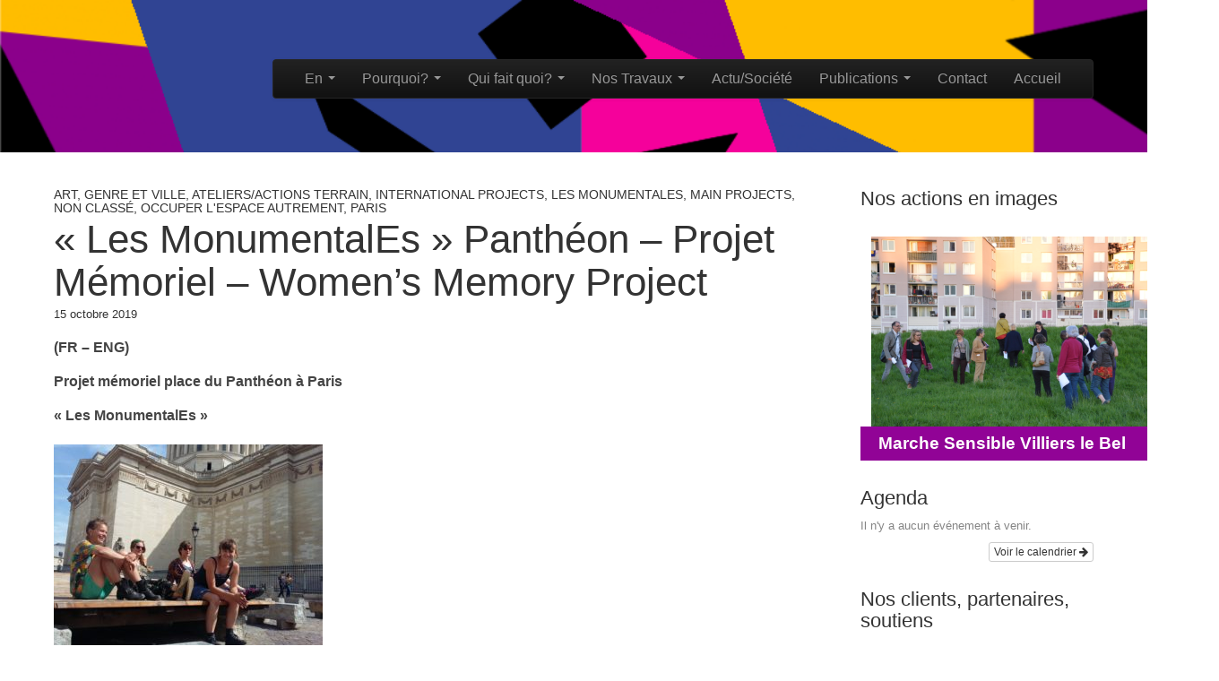

--- FILE ---
content_type: text/html; charset=UTF-8
request_url: https://www.genre-et-ville.org/les-monumentales-pantheon-projet-memoriel-womens-memory-project/
body_size: 23149
content:
<!DOCTYPE html>
<!--[if lt IE 7]><html class="no-js lt-ie9 lt-ie8 lt-ie7" lang="fr-FR"><![endif]-->
<!--[if IE 7]><html class="no-js lt-ie9 lt-ie8" lang="fr-FR"><![endif]-->
<!--[if IE 8]><html class="no-js lt-ie9" lang="fr-FR"><![endif]-->
<!--[if gt IE 8]><!--><html class="no-js" lang="fr-FR"><!--<![endif]-->
<head>
<meta charset="UTF-8" />
<meta http-equiv="X-UA-Compatible" content="IE=edge,chrome=1">
<meta name="viewport" content="width=device-width, initial-scale=1.0">
<title>&laquo;&nbsp;Les MonumentalEs&nbsp;&raquo; Panthéon &#8211; Projet Mémoriel &#8211; Women&rsquo;s Memory Project | </title>
<link rel="profile" href="http://gmpg.org/xfn/11" />
<link rel="pingback" href="https://www.genre-et-ville.org/xmlrpc.php" />
<!--[if IE]><script src="http://html5shiv.googlecode.com/svn/trunk/html5.js"></script><![endif]-->
<link rel="alternate" type="application/rss+xml" title=" &raquo; Flux" href="https://www.genre-et-ville.org/feed/" />
<link rel="alternate" type="application/rss+xml" title=" &raquo; Flux des commentaires" href="https://www.genre-et-ville.org/comments/feed/" />
		<script type="text/javascript">
			window._wpemojiSettings = {"baseUrl":"https:\/\/s.w.org\/images\/core\/emoji\/72x72\/","ext":".png","source":{"concatemoji":"https:\/\/www.genre-et-ville.org\/wp-includes\/js\/wp-emoji-release.min.js?ver=4.5.33"}};
			!function(e,o,t){var a,n,r;function i(e){var t=o.createElement("script");t.src=e,t.type="text/javascript",o.getElementsByTagName("head")[0].appendChild(t)}for(r=Array("simple","flag","unicode8","diversity"),t.supports={everything:!0,everythingExceptFlag:!0},n=0;n<r.length;n++)t.supports[r[n]]=function(e){var t,a,n=o.createElement("canvas"),r=n.getContext&&n.getContext("2d"),i=String.fromCharCode;if(!r||!r.fillText)return!1;switch(r.textBaseline="top",r.font="600 32px Arial",e){case"flag":return r.fillText(i(55356,56806,55356,56826),0,0),3e3<n.toDataURL().length;case"diversity":return r.fillText(i(55356,57221),0,0),a=(t=r.getImageData(16,16,1,1).data)[0]+","+t[1]+","+t[2]+","+t[3],r.fillText(i(55356,57221,55356,57343),0,0),a!=(t=r.getImageData(16,16,1,1).data)[0]+","+t[1]+","+t[2]+","+t[3];case"simple":return r.fillText(i(55357,56835),0,0),0!==r.getImageData(16,16,1,1).data[0];case"unicode8":return r.fillText(i(55356,57135),0,0),0!==r.getImageData(16,16,1,1).data[0]}return!1}(r[n]),t.supports.everything=t.supports.everything&&t.supports[r[n]],"flag"!==r[n]&&(t.supports.everythingExceptFlag=t.supports.everythingExceptFlag&&t.supports[r[n]]);t.supports.everythingExceptFlag=t.supports.everythingExceptFlag&&!t.supports.flag,t.DOMReady=!1,t.readyCallback=function(){t.DOMReady=!0},t.supports.everything||(a=function(){t.readyCallback()},o.addEventListener?(o.addEventListener("DOMContentLoaded",a,!1),e.addEventListener("load",a,!1)):(e.attachEvent("onload",a),o.attachEvent("onreadystatechange",function(){"complete"===o.readyState&&t.readyCallback()})),(a=t.source||{}).concatemoji?i(a.concatemoji):a.wpemoji&&a.twemoji&&(i(a.twemoji),i(a.wpemoji)))}(window,document,window._wpemojiSettings);
		</script>
		<style type="text/css">
img.wp-smiley,
img.emoji {
	display: inline !important;
	border: none !important;
	box-shadow: none !important;
	height: 1em !important;
	width: 1em !important;
	margin: 0 .07em !important;
	vertical-align: -0.1em !important;
	background: none !important;
	padding: 0 !important;
}
</style>
<link rel='stylesheet' id='ai1ec_style-css'  href='//www.genre-et-ville.org/wp-content/plugins/all-in-one-event-calendar/cache/a09ef4c5_ai1ec_parsed_css.css?ver=2.5.5' type='text/css' media='all' />
<link rel='stylesheet' id='oikCSS-css'  href='http://www.genre-et-ville.org/wp-content/plugins/oik/oik.css?ver=4.5.33' type='text/css' media='all' />
<link rel='stylesheet' id='theme_stylesheet-css'  href='https://www.genre-et-ville.org/wp-content/themes/tonic/style.css?ver=4.5.33' type='text/css' media='all' />
<link rel='stylesheet' id='google_fonts-css'  href='http://fonts.googleapis.com/css?family=PT+Sans|Lato:300,400|Lobster|Quicksand' type='text/css' media='all' />
<link rel='stylesheet' id='font_awesome-css'  href='http://netdna.bootstrapcdn.com/font-awesome/3.2.1/css/font-awesome.css' type='text/css' media='all' />
<link rel='stylesheet' id='zotpress.shortcode.css-css'  href='https://www.genre-et-ville.org/wp-content/plugins/zotpress/css/zotpress.shortcode.css?ver=4.5.33' type='text/css' media='all' />
<script type='text/javascript' src='https://www.genre-et-ville.org/wp-includes/js/jquery/jquery.js?ver=1.12.4'></script>
<script type='text/javascript' src='https://www.genre-et-ville.org/wp-includes/js/jquery/jquery-migrate.min.js?ver=1.4.1'></script>
<script type='text/javascript' src='http://www.genre-et-ville.org/wp-content/plugins/jquery-vertical-accordion-menu/js/jquery.hoverIntent.minified.js?ver=4.5.33'></script>
<script type='text/javascript' src='http://www.genre-et-ville.org/wp-content/plugins/jquery-vertical-accordion-menu/js/jquery.cookie.js?ver=4.5.33'></script>
<script type='text/javascript' src='http://www.genre-et-ville.org/wp-content/plugins/jquery-vertical-accordion-menu/js/jquery.dcjqaccordion.2.9.js?ver=4.5.33'></script>
<link rel='https://api.w.org/' href='https://www.genre-et-ville.org/wp-json/' />
<link rel="EditURI" type="application/rsd+xml" title="RSD" href="https://www.genre-et-ville.org/xmlrpc.php?rsd" />
<link rel="wlwmanifest" type="application/wlwmanifest+xml" href="https://www.genre-et-ville.org/wp-includes/wlwmanifest.xml" /> 
<link rel='prev' title='Diamond, Femmes et Transports, participez à un focus group' href='https://www.genre-et-ville.org/diamond-femmes-et-transports-participez-a-un-focus-group/' />
<link rel='next' title='Le Parisien &#8211; Villiers le Bel &#8211; Redonner de la place aux femmes dans la ville' href='https://www.genre-et-ville.org/le-parisien-villiers-le-bel-redonner-de-la-place-aux-femmes-dans-la-ville/' />
<meta name="generator" content="WordPress 4.5.33" />
<link rel="canonical" href="https://www.genre-et-ville.org/les-monumentales-pantheon-projet-memoriel-womens-memory-project/" />
<link rel='shortlink' href='https://www.genre-et-ville.org/?p=4034' />
<link rel="alternate" type="application/json+oembed" href="https://www.genre-et-ville.org/wp-json/oembed/1.0/embed?url=https%3A%2F%2Fwww.genre-et-ville.org%2Fles-monumentales-pantheon-projet-memoriel-womens-memory-project%2F" />
<link rel="alternate" type="text/xml+oembed" href="https://www.genre-et-ville.org/wp-json/oembed/1.0/embed?url=https%3A%2F%2Fwww.genre-et-ville.org%2Fles-monumentales-pantheon-projet-memoriel-womens-memory-project%2F&#038;format=xml" />
<style>
#header-wrap { background: url(https://www.genre-et-ville.org/wp-content/uploads/2013/08/cropped-logo45.png) no-repeat; background-size: cover; }
#site-title a,#site-description{color:#ffffff !important}
</style>
	<style type="text/css" id="custom-background-css">
body.custom-background { background-color: #ffffff; }
</style>
</head>

<body class="single single-post postid-4034 single-format-standard custom-background basic">

	<div id="page">

		<div id="header-wrap" class="grid wfull">
			<header id="header" class="grid  row" role="banner">
				<div class="c12">
					<div id="mobile-menu" class="clearfix">
						<a href="#" class="left-menu fl"><i class="icon-reorder"></i></a>
						<a href="#" class="fr"><i class="icon-search"></i></a>
					</div>
					<div id="drop-down-search"><form role="search" method="get" class="search-form" action="https://www.genre-et-ville.org/">
				<label>
					<span class="screen-reader-text">Rechercher&nbsp;:</span>
					<input type="search" class="search-field" placeholder="Recherche&hellip;" value="" name="s" />
				</label>
				<input type="submit" class="search-submit" value="Rechercher" />
			</form></div>
				</div>
								<hgroup class="left-header fl">
					<h1 id="site-title"><a href="https://www.genre-et-ville.org" title="" rel="home"></a></h1>
					<h2 id="site-description"></h2>				</hgroup>

				<div class="right-header fr">
					<nav id="site-navigation" class="navbar navbar-inverse" role="navigation">
						<h3 class="assistive-text">Main menu</h3>
						<a class="assistive-text" href="#primary" title="Skip to content">Skip to content</a>
						<div class="navbar-inner"><ul id="menu-menu-principal" class="nav"><li id="menu-item-3580" class="menu-item menu-item-type-taxonomy menu-item-object-category menu-item-has-children dropdown menu-item-3580"><a class="dropdown-toggle" data-toggle="dropdown" data-target="#" href="https://www.genre-et-ville.org/category/english/">En <b class="caret"></b></a>
<ul class="dropdown-menu">
	<li id="menu-item-661" class="menu-item menu-item-type-post_type menu-item-object-page menu-item-has-children dropdown-submenu menu-item-661"><a href="https://www.genre-et-ville.org/page-d-exemple/cities-and-gender/">CITIES AND GENDER</a>
<ul class="dropdown-menu">
		<li id="menu-item-3630" class="menu-item menu-item-type-post_type menu-item-object-page menu-item-3630"><a href="https://www.genre-et-ville.org/page-d-exemple/cities-and-gender/who-we-are/">What we do</a></li>
		<li id="menu-item-3607" class="menu-item menu-item-type-post_type menu-item-object-page menu-item-3607"><a href="https://www.genre-et-ville.org/the-team/">The Team</a></li>
		<li id="menu-item-3591" class="menu-item menu-item-type-taxonomy menu-item-object-category current-post-ancestor current-menu-parent current-post-parent menu-item-has-children dropdown-submenu menu-item-3591"><a href="https://www.genre-et-ville.org/category/main-projects/">Main Projects</a>
<ul class="dropdown-menu">
			<li id="menu-item-3668" class="menu-item menu-item-type-taxonomy menu-item-object-category menu-item-3668"><a href="https://www.genre-et-ville.org/category/urban-planning-and-design/">Urban Planning and Design</a></li>
			<li id="menu-item-3667" class="menu-item menu-item-type-taxonomy menu-item-object-category menu-item-3667"><a href="https://www.genre-et-ville.org/category/training-programs/">Training Programs</a></li>
			<li id="menu-item-3669" class="menu-item menu-item-type-taxonomy menu-item-object-category menu-item-3669"><a href="https://www.genre-et-ville.org/category/guides-production/">Guides Production</a></li>
			<li id="menu-item-3670" class="menu-item menu-item-type-taxonomy menu-item-object-category menu-item-3670"><a href="https://www.genre-et-ville.org/category/research/">Research</a></li>
			<li id="menu-item-3666" class="menu-item menu-item-type-taxonomy menu-item-object-category menu-item-3666"><a href="https://www.genre-et-ville.org/category/real-estate-development/">Real Estate Development</a></li>
			<li id="menu-item-3664" class="menu-item menu-item-type-taxonomy menu-item-object-category current-post-ancestor current-menu-parent current-post-parent menu-item-has-children dropdown-submenu menu-item-3664"><a href="https://www.genre-et-ville.org/category/international-projects/">International Projects</a>
<ul class="dropdown-menu">
				<li id="menu-item-4004" class="menu-item menu-item-type-taxonomy menu-item-object-category menu-item-4004"><a href="https://www.genre-et-ville.org/category/diamond/">Diamond</a></li>
				<li id="menu-item-3663" class="menu-item menu-item-type-taxonomy menu-item-object-category menu-item-3663"><a href="https://www.genre-et-ville.org/category/collaboractions/paris-berlin-gender-in-the-city/">Month of Performance Art Berlin</a></li>
			</ul>
</li>
		</ul>
</li>
		<li id="menu-item-3586" class="menu-item menu-item-type-taxonomy menu-item-object-category menu-item-3586"><a href="https://www.genre-et-ville.org/category/communications-in-english/">Communications in English</a></li>
	</ul>
</li>
</ul>
</li>
<li id="menu-item-311" class="menu-item menu-item-type-post_type menu-item-object-page menu-item-has-children dropdown menu-item-311"><a class="dropdown-toggle" data-toggle="dropdown" data-target="#" href="https://www.genre-et-ville.org/page-d-exemple/">Pourquoi? <b class="caret"></b></a>
<ul class="dropdown-menu">
	<li id="menu-item-921" class="menu-item menu-item-type-post_type menu-item-object-page menu-item-921"><a href="https://www.genre-et-ville.org/page-d-exemple/">Pourquoi Genre et Ville?</a></li>
</ul>
</li>
<li id="menu-item-948" class="menu-item menu-item-type-post_type menu-item-object-page menu-item-has-children dropdown menu-item-948"><a class="dropdown-toggle" data-toggle="dropdown" data-target="#" href="https://www.genre-et-ville.org/qui-sommes-nous/">Qui fait quoi? <b class="caret"></b></a>
<ul class="dropdown-menu">
	<li id="menu-item-2898" class="menu-item menu-item-type-post_type menu-item-object-page menu-item-2898"><a href="https://www.genre-et-ville.org/equipe-genre-et-ville/">Equipe Genre et Ville</a></li>
	<li id="menu-item-949" class="menu-item menu-item-type-post_type menu-item-object-page menu-item-949"><a href="https://www.genre-et-ville.org/qui-sommes-nous/lequipe/">Le Bureau / Les Membres</a></li>
	<li id="menu-item-2917" class="menu-item menu-item-type-post_type menu-item-object-page menu-item-2917"><a href="https://www.genre-et-ville.org/conseil-artistique/">Les Artivistes</a></li>
	<li id="menu-item-1693" class="menu-item menu-item-type-post_type menu-item-object-page menu-item-1693"><a href="https://www.genre-et-ville.org/communaute-scientifique/">Conseil Scientifique</a></li>
	<li id="menu-item-1004" class="menu-item menu-item-type-taxonomy menu-item-object-category menu-item-has-children dropdown-submenu menu-item-1004"><a href="https://www.genre-et-ville.org/category/qui/partenaires/">Partenaires</a>
<ul class="dropdown-menu">
		<li id="menu-item-1940" class="menu-item menu-item-type-taxonomy menu-item-object-category menu-item-has-children dropdown-submenu menu-item-1940"><a href="https://www.genre-et-ville.org/category/qui/partenaires/pi/">Partenaires Institutionnels</a>
<ul class="dropdown-menu">
			<li id="menu-item-2214" class="menu-item menu-item-type-post_type menu-item-object-page menu-item-2214"><a href="https://www.genre-et-ville.org/ministere-des-affaires-sociales-de-la-sante-et-des-droits-des-femmes/">Ministère des Affaires Sociales, de la Santé et des Droits des Femmes</a></li>
			<li id="menu-item-1964" class="menu-item menu-item-type-post_type menu-item-object-page menu-item-1964"><a href="https://www.genre-et-ville.org/haut-conseil-a-l-egalite-entre-les-femmes-et-les-hommes/">Haut Conseil à l&rsquo; Egalité entre les Femmes et les Hommes</a></li>
			<li id="menu-item-2408" class="menu-item menu-item-type-post_type menu-item-object-page menu-item-2408"><a href="https://www.genre-et-ville.org/anru/">ANRU</a></li>
			<li id="menu-item-1955" class="menu-item menu-item-type-post_type menu-item-object-page menu-item-1955"><a href="https://www.genre-et-ville.org/conseil-regional-dile-de-france/">Conseil régional d&rsquo;Ile de France</a></li>
			<li id="menu-item-1954" class="menu-item menu-item-type-post_type menu-item-object-page menu-item-1954"><a href="https://www.genre-et-ville.org/ville-de-paris/">Mairie de Paris</a></li>
			<li id="menu-item-1953" class="menu-item menu-item-type-post_type menu-item-object-page menu-item-1953"><a href="https://www.genre-et-ville.org/mairie-de-villiers-le-bel/">Mairie de Villiers le Bel</a></li>
			<li id="menu-item-2185" class="menu-item menu-item-type-post_type menu-item-object-page menu-item-2185"><a href="https://www.genre-et-ville.org/ville-de-nantes/">Ville de Nantes</a></li>
			<li id="menu-item-2379" class="menu-item menu-item-type-post_type menu-item-object-page menu-item-2379"><a href="https://www.genre-et-ville.org/ville-daubervilliers/">Ville d&rsquo;Aubervilliers</a></li>
			<li id="menu-item-2189" class="menu-item menu-item-type-post_type menu-item-object-page menu-item-2189"><a href="https://www.genre-et-ville.org/ville-de-lyon/">Ville de Lyon</a></li>
		</ul>
</li>
		<li id="menu-item-1938" class="menu-item menu-item-type-taxonomy menu-item-object-category menu-item-has-children dropdown-submenu menu-item-1938"><a href="https://www.genre-et-ville.org/category/qui/partenaires/pa/">Partenaires Associatifs</a>
<ul class="dropdown-menu">
			<li id="menu-item-1008" class="menu-item menu-item-type-post_type menu-item-object-page menu-item-1008"><a href="https://www.genre-et-ville.org/le-centre-hubertine-auclert/">Le Centre Hubertine Auclert</a></li>
			<li id="menu-item-1960" class="menu-item menu-item-type-post_type menu-item-object-page menu-item-1960"><a href="https://www.genre-et-ville.org/espace-simone-de-beauvoir-nantes/">Espace Simone de Beauvoir – Nantes</a></li>
			<li id="menu-item-1306" class="menu-item menu-item-type-taxonomy menu-item-object-category menu-item-1306"><a href="https://www.genre-et-ville.org/category/collaboractions/metallos/">Comité Métallos</a></li>
			<li id="menu-item-2386" class="menu-item menu-item-type-post_type menu-item-object-page menu-item-2386"><a href="https://www.genre-et-ville.org/cprve/">CRPVE</a></li>
			<li id="menu-item-2385" class="menu-item menu-item-type-post_type menu-item-object-page menu-item-2385"><a href="https://www.genre-et-ville.org/la-clef/">LA CLEF</a></li>
			<li id="menu-item-2392" class="menu-item menu-item-type-post_type menu-item-object-page menu-item-2392"><a href="https://www.genre-et-ville.org/gfr-collectif/">GFR Collectif</a></li>
			<li id="menu-item-984" class="menu-item menu-item-type-taxonomy menu-item-object-category menu-item-984"><a href="https://www.genre-et-ville.org/category/collaboractions/parking-day/">Parking Day</a></li>
			<li id="menu-item-985" class="menu-item menu-item-type-taxonomy menu-item-object-category menu-item-985"><a href="https://www.genre-et-ville.org/category/collaboractions/paris-berlin-gender-in-the-city/">Month of Performance Art Berlin</a></li>
			<li id="menu-item-1232" class="menu-item menu-item-type-taxonomy menu-item-object-category menu-item-1232"><a href="https://www.genre-et-ville.org/category/collaboractions/evenements/">Partenariats Ponctuels</a></li>
		</ul>
</li>
		<li id="menu-item-1939" class="menu-item menu-item-type-taxonomy menu-item-object-category menu-item-has-children dropdown-submenu menu-item-1939"><a href="https://www.genre-et-ville.org/category/qui/partenaires/pe/">Partenaires Entreprises</a>
<ul class="dropdown-menu">
			<li id="menu-item-2772" class="menu-item menu-item-type-post_type menu-item-object-page menu-item-2772"><a href="https://www.genre-et-ville.org/larobe/">L&rsquo;ARObE</a></li>
		</ul>
</li>
		<li id="menu-item-1941" class="menu-item menu-item-type-taxonomy menu-item-object-category menu-item-has-children dropdown-submenu menu-item-1941"><a href="https://www.genre-et-ville.org/category/qui/partenaires/pm/">Partenaires Media</a>
<ul class="dropdown-menu">
			<li id="menu-item-1012" class="menu-item menu-item-type-post_type menu-item-object-page menu-item-1012"><a href="https://www.genre-et-ville.org/les-nouvelles-news/">Les Nouvelles News</a></li>
		</ul>
</li>
	</ul>
</li>
	<li id="menu-item-1049" class="menu-item menu-item-type-post_type menu-item-object-page menu-item-has-children dropdown-submenu menu-item-1049"><a href="https://www.genre-et-ville.org/cestbeaulepouvoir/">CestBeauLePouvoir</a>
<ul class="dropdown-menu">
		<li id="menu-item-1015" class="menu-item menu-item-type-taxonomy menu-item-object-category menu-item-1015"><a href="https://www.genre-et-ville.org/category/cblp/leternel-masculin/">L&rsquo;Eternel Masculin</a></li>
		<li id="menu-item-1017" class="menu-item menu-item-type-taxonomy menu-item-object-category menu-item-1017"><a href="https://www.genre-et-ville.org/category/cblp/qui-est-qui/">Qui est Qui?</a></li>
		<li id="menu-item-1016" class="menu-item menu-item-type-taxonomy menu-item-object-category menu-item-1016"><a href="https://www.genre-et-ville.org/category/cblp/petite-ceinture/">Petite Ceinture</a></li>
		<li id="menu-item-991" class="menu-item menu-item-type-taxonomy menu-item-object-category menu-item-991"><a href="https://www.genre-et-ville.org/category/cblp/barbe/">Féministons!</a></li>
	</ul>
</li>
	<li id="menu-item-1321" class="menu-item menu-item-type-post_type menu-item-object-page menu-item-1321"><a href="https://www.genre-et-ville.org/voix-de-momes/">Voix de Mômes</a></li>
</ul>
</li>
<li id="menu-item-1803" class="menu-item menu-item-type-taxonomy menu-item-object-category menu-item-has-children dropdown menu-item-1803"><a class="dropdown-toggle" data-toggle="dropdown" data-target="#" href="https://www.genre-et-ville.org/category/travaux-2/">Nos Travaux <b class="caret"></b></a>
<ul class="dropdown-menu">
	<li id="menu-item-1808" class="menu-item menu-item-type-taxonomy menu-item-object-category current-post-ancestor menu-item-has-children dropdown-submenu menu-item-1808"><a href="https://www.genre-et-ville.org/category/travaux/">Nos Grands Chantiers</a>
<ul class="dropdown-menu">
		<li id="menu-item-4641" class="menu-item menu-item-type-taxonomy menu-item-object-category menu-item-4641"><a href="https://www.genre-et-ville.org/category/travaux/fair-mobility/">Fair Mobility</a></li>
		<li id="menu-item-4005" class="menu-item menu-item-type-taxonomy menu-item-object-category menu-item-4005"><a href="https://www.genre-et-ville.org/category/diamond/">Diamond</a></li>
		<li id="menu-item-1810" class="menu-item menu-item-type-taxonomy menu-item-object-category menu-item-has-children dropdown-submenu menu-item-1810"><a href="https://www.genre-et-ville.org/category/travaux/pas/">PAsSaGEs</a>
<ul class="dropdown-menu">
			<li id="menu-item-1817" class="menu-item menu-item-type-post_type menu-item-object-page menu-item-1817"><a href="https://www.genre-et-ville.org/passages/">Programme PAsSaGEs</a></li>
			<li id="menu-item-1821" class="menu-item menu-item-type-taxonomy menu-item-object-category menu-item-1821"><a href="https://www.genre-et-ville.org/category/travaux/pas/pvlb/">PAsSaGEs à Villiers le Bel</a></li>
			<li id="menu-item-1819" class="menu-item menu-item-type-taxonomy menu-item-object-category menu-item-1819"><a href="https://www.genre-et-ville.org/category/travaux/pas/pn/">PAsSaGEs à Nantes</a></li>
			<li id="menu-item-1820" class="menu-item menu-item-type-taxonomy menu-item-object-category menu-item-1820"><a href="https://www.genre-et-ville.org/category/travaux/pas/passages-a-paris/">PAsSaGEs à Paris</a></li>
			<li id="menu-item-3609" class="menu-item menu-item-type-taxonomy menu-item-object-category menu-item-3609"><a href="https://www.genre-et-ville.org/category/passage-a-floirac/">PAsSaGEs à Floirac</a></li>
		</ul>
</li>
		<li id="menu-item-3109" class="menu-item menu-item-type-taxonomy menu-item-object-category current-post-ancestor current-menu-parent current-post-parent menu-item-3109"><a href="https://www.genre-et-ville.org/category/travaux/les-monumentales/">Les MonumentalEs</a></li>
		<li id="menu-item-2683" class="menu-item menu-item-type-taxonomy menu-item-object-category menu-item-2683"><a href="https://www.genre-et-ville.org/category/marches-sensibles/">Les Marches Sensibles</a></li>
		<li id="menu-item-1809" class="menu-item menu-item-type-taxonomy menu-item-object-category menu-item-1809"><a href="https://www.genre-et-ville.org/category/travaux/mpp/">Même Pas Peur</a></li>
		<li id="menu-item-2665" class="menu-item menu-item-type-taxonomy menu-item-object-category menu-item-has-children dropdown-submenu menu-item-2665"><a href="https://www.genre-et-ville.org/category/hashtagprojects/">#HashtagProjects</a>
<ul class="dropdown-menu">
			<li id="menu-item-2664" class="menu-item menu-item-type-taxonomy menu-item-object-category menu-item-2664"><a href="https://www.genre-et-ville.org/category/50shades/">#50NuancesDeGrilles #50ShadesOfGates</a></li>
		</ul>
</li>
		<li id="menu-item-2774" class="menu-item menu-item-type-taxonomy menu-item-object-category menu-item-2774"><a href="https://www.genre-et-ville.org/category/geographies-des-corps/">Géographies des Corps</a></li>
		<li id="menu-item-2069" class="menu-item menu-item-type-taxonomy menu-item-object-category menu-item-2069"><a href="https://www.genre-et-ville.org/category/travaux/mobilites/">Genre et Mobilités</a></li>
		<li id="menu-item-1813" class="menu-item menu-item-type-taxonomy menu-item-object-category menu-item-1813"><a href="https://www.genre-et-ville.org/category/a-letude/bois-de-vincennes/">Graines de Bitume</a></li>
		<li id="menu-item-1811" class="menu-item menu-item-type-taxonomy menu-item-object-category current-post-ancestor menu-item-has-children dropdown-submenu menu-item-1811"><a href="https://www.genre-et-ville.org/category/a-letude/">A l&rsquo;étude</a>
<ul class="dropdown-menu">
			<li id="menu-item-1812" class="menu-item menu-item-type-taxonomy menu-item-object-category current-post-ancestor current-menu-parent current-post-parent menu-item-1812"><a href="https://www.genre-et-ville.org/category/a-letude/art-genre-et-ville/">Art, Genre et Ville</a></li>
			<li id="menu-item-1814" class="menu-item menu-item-type-taxonomy menu-item-object-category current-post-ancestor current-menu-parent current-post-parent menu-item-1814"><a href="https://www.genre-et-ville.org/category/a-letude/occuper-lespace-autrement/">Occuper l&rsquo;espace autrement</a></li>
		</ul>
</li>
	</ul>
</li>
	<li id="menu-item-1797" class="menu-item menu-item-type-taxonomy menu-item-object-category current-post-ancestor menu-item-has-children dropdown-submenu menu-item-1797"><a href="https://www.genre-et-ville.org/category/act/">Nos Actions</a>
<ul class="dropdown-menu">
		<li id="menu-item-3638" class="menu-item menu-item-type-taxonomy menu-item-object-category menu-item-3638"><a href="https://www.genre-et-ville.org/category/design-urbain/">Design Urbain</a></li>
		<li id="menu-item-1807" class="menu-item menu-item-type-taxonomy menu-item-object-category current-post-ancestor current-menu-parent current-post-parent menu-item-1807"><a href="https://www.genre-et-ville.org/category/act/ateliers/">Ateliers/Actions Terrain</a></li>
		<li id="menu-item-1805" class="menu-item menu-item-type-taxonomy menu-item-object-category menu-item-1805"><a href="https://www.genre-et-ville.org/category/act/et/">Etudes/Diagnostics/Conseil</a></li>
		<li id="menu-item-1806" class="menu-item menu-item-type-taxonomy menu-item-object-category menu-item-has-children dropdown-submenu menu-item-1806"><a href="https://www.genre-et-ville.org/category/act/for/">Formation</a>
<ul class="dropdown-menu">
			<li id="menu-item-1922" class="menu-item menu-item-type-post_type menu-item-object-page menu-item-1922"><a href="https://www.genre-et-ville.org/formations/">Formations</a></li>
		</ul>
</li>
		<li id="menu-item-1804" class="menu-item menu-item-type-taxonomy menu-item-object-category menu-item-1804"><a href="https://www.genre-et-ville.org/category/act/clke/">Communication/Interventions/Colloques</a></li>
		<li id="menu-item-1798" class="menu-item menu-item-type-taxonomy menu-item-object-category menu-item-has-children dropdown-submenu menu-item-1798"><a href="https://www.genre-et-ville.org/category/act/act-inst/">Actions Institutionnelles</a>
<ul class="dropdown-menu">
			<li id="menu-item-4003" class="menu-item menu-item-type-taxonomy menu-item-object-category menu-item-4003"><a href="https://www.genre-et-ville.org/category/diamond/">Diamond</a></li>
		</ul>
</li>
	</ul>
</li>
	<li id="menu-item-1339" class="menu-item menu-item-type-taxonomy menu-item-object-category current-post-ancestor menu-item-has-children dropdown-submenu menu-item-1339"><a href="https://www.genre-et-ville.org/category/vl/">Villes, Lieux</a>
<ul class="dropdown-menu">
		<li id="menu-item-1799" class="menu-item menu-item-type-taxonomy menu-item-object-category menu-item-1799"><a href="https://www.genre-et-ville.org/category/vl/ang/">Angers</a></li>
		<li id="menu-item-1401" class="menu-item menu-item-type-taxonomy menu-item-object-category menu-item-1401"><a href="https://www.genre-et-ville.org/category/vl/auber/">Aubervilliers</a></li>
		<li id="menu-item-1800" class="menu-item menu-item-type-taxonomy menu-item-object-category menu-item-1800"><a href="https://www.genre-et-ville.org/category/vl/ber/">Bergerac</a></li>
		<li id="menu-item-1340" class="menu-item menu-item-type-taxonomy menu-item-object-category menu-item-1340"><a href="https://www.genre-et-ville.org/category/vl/berlin/">Berlin</a></li>
		<li id="menu-item-1341" class="menu-item menu-item-type-taxonomy menu-item-object-category menu-item-1341"><a href="https://www.genre-et-ville.org/category/vl/bob/">Bobigny</a></li>
		<li id="menu-item-1342" class="menu-item menu-item-type-taxonomy menu-item-object-category menu-item-1342"><a href="https://www.genre-et-ville.org/category/vl/bx/">Bordeaux</a></li>
		<li id="menu-item-3422" class="menu-item menu-item-type-taxonomy menu-item-object-category menu-item-3422"><a href="https://www.genre-et-ville.org/category/brive/">Brive</a></li>
		<li id="menu-item-2103" class="menu-item menu-item-type-taxonomy menu-item-object-category menu-item-2103"><a href="https://www.genre-et-ville.org/category/vl/clermont-ferrand/">Clermont Ferrand</a></li>
		<li id="menu-item-1343" class="menu-item menu-item-type-taxonomy menu-item-object-category menu-item-1343"><a href="https://www.genre-et-ville.org/category/vl/cop/">Copenhague</a></li>
		<li id="menu-item-2104" class="menu-item menu-item-type-taxonomy menu-item-object-category menu-item-2104"><a href="https://www.genre-et-ville.org/category/vl/evry/">Evry</a></li>
		<li id="menu-item-1801" class="menu-item menu-item-type-taxonomy menu-item-object-category menu-item-1801"><a href="https://www.genre-et-ville.org/category/vl/fl/">Floirac</a></li>
		<li id="menu-item-3800" class="menu-item menu-item-type-taxonomy menu-item-object-category menu-item-3800"><a href="https://www.genre-et-ville.org/category/inde/">Inde</a></li>
		<li id="menu-item-3756" class="menu-item menu-item-type-taxonomy menu-item-object-category menu-item-3756"><a href="https://www.genre-et-ville.org/category/vl/japon-japan/">Japon / Japan</a></li>
		<li id="menu-item-1344" class="menu-item menu-item-type-taxonomy menu-item-object-category menu-item-1344"><a href="https://www.genre-et-ville.org/category/vl/lille/">Lille</a></li>
		<li id="menu-item-1561" class="menu-item menu-item-type-taxonomy menu-item-object-category menu-item-1561"><a href="https://www.genre-et-ville.org/category/vl/london/">Londres</a></li>
		<li id="menu-item-1345" class="menu-item menu-item-type-taxonomy menu-item-object-category menu-item-1345"><a href="https://www.genre-et-ville.org/category/vl/lyon/">Lyon</a></li>
		<li id="menu-item-1346" class="menu-item menu-item-type-taxonomy menu-item-object-category menu-item-1346"><a href="https://www.genre-et-ville.org/category/vl/mars/">Marseille</a></li>
		<li id="menu-item-2105" class="menu-item menu-item-type-taxonomy menu-item-object-category menu-item-2105"><a href="https://www.genre-et-ville.org/category/vl/montreuil/">Montreuil</a></li>
		<li id="menu-item-1735" class="menu-item menu-item-type-taxonomy menu-item-object-category menu-item-1735"><a href="https://www.genre-et-ville.org/category/vl/nantes/">Nantes</a></li>
		<li id="menu-item-3371" class="menu-item menu-item-type-taxonomy menu-item-object-category menu-item-3371"><a href="https://www.genre-et-ville.org/category/naples/">Naples</a></li>
		<li id="menu-item-3799" class="menu-item menu-item-type-taxonomy menu-item-object-category menu-item-3799"><a href="https://www.genre-et-ville.org/category/inde/new-delhi/">New Delhi</a></li>
		<li id="menu-item-1347" class="menu-item menu-item-type-taxonomy menu-item-object-category current-post-ancestor current-menu-parent current-post-parent menu-item-1347"><a href="https://www.genre-et-ville.org/category/vl/paris/">Paris</a></li>
		<li id="menu-item-1348" class="menu-item menu-item-type-taxonomy menu-item-object-category menu-item-1348"><a href="https://www.genre-et-ville.org/category/vl/roubaix/">Roubaix</a></li>
		<li id="menu-item-1349" class="menu-item menu-item-type-taxonomy menu-item-object-category menu-item-1349"><a href="https://www.genre-et-ville.org/category/vl/setienne/">Saint Etienne</a></li>
		<li id="menu-item-3755" class="menu-item menu-item-type-taxonomy menu-item-object-category menu-item-3755"><a href="https://www.genre-et-ville.org/category/vl/tokyo/">Tokyo</a></li>
		<li id="menu-item-1350" class="menu-item menu-item-type-taxonomy menu-item-object-category menu-item-1350"><a href="https://www.genre-et-ville.org/category/vl/vlb/">Villiers le Bel</a></li>
		<li id="menu-item-3372" class="menu-item menu-item-type-taxonomy menu-item-object-category menu-item-3372"><a href="https://www.genre-et-ville.org/category/vienne-autriche/">Vienne Autriche</a></li>
		<li id="menu-item-3704" class="menu-item menu-item-type-taxonomy menu-item-object-category menu-item-3704"><a href="https://www.genre-et-ville.org/category/vl/vitry-sur-seine/">Vitry sur Seine</a></li>
	</ul>
</li>
</ul>
</li>
<li id="menu-item-1802" class="menu-item menu-item-type-taxonomy menu-item-object-category menu-item-1802"><a href="https://www.genre-et-ville.org/category/actu/">Actu/Société</a></li>
<li id="menu-item-1815" class="menu-item menu-item-type-taxonomy menu-item-object-category menu-item-has-children dropdown menu-item-1815"><a class="dropdown-toggle" data-toggle="dropdown" data-target="#" href="https://www.genre-et-ville.org/category/publications/">Publications <b class="caret"></b></a>
<ul class="dropdown-menu">
	<li id="menu-item-1831" class="menu-item menu-item-type-taxonomy menu-item-object-category menu-item-1831"><a href="https://www.genre-et-ville.org/category/publications/pgev/">Publications Genre et Ville</a></li>
	<li id="menu-item-1833" class="menu-item menu-item-type-taxonomy menu-item-object-category menu-item-1833"><a href="https://www.genre-et-ville.org/category/publications/rp/">Revue de Presse</a></li>
	<li id="menu-item-1832" class="menu-item menu-item-type-taxonomy menu-item-object-category menu-item-has-children dropdown-submenu menu-item-1832"><a href="https://www.genre-et-ville.org/category/publications/ressources/">Ressources</a>
<ul class="dropdown-menu">
		<li id="menu-item-1842" class="menu-item menu-item-type-taxonomy menu-item-object-category menu-item-1842"><a href="https://www.genre-et-ville.org/category/prolongements/lecture/">Lecture</a></li>
		<li id="menu-item-1844" class="menu-item menu-item-type-taxonomy menu-item-object-category menu-item-1844"><a href="https://www.genre-et-ville.org/category/prolongements/videos/">Vidéos</a></li>
		<li id="menu-item-1843" class="menu-item menu-item-type-taxonomy menu-item-object-category menu-item-1843"><a href="https://www.genre-et-ville.org/category/prolongements/sites-internet-blogs/">Sites Internet &#8211; Blogs</a></li>
	</ul>
</li>
	<li id="menu-item-1841" class="menu-item menu-item-type-taxonomy menu-item-object-category menu-item-1841"><a href="https://www.genre-et-ville.org/category/prolongements/expositions-ateliers/">Expositions &#8211; Ateliers</a></li>
	<li id="menu-item-3138" class="menu-item menu-item-type-taxonomy menu-item-object-category menu-item-3138"><a href="https://www.genre-et-ville.org/category/prix-recompenses/">Prix, Récompenses</a></li>
	<li id="menu-item-2826" class="menu-item menu-item-type-taxonomy menu-item-object-category menu-item-2826"><a href="https://www.genre-et-ville.org/category/bazar-des-mots/">Bazar des Mots</a></li>
</ul>
</li>
<li id="menu-item-313" class="menu-item menu-item-type-post_type menu-item-object-page menu-item-313"><a href="https://www.genre-et-ville.org/contact-3/">Contact</a></li>
<li id="menu-item-924" class="menu-item menu-item-type-custom menu-item-object-custom menu-item-home menu-item-924"><a href="http://www.genre-et-ville.org/">Accueil</a></li>
</ul></div>					</nav><!-- #site-navigation -->
				</div>
			</header><!-- #header .row -->

			
		</div>

		<div id="main" class="grid  row">
			<div id="left-nav"></div>

			
	<div id="primary" class="c9">

		
			
	<article id="post-4034" class="post-4034 post type-post status-publish format-standard has-post-thumbnail hentry category-art-genre-et-ville category-ateliers category-international-projects category-les-monumentales category-main-projects category-non-classe category-occuper-lespace-autrement category-paris">
	    	<hgroup>
				<h3 class="post-category"><a href="https://www.genre-et-ville.org/category/a-letude/art-genre-et-ville/" rel="category tag">Art, Genre et Ville</a>, <a href="https://www.genre-et-ville.org/category/act/ateliers/" rel="category tag">Ateliers/Actions Terrain</a>, <a href="https://www.genre-et-ville.org/category/international-projects/" rel="category tag">International Projects</a>, <a href="https://www.genre-et-ville.org/category/travaux/les-monumentales/" rel="category tag">Les MonumentalEs</a>, <a href="https://www.genre-et-ville.org/category/main-projects/" rel="category tag">Main Projects</a>, <a href="https://www.genre-et-ville.org/category/non-classe/" rel="category tag">Non classé</a>, <a href="https://www.genre-et-ville.org/category/a-letude/occuper-lespace-autrement/" rel="category tag">Occuper l'espace autrement</a>, <a href="https://www.genre-et-ville.org/category/vl/paris/" rel="category tag">Paris</a></h3>
				<h1 class="entry-title">
							&laquo;&nbsp;Les MonumentalEs&nbsp;&raquo; Panthéon &#8211; Projet Mémoriel &#8211; Women&rsquo;s Memory Project					</h1>

		<h2 class="entry-meta">
			<a href="https://www.genre-et-ville.org/les-monumentales-pantheon-projet-memoriel-womens-memory-project/"><time class="published updated" datetime="2019-10-15">15 octobre 2019</time></a>		</h2>
	</hgroup>

	    <div class="entry-content">
		    <p><strong>(FR &#8211; ENG)</strong></p>
<p><strong>Projet mémoriel place du Panthéon à Paris</strong></p>
<p><strong>« Les MonumentalEs »</strong></p>
<p><a href="http://www.genre-et-ville.org/les-monumentales-pantheon-projet-memoriel-womens-memory-project/les-monumentales-chantier-169/" rel="attachment wp-att-4037"><img class="alignnone size-medium wp-image-4037" src="http://www.genre-et-ville.org/wp-content/uploads/2019/10/Les-MonumentalEs-Chantier-169-300x225.jpg" alt="Les MonumentalEs Chantier (169)" width="300" height="225" srcset="https://www.genre-et-ville.org/wp-content/uploads/2019/10/Les-MonumentalEs-Chantier-169-300x225.jpg 300w, https://www.genre-et-ville.org/wp-content/uploads/2019/10/Les-MonumentalEs-Chantier-169-768x576.jpg 768w, https://www.genre-et-ville.org/wp-content/uploads/2019/10/Les-MonumentalEs-Chantier-169-1024x768.jpg 1024w" sizes="(max-width: 300px) 100vw, 300px" /></a></p>
<p><strong>Le projet d’aménagement de la place du Panthéon s’est tenu de 2016 à 2018.</strong></p>
<p><strong>Historique du projet</strong><br />
Dans le cadre « réinventons nos places », la ville de Paris a retenu le groupement Les MonumentalEs, composé de Emma Blanc Paysage (mandataire), ETC Architectes, Genre et Ville et Albert et Cie pour réaménager la place du Panthéon.</p>
<p>Le cahier des charges du projet spécifiait qu’il était impératif d’interroger la place sous le prisme du genre et d’introduire des préconisations facilitant l’inclusivité dans la préfiguration de la place.</p>
<p><strong>Le temps de l’étude</strong></p>
<p>Une étude sensible genrée de la place du Panthéon à base d’observations et d’ateliers à permis de développer une cartographie sensible des usages de la place.</p>
<p>Nos observations ont interrogé aussi bien la capacité d’accueil des espaces, leur physionomie, les usages, les actrices et acteurs de l’espace, ainsi que les temporalités.</p>
<p><strong>La réalisation</strong></p>
<p>La nouvelle configuration de la place du Panthéon répond, dans un premier temps, et de façon formelle à la limitation de la circulation des voitures par la suppression de places de stationnement de part et d’autre du monument.</p>
<p>L’emplacement ainsi libéré contribue de façon significative à développer et mettre en valeur de vrais espaces de qualité. Une typologie véritable de place refait surface: lieu de vie, de séjours, de visites, de flâneries mais aussi articulation entre les rues connexes et le quartier.</p>
<p>La réappropriation visuelle et sensible de l’échelle de la place contribue pour toutes et tous à la lisibilité et à la compréhension du site. Les grands espaces, les vues profondes et la mise en place d’espaces communs valorisent la lecture immédiate et le sens donné à l’aménagement : un espace sans restrictions pour tou.tes.</p>
<p>Ce facteur est un marqueur particulièrement important pour diminuer le sentiment d’insécurité.</p>
<p>La diminution du trafic des véhicules apaise le pourtour de la place et abaisse sensiblement le niveau sonore. L’ambiance sonore est un marqueur important pour toutes et tous et produit une véritable qualité urbaine.</p>
<p>L’organisation spatiale en sous parties distinctes permet des parcours choisis et non obligés dans l’espace. Ce marqueur, permet aux femmes toujours en charge d’une activité ou en train de s’occuper dans l’espace public de s’ouvrir à la flânerie.</p>
<p>De manière générale, les blocs de granit «simples» sont privilégiés pour les usager.es seul.es ou en binôme, face aux plateformes qui seront plus régulièrement utilisées par des personnes en groupe ou en binôme, qui s’installent pour déjeuner, discuter, fumer, lire&#8230;</p>
<p><strong>Le Projet mémoriel &laquo;&nbsp;Les MonumentalEs&nbsp;&raquo;.</strong></p>
<p><strong>Un travail mémoriel sur la place des femmes</strong></p>
<p>Grandes invisibles symboliques de cette place du Panthéon dont le monument central est dédié aux grands hommes, il nous a semblé évident d’initier, depuis ce lieu, un travail de restitution de la mémoire des femmes en général et de leur place dans l’espace public en particulier.</p>
<p><strong>Créer un nouvel espace mémoriel sans s’opposer au monument</strong></p>
<p>Quel autre lieu que la place du Panthéon pour convoquer les invisibles, les oubliées de l’Histoire ?</p>
<p>Le monument du Panthéon est un lieu de mémoire riche de symboles. Il nous renseigne sur ce qui fait sens au-delà du mémorial des panthéonisé.es entrants ou sortants au gré de nos évolutions politiques successives, la concorde, ou les discordes, et sur la façon dont s’est construite notre Histoire. La faible présence des femmes dans cette institution est à noter comme un des reflets de notre société, un reflet cassé, caché, déformé.</p>
<p>Face à cette histoire, pour rendre hommage aux invisibles, notre objectif en investissant la place n&rsquo;a pas été de nous opposer au monument célébrant les grands hommes.  Une opposition au Panthéon ferait perdurer l’idée d’une dualité femmes/hommes que nous cherchons précisément à défaire.</p>
<p>Il s’est agit plutôt de créer une continuité symbolique avec le monument en générant un nouvel espace mémoriel, spatial et ouvert en réponse aux siècles d’invisibilité, aux vies confinées, à la sphère privée, aux intérieurs.</p>
<p>Reconquête des extérieurs, de la liberté, de l’air, de l’espace.</p>
<p><strong>Le 1 juillet 2017</strong>, nous avons organisé un événement Mémoriel Féministe Monumental Place du Panthéon, « Une Place à Soi ».</p>
<p><a href="http://www.genre-et-ville.org/les-monumentales-pantheon-projet-memoriel-womens-memory-project/pantheon-par-gev-2017-monumentales-297/" rel="attachment wp-att-4038"><img class="alignnone size-medium wp-image-4038" src="http://www.genre-et-ville.org/wp-content/uploads/2019/10/Panthéon-par-GeV-2017-MonumentalEs-297-300x199.jpg" alt="Panthéon par GeV 2017 MonumentalEs (297)" width="300" height="199" srcset="https://www.genre-et-ville.org/wp-content/uploads/2019/10/Panthéon-par-GeV-2017-MonumentalEs-297-300x199.jpg 300w, https://www.genre-et-ville.org/wp-content/uploads/2019/10/Panthéon-par-GeV-2017-MonumentalEs-297-768x511.jpg 768w, https://www.genre-et-ville.org/wp-content/uploads/2019/10/Panthéon-par-GeV-2017-MonumentalEs-297-1024x681.jpg 1024w" sizes="(max-width: 300px) 100vw, 300px" /></a></p>
<p>Autour d’un hommage à l’artiste féministe Judy Chicago, matérialisé par un triangle de granit au sol évoquant son œuvre emblématique mémorielle sur les femmes « The Diner Party », nous avons mené un travail destiné à célébrer les femmes de tous horizons, à donner place aux invisibles de l&rsquo;Histoire et à soutenir nos contemporaines.</p>
<p>Un travail collaboratif via un blog nous a permis de collecter des noms de femmes, Simone Weil, Hubertine Auclert, la Mulâtresse Solitude, Christine de Pisan, Phoolan Davi, Rosa Parks… et d’archétypes « féminins », femme de, pétroleuse, mauvaise fille, autant de qualificatifs qui consolident l’imaginaire collectif.</p>
<p>Ce travail de collecte a servi de base pour le travail d’écriture le jour de l’évènement, pendant lequel le public a pu se saisir de pinceaux et inscrire ces noms et de nombreux autres sur le sol, place du Panthéon.</p>
<p>En parallèle, nous avions convié des femmes artistes.  Claire Courdavault, DJ-S-One, Madame Rap, la chorégraphe Hélène Couvoisier, Self-Ish, des plasticiennes, rappeuses,  poètes, ont performé sur la place tout au long de la journée, et des associations féministes se sont exprimées.  Une exposition, proposée par l’Association ADSF qui accompagne les femmes SDF, a permis de rendre hommage à ces femmes invisibles. Les cyclistes du collectif les Zimbes ont organisé une « Ride » autour de la place, des vidéos de l’Association FIT sur l’accompagnement des jeunes filles victimes de violence ont été projetées au cours de la journée. Simone Weil ayant disparu la veille de notre évènement, une vidéo de son discours à l’Assemblée Nationale en faveur de l’avortement a été présenté en son hommage.</p>
<p><strong>La suite du projet</strong></p>
<p><strong>Pérennisation.</strong></p>
<p>Ce travail mémoriel initié le 1<sup>er</sup> juillet 2017 a été poursuivi avec l’engagement de la Ville de Paris auprès de notre collectif d’entériner la pérennisation des noms de femmes sur la place du Panthéon.</p>
<p>La date du 1<sup>er</sup> JUILLET s’est invitée comme une date référence pour une poursuite d’évènements ce jour-là, notamment suite à la Panthéonisation de Simone Veil le 1<sup>er</sup> Juillet 2018.</p>
<p><strong>Le Conseil Scientifique</strong></p>
<p>Pour conduire le projet à bien un Conseil Scientifique a été créé, coordonné par Myriam Bouali du Cabinet d’Anne Hidalgo il est composé de personnalités issues d’organisations diverses de la société civile : Genre et Ville, Femmes et Sciences, AWARE, Black Queer Art, HF et le matrimoine, Georgette Sand, et de personnalités élues ou issues des services de la ville de Paris.   Une marraine a été désignée : la comédienne Juliette Arnaud.</p>
<p><a href="http://www.genre-et-ville.org/les-monumentales-pantheon-projet-memoriel-womens-memory-project/20190410_100538/" rel="attachment wp-att-4039"><img class="alignnone size-medium wp-image-4039" src="http://www.genre-et-ville.org/wp-content/uploads/2019/10/20190410_100538-300x225.jpg" alt="20190410_100538" width="300" height="225" srcset="https://www.genre-et-ville.org/wp-content/uploads/2019/10/20190410_100538-300x225.jpg 300w, https://www.genre-et-ville.org/wp-content/uploads/2019/10/20190410_100538-768x576.jpg 768w, https://www.genre-et-ville.org/wp-content/uploads/2019/10/20190410_100538-1024x768.jpg 1024w" sizes="(max-width: 300px) 100vw, 300px" /></a></p>
<p>Le Conseil Scientifique s’est réunit pour définir les contours du projet : nombre de noms, choix des noms, temporalités, choix du dispositif.</p>
<p>Dans un premier temps, il nous a été demandé de penser un dispositif pérenne, « élégant », un peu précieux.  Ceci nous a amené à proposer un projet de lignes en laiton gravé qui parcourraient le mobilier de la place (mais pas le sol en pavé qui est classé).  Les coûts de ce dispositif étant prohibitifs, nous sommes revenu.es à l’esprit qui a toujours sous-tendu notre projet, à savoir un dispositif, plus léger, toujours élégant, évolutif et développable dans le temps, et surtout, qui remette les artistes et en particulier des femmes artistes à la conception et à la réalisation du projet sur le site.</p>
<p>Après présentation de plusieurs dossiers d’artistes proposées par le Comité Scientifique, l’artiste Claire Courdavault qui était déjà intervenu sur le site en 2017 a été choisie.  Elle a été accompagnée dans son travail par les artistes Sara Renaud, Alice Delarue, Lucie « La luz », Antoine à la feuille d’or, Eloïse Kling de Genre et Ville.</p>
<p><strong>Le dispositif</strong></p>
<p>Nom du projet</p>
<p>La reprise du nom &laquo;&nbsp;Les MonumentalEs&nbsp;&raquo;, nom choisi par le collectif ayant conduit la transformation de la place, nous a paru une évidence pour magnifier la nécessaire célébration des femmes trop longtemps effacées de l&rsquo;histoire.</p>
<p>Nombre de noms</p>
<p>Lors des dernières réunions du Conseil Scientifique, il a été décidé que 200 noms seraient inscrits sur la place dans un premier temps, avec la possibilité (et le souhait) d’élargir la liste (et l’espace) au fil du temps.  A l’heure actuelle 160 noms ont été inscrits (l’inscription dépend de la validation – en cours &#8211;  des noms plus contemporains par les ayant-es droits).</p>
<p>Emplacement</p>
<p>Il a été décidé que le dispositif serait sur le mobilier bois des deux quarts avant de la place du Panthéon.</p>
<p>Le dispositif &#8211; Les choix de l’artiste.</p>
<ul>
<li>Noms pyrogravés sur bois, comme un travail de tatouage.</li>
<li>Ponctuation des noms via un symbole créé par l’artiste lors d’un travail collectif précédent célébrant les femmes. Ce symbole est une représentation stylisée du sexe féminin présenté pour une fois, non depuis un point de vue masculin et sexiste, mais assumé comme une revendication choisie, à exister pleinement avec son corps.</li>
<li>Certains emplacements permettant l’inscription de noms en plus grand, le Comité Scientifique a été sollicité pour choisir la vingtaine de grands noms.</li>
</ul>
<p>Hommage aux invisibles</p>
<ul>
<li>Rose L. morte à la rue en 2017</li>
<li>Aminatou D. morte en Méditerranée en 2018</li>
<li>Julie D. assassinée par son ex-conjoint en 2019</li>
</ul>
<p>Nous avons souhaité à travers ce dispositif rendre également hommage aux femmes jamais célébrées, femmes à la rue, femmes déplacées et en migration, femmes victimes de violence.</p>
<p>Trois prénoms, suivis de la première lettre du nom de famille, ont été sélectionnés parmi les trop nombreuses victimes des violences patriarcales, de la précarité et des migrations subies. Elles deviennent par leur présence sur la place des symboles emblématiques pour toutes les femmes que nous ne voulons plus voir mourir dans ces conditions.</p>
<p>En fin d&rsquo;article, la liste complète des noms gravés sur la place du Panthéon.</p>
<p>Un site web dédié, avec une fiche par femme, verra le jour prochainement sur le site de la Ville de Paris.</p>
<p><em>Women&rsquo;s Memory Project on the Place du Panthéon in Paris</em><br />
<em>&laquo;&nbsp;Les MonumentalEs&nbsp;&raquo;</em><br />
<em>The Place du Panthéon development project was held from 2016 to 2018.</em></p>
<p><a href="http://www.genre-et-ville.org/les-monumentales-pantheon-projet-memoriel-womens-memory-project/les-monumentales-chantier-2-281/" rel="attachment wp-att-4048"><img class="alignnone size-full wp-image-4048" src="http://www.genre-et-ville.org/wp-content/uploads/2019/10/Les-MonumentalEs-Chantier-2-281.jpg" alt="Les MonumentalEs Chantier 2 (281)" width="3264" height="2448" srcset="https://www.genre-et-ville.org/wp-content/uploads/2019/10/Les-MonumentalEs-Chantier-2-281.jpg 3264w, https://www.genre-et-ville.org/wp-content/uploads/2019/10/Les-MonumentalEs-Chantier-2-281-300x225.jpg 300w, https://www.genre-et-ville.org/wp-content/uploads/2019/10/Les-MonumentalEs-Chantier-2-281-768x576.jpg 768w, https://www.genre-et-ville.org/wp-content/uploads/2019/10/Les-MonumentalEs-Chantier-2-281-1024x768.jpg 1024w" sizes="(max-width: 3264px) 100vw, 3264px" /></a> <a href="http://www.genre-et-ville.org/les-monumentales-pantheon-projet-memoriel-womens-memory-project/les-monumentales-chantier-44/" rel="attachment wp-att-4046"><img class="alignnone size-full wp-image-4046" src="http://www.genre-et-ville.org/wp-content/uploads/2019/10/Les-MonumentalEs-Chantier-44.jpg" alt="Les MonumentalEs Chantier (44)" width="3264" height="2448" srcset="https://www.genre-et-ville.org/wp-content/uploads/2019/10/Les-MonumentalEs-Chantier-44.jpg 3264w, https://www.genre-et-ville.org/wp-content/uploads/2019/10/Les-MonumentalEs-Chantier-44-300x225.jpg 300w, https://www.genre-et-ville.org/wp-content/uploads/2019/10/Les-MonumentalEs-Chantier-44-768x576.jpg 768w, https://www.genre-et-ville.org/wp-content/uploads/2019/10/Les-MonumentalEs-Chantier-44-1024x768.jpg 1024w" sizes="(max-width: 3264px) 100vw, 3264px" /></a> <a href="http://www.genre-et-ville.org/les-monumentales-pantheon-projet-memoriel-womens-memory-project/les-monumentales-chantier-187/" rel="attachment wp-att-4045"><img class="alignnone size-full wp-image-4045" src="http://www.genre-et-ville.org/wp-content/uploads/2019/10/Les-MonumentalEs-Chantier-187.jpg" alt="Les MonumentalEs Chantier (187)" width="485" height="646" srcset="https://www.genre-et-ville.org/wp-content/uploads/2019/10/Les-MonumentalEs-Chantier-187.jpg 485w, https://www.genre-et-ville.org/wp-content/uploads/2019/10/Les-MonumentalEs-Chantier-187-225x300.jpg 225w" sizes="(max-width: 485px) 100vw, 485px" /></a> <a href="http://www.genre-et-ville.org/les-monumentales-pantheon-projet-memoriel-womens-memory-project/les-monumentales-chantier-64/" rel="attachment wp-att-4044"><img class="alignnone size-full wp-image-4044" src="http://www.genre-et-ville.org/wp-content/uploads/2019/10/Les-MonumentalEs-Chantier-64.jpg" alt="Les MonumentalEs Chantier (64)" width="3264" height="2448" srcset="https://www.genre-et-ville.org/wp-content/uploads/2019/10/Les-MonumentalEs-Chantier-64.jpg 3264w, https://www.genre-et-ville.org/wp-content/uploads/2019/10/Les-MonumentalEs-Chantier-64-300x225.jpg 300w, https://www.genre-et-ville.org/wp-content/uploads/2019/10/Les-MonumentalEs-Chantier-64-768x576.jpg 768w, https://www.genre-et-ville.org/wp-content/uploads/2019/10/Les-MonumentalEs-Chantier-64-1024x768.jpg 1024w" sizes="(max-width: 3264px) 100vw, 3264px" /></a> <a href="http://www.genre-et-ville.org/les-monumentales-pantheon-projet-memoriel-womens-memory-project/les-monumentales-chantier-148/" rel="attachment wp-att-4043"><img class="alignnone size-full wp-image-4043" src="http://www.genre-et-ville.org/wp-content/uploads/2019/10/Les-MonumentalEs-Chantier-148.jpg" alt="Les MonumentalEs Chantier (148)" width="3264" height="2448" srcset="https://www.genre-et-ville.org/wp-content/uploads/2019/10/Les-MonumentalEs-Chantier-148.jpg 3264w, https://www.genre-et-ville.org/wp-content/uploads/2019/10/Les-MonumentalEs-Chantier-148-300x225.jpg 300w, https://www.genre-et-ville.org/wp-content/uploads/2019/10/Les-MonumentalEs-Chantier-148-768x576.jpg 768w, https://www.genre-et-ville.org/wp-content/uploads/2019/10/Les-MonumentalEs-Chantier-148-1024x768.jpg 1024w" sizes="(max-width: 3264px) 100vw, 3264px" /></a> <a href="http://www.genre-et-ville.org/les-monumentales-pantheon-projet-memoriel-womens-memory-project/les-monumentales-chantier-33/" rel="attachment wp-att-4042"><img class="alignnone size-full wp-image-4042" src="http://www.genre-et-ville.org/wp-content/uploads/2019/10/Les-MonumentalEs-Chantier-33.jpg" alt="Les MonumentalEs Chantier (33)" width="3264" height="2448" srcset="https://www.genre-et-ville.org/wp-content/uploads/2019/10/Les-MonumentalEs-Chantier-33.jpg 3264w, https://www.genre-et-ville.org/wp-content/uploads/2019/10/Les-MonumentalEs-Chantier-33-300x225.jpg 300w, https://www.genre-et-ville.org/wp-content/uploads/2019/10/Les-MonumentalEs-Chantier-33-768x576.jpg 768w, https://www.genre-et-ville.org/wp-content/uploads/2019/10/Les-MonumentalEs-Chantier-33-1024x768.jpg 1024w" sizes="(max-width: 3264px) 100vw, 3264px" /></a> <a href="http://www.genre-et-ville.org/les-monumentales-pantheon-projet-memoriel-womens-memory-project/20190410_121305/" rel="attachment wp-att-4041"><img class="alignnone size-medium wp-image-4041" src="http://www.genre-et-ville.org/wp-content/uploads/2019/10/20190410_121305-300x225.jpg" alt="20190410_121305" width="300" height="225" srcset="https://www.genre-et-ville.org/wp-content/uploads/2019/10/20190410_121305-300x225.jpg 300w, https://www.genre-et-ville.org/wp-content/uploads/2019/10/20190410_121305-768x576.jpg 768w, https://www.genre-et-ville.org/wp-content/uploads/2019/10/20190410_121305-1024x768.jpg 1024w" sizes="(max-width: 300px) 100vw, 300px" /></a><br />
<strong><em>History of the project</em></strong><br />
<em>As part of the &laquo;&nbsp;reinventing our places&nbsp;&raquo; project, the City of Paris has chosen the Les MonumentalEs consortium, composed of Emma Blanc Paysage (leader), ETC Architectes, Genre et Ville and Albert et Cie to redevelop the Place du Panthéon.</em><br />
<em>The project specifications specified that it was imperative to question the place under the prism of gender and to introduce recommendations to facilitate inclusiveness in the prefiguration of the place.</em></p>
<p><strong><em>The time of the research</em></strong><br />
<em>A gender-sensitive study of the Pantheon Square based on observations and workshops has made it possible to develop a sensitive mapping of the uses of the square.</em><br />
<em>Our observations questioned both the capacity of the spaces to accommodate them, their physiognomy, the uses, the actors of the space, as well as the temporalities. </em></p>
<p><strong><em>The realization</em></strong><br />
<em>The new configuration of the Place du Panthéon initially and formally responds to the limitation of car traffic by eliminating parking spaces on either side of the monument.</em><br />
<em>The site thus freed contributes significantly to the development and enhancement of real quality spaces. A true typology of place is resurfacing: place of life, stays, visits, strolls but also articulation between the related streets and the district. </em><br />
<em>The visual and sensitive reappropriation of the scale of the square contributes to the readability and understanding of the site for all. The large spaces, the deep views and the creation of common spaces enhance the immediate reading and the meaning given to the layout: an unrestricted space for all. </em><br />
<em>This factor is a particularly important marker to reduce feelings of insecurity.</em><br />
<em>The reduction in vehicle traffic calms the surroundings of the square and significantly reduces the noise level. The sound atmosphere is an important marker for everyone and produces a true urban quality.</em><br />
<em>The spatial organization into distinct subparts allows for selected and non-obligatory routes in space. This marker allows women who are still in charge of an activity or busy in the public space to open up to strolling.</em><br />
<em>In general, &laquo;&nbsp;simple&nbsp;&raquo; granite blocks are preferred for users alone or in pairs, compared to platforms that will be more regularly used by people in groups or in pairs, who set up for lunch, discussion, smoking, reading&#8230;.</em></p>
<p><strong><em>The Memory Project &laquo;&nbsp;Les MonumentalEs&nbsp;&raquo;</em></strong><br />
<strong> <em>A memorable work on the place of women</em></strong><br />
<em>Great invisible symbols of this square of the Pantheon, whose central monument is dedicated to great men, it seemed obvious to us to initiate, from this place, a work of restitution of the memory of women in general and their place in the public space in particular.</em></p>
<p><strong><em>Create a new memorial space without opposing the monument</em></strong></p>
<p><em>What other place than the Pantheon Square to summon the invisible, the forgotten of History?</em></p>
<p><em>The Pantheon monument is a place of memory rich in symbols. It informs us about what makes sense beyond the memorial of the incoming or outgoing pantheonized people as we move through successive political developments, the concordance, or discord, and how our history has been built. The low presence of women in this institution is to be noted as one of the reflections of our society, a broken, hidden, distorted reflection.</em></p>
<p><em>Faced with this history, to pay tribute to the invisible, our objective in taking over the square was not to oppose the monument celebrating great men. Opposition to the Pantheon would perpetuate the idea of a duality between women and men that we are precisely seeking to undo.</em></p>
<p><em>Rather, it was a question of creating a symbolic continuity with the monument by generating a new, spatial and open memory space in response to centuries of invisibility, confined lives, the private sphere, interiors.</em></p>
<p><em>Reconquest of the outdoors, freedom, air, space.</em></p>
<p><strong><em>On July 1, 2017, we organized a Monumental Feminist Memorial event on Pantheon Square, &laquo;&nbsp;A Place of One&rsquo;s own&nbsp;&raquo;. </em></strong><br />
<em>Around a tribute to feminist artist Judy Chicago, materialized by a granite triangle on the ground evoking her emblematic memorial work on women &laquo;&nbsp;The Diner Party&nbsp;&raquo;, we carried out work to celebrate women from all walks of life, to give space to the invisible of history and to support our contemporary women.</em><br />
<em>A collaborative work via a blog allowed us to collect the names of women, Simone Weil, Hubertine Auclert, la Mulâtresse Solitude, Christine de Pisan, Phoolan Davi, Rosa Parks&#8230; and &laquo;&nbsp;female&nbsp;&raquo; archetypes, women of, oily, bad girls, so many qualifiers that consolidate the collective imagination.</em><br />
<em>This collection work served as the basis for the writing work on the day of the event, during which the public was able to grab brushes and write these and many other names on the floor in the Pantheon Square.</em><br />
<em>In parallel, we had invited female artists. Claire Courdavault, DJ-S-One, Madame Rap, choreographer Hélène Couvoisier, Self-Ish, plastic artists, rappers, poets, performed on the square throughout the day, and feminist associations expressed themselves. An exhibition, proposed by the ADSF Association which accompanies homeless women, paid tribute to these invisible women. The cyclists of the Zimbes collective organised a &laquo;&nbsp;Ride&nbsp;&raquo; around the square, videos from the FIT Association on the support of young girls who have been victims of violence were shown during the day. Simone Weil having disappeared the day before our event, a video of her speech to the National Assembly in favour of abortion was presented in her honour.</em></p>
<p><strong><em>The rest of the project</em></strong><br />
<strong> <em>Long-term viability.</em></strong><br />
<em>This memorable work, initiated on July 1, 2017, was continued with the City of Paris&rsquo; commitment to our collective to ratify the perpetuation of women&rsquo;s names on the Place du Panthéon. </em><br />
<em><strong>The date of JULY 1st was invited as a reference date for a continuation of events on that day</strong>, particularly following the Pantheonization of Simone Veil on July 1st, 2018.</em></p>
<p><strong><em>The Scientific Council</em></strong><br />
<em>To carry out the project successfully, a Scientific Council has been created, coordinated by Myriam Bouali of Anne Hidalgo&rsquo;s Cabinet and composed of personalities from various civil society organisations: Gender and City, Women and Science, AWARE, Black Queer Art, HF and Matrimony, Georgette Sand, and personalities elected or from the services of the City of Paris. A godmother has been appointed: the actress Juliette Arnaud. </em><br />
<em>The Scientific Council met to define the outlines of the project: number of names, choice of names, temporalities, choice of device. </em><br />
<em>At first, we were asked to think of a durable, &laquo;&nbsp;elegant&nbsp;&raquo;, somewhat precious device. This led us to propose a project of engraved brass lines that would run through the square&rsquo;s furniture (but not the paved floor, which is classified). The costs of this device being prohibitive, we came back to the spirit that has always underpinned our project, namely a device, lighter, always elegant, scalable and developable over time, and above all, that rewards artists and in particular women artists to the design and implementation of the project on the site.</em><br />
<em>After the presentation of several artists&rsquo; dossiers proposed by the Scientific Committee, the artist Claire Courdavault, who had already worked on the site in 2017, was chosen. She has been accompanied in her work by the artists Sara Renaud, Alice Delarue, Lucie &laquo;&nbsp;La luz&nbsp;&raquo;, Antoine à la feuille d&rsquo;or, Eloïse Kling de Genre and Ville.</em><br />
<em>The device</em></p>
<p><strong><em>Project name</em></strong></p>
<p><em>The revival of the name &laquo;&nbsp;Les MonumentalEs&nbsp;&raquo;, the name chosen by the collective that led the transformation of the square, seemed obvious to us to magnify the necessary celebration of women who had been erased from history for too long.</em></p>
<p><strong><em>Number of names</em></strong><br />
<em>At the last meetings of the Scientific Council, it was decided that 200 names would be registered on the square in the first instance, with the possibility (and desire) to expand the list (and space) over time. At present 160 names have been registered (registration depends on the validation &#8211; in progress &#8211; of more contemporary names by the rights holders).</em><br />
<em>Location</em><br />
<em>It was decided that the device would be on the wooden furniture two quarters before the Pantheon Square.</em></p>
<p><strong><em>The device &#8211; The artist&rsquo;s choices.</em></strong><br />
<em>&#8211; Pyrograved names on wood, like a tattoo job.</em><br />
<em>&#8211; Punctuation of names via a symbol created by the artist during a previous collective work celebrating women. This symbol is a stylized representation of the female sex presented for once, not from a male and sexist point of view, but assumed as a chosen claim, to exist fully with her body.</em><br />
<em>&#8211; As some locations allow the registration of larger names, the Scientific Committee was asked to choose the twenty or so big names.</em><br />
<em>Tribute to the Invisible</em><br />
<em>&#8211; Rose L. died on the street in 2017</em><br />
<em>&#8211; Aminatou D. died in the Mediterranean in 2018</em><br />
<em>&#8211; Julie D. her former spouse in 2019</em><br />
<em>Through this mechanism, we also wanted to pay tribute to women who have never been celebrated, street women, displaced and migrant women, and women victims of violence. </em><br />
<em>Three first names, followed by the first letter of the family name, were selected from among the too many victims of patriarchal violence, precariousness and migration. By their presence in the square, they become emblematic symbols for all the women we no longer want to see die under these conditions.</em></p>
<p><em>Below, the complete list of names engraved on the Pantheon Square. A dedicated website, with one sheet per woman, will soon be available on the City of Paris website.</em></p>
<p><b><i>Quart bibliothèque</i></b><span style="font-weight: 400;"> : 93 noms (Library side &#8211; 93 names)</span></p>
<p><b>PLATEFORME 1 (27 noms)</b></p>
<p><span style="font-weight: 400;">Isabella Andreini</span></p>
<p><span style="font-weight: 400;">Cixi</span></p>
<p><span style="font-weight: 400;">Caroline Herschel</span></p>
<p><span style="font-weight: 400;">Marie-Denise Villiers</span></p>
<p><span style="font-weight: 400;">Madame de Villedieu</span></p>
<p><span style="font-weight: 400;">Marguerite Durand </span></p>
<p><span style="font-weight: 400;">Nettie Maria Stevens </span></p>
<p><span style="font-weight: 400;">Sappho</span></p>
<p><span style="font-weight: 400;">Ende</span></p>
<p><span style="font-weight: 400;">Juana Inès de la Cruz</span></p>
<p><span style="font-weight: 400;">Berty Albrecht</span></p>
<p><span style="font-weight: 400;">Madeleine Pelletier</span></p>
<p><span style="font-weight: 400;">Mary Wollstonecraft</span></p>
<p><span style="font-weight: 400;">Adélaïde Labille-Guiard</span></p>
<p><span style="font-weight: 400;">Hangbè du Dahomey</span></p>
<p><span style="font-weight: 400;">Maria Montessori</span></p>
<p><span style="font-weight: 400;">Nellie Bly</span></p>
<p><span style="font-weight: 400;">Sarah Bernhardt</span></p>
<p><span style="font-weight: 400;">Sofia Kovalevskaïa</span></p>
<p><span style="font-weight: 400;">Isadora Duncan</span></p>
<p><span style="font-weight: 400;">Calamity Jane</span></p>
<p><span style="font-weight: 400;">Edmonia Lewis</span></p>
<p><span style="font-weight: 400;">Fatima Al-Fihri</span></p>
<p><span style="font-weight: 400;">Rosetta Tharpe</span></p>
<p><span style="font-weight: 400;">Gabrielle Suchon </span></p>
<p><span style="font-weight: 400;">Mary Shelley</span></p>
<p><span style="font-weight: 400;">Jeanne Córdova</span></p>
<p><b>PLATEFORME 2 (42 noms)</b></p>
<p><b>Frida Kahlo</b></p>
<p><span style="font-weight: 400;">Nathalie Magnan</span></p>
<p><span style="font-weight: 400;">Patria Mirabal</span></p>
<p><span style="font-weight: 400;">Trotula de Salerne</span></p>
<p><span style="font-weight: 400;">Antonia Bembo </span></p>
<p><span style="font-weight: 400;">Anne-Charlotte Leffler</span></p>
<p><span style="font-weight: 400;">Bertha Benz</span></p>
<p><span style="font-weight: 400;">Émilie du Châtelet</span></p>
<p><span style="font-weight: 400;">Nzinga Mbandi</span></p>
<p><span style="font-weight: 400;">Marie Curie-Sklodowska</span></p>
<p><span style="font-weight: 400;">Bessie Coleman</span></p>
<p><span style="font-weight: 400;">Olympe de Gouges</span></p>
<p><span style="font-weight: 400;">Bronislava Nijinska</span></p>
<p><span style="font-weight: 400;">Suzanne Noël</span></p>
<p><span style="font-weight: 400;">Elizabeth Cady Stanton</span></p>
<p><span style="font-weight: 400;">Rosa Bonheur </span></p>
<p><span style="font-weight: 400;">Virginia Woolf </span></p>
<p><span style="font-weight: 400;">Amélia Earhart</span></p>
<p><span style="font-weight: 400;">Germaine Taillefer</span></p>
<p><span style="font-weight: 400;">Claude Cahun</span></p>
<p><span style="font-weight: 400;">Flora Tristan</span></p>
<p><span style="font-weight: 400;">Zaynab Fawwâz</span></p>
<p><span style="font-weight: 400;">Jeanne de Constantinople</span></p>
<p><span style="font-weight: 400;">Fanny Mendelssohn</span></p>
<p><span style="font-weight: 400;">Elizabeth Garrett Anderson</span></p>
<p><span style="font-weight: 400;">Hilma af Klint</span></p>
<p><span style="font-weight: 400;">Minerva Mirabal</span></p>
<p><span style="font-weight: 400;">Cléopâtre</span></p>
<p><span style="font-weight: 400;">Maria Goeppert Mayer </span></p>
<p><span style="font-weight: 400;">Phyllis Wheatley</span></p>
<p><span style="font-weight: 400;">Janis Joplin</span></p>
<p><span style="font-weight: 400;">Hubertine Auclert</span></p>
<p><span style="font-weight: 400;">Baya</span></p>
<p><span style="font-weight: 400;">Germaine de Staël</span></p>
<p><span style="font-weight: 400;">Julia Morgan </span></p>
<p><span style="font-weight: 400;">Fanny Bullock-Workman</span></p>
<p><span style="font-weight: 400;">Francesca Caccini</span></p>
<p><span style="font-weight: 400;">Louise Merzeau </span></p>
<p><span style="font-weight: 400;">Yaa Asantewaa</span></p>
<p><span style="font-weight: 400;">Colette</span></p>
<p><span style="font-weight: 400;">Sylvia Plath</span></p>
<p><span style="font-weight: 400;">Jane Misme</span></p>
<p><b>BANC 1 (8 noms)</b></p>
<p><b>Ada Lovelace</b></p>
<p><b>Alexandra David-Neel</b></p>
<p><span style="font-weight: 400;">Louise Farrenc </span></p>
<p><span style="font-weight: 400;">Gabriela Mistral </span></p>
<p><span style="font-weight: 400;">Nelly Roussel</span></p>
<p><span style="font-weight: 400;">Murasaki Shikibu </span></p>
<p><span style="font-weight: 400;">Sophie Germain</span></p>
<p><span style="font-weight: 400;">Judith Jans Leyster</span></p>
<p><b>BANC 2 (8 noms)</b></p>
<p><b>Hypatie</b></p>
<p><b>Aliénor d&rsquo;Aquitaine</b></p>
<p><span style="font-weight: 400;">Jeanne d&rsquo;Arc</span></p>
<p><span style="font-weight: 400;">Berthe Morisot</span></p>
<p><span style="font-weight: 400;">Rosa Luxembourg</span></p>
<p><span style="font-weight: 400;">Suzanne Lenglen</span></p>
<p><span style="font-weight: 400;">Hélène Berr</span></p>
<p><span style="font-weight: 400;">Marguerite Porte</span></p>
<p><b>BANC 3 (8 noms)</b></p>
<p><b>Solitude</b></p>
<p><b>Camille Claudel</b></p>
<p><span style="font-weight: 400;">Artemisia Gentileschi</span></p>
<p><span style="font-weight: 400;">Irène Joliot-Curie</span></p>
<p><span style="font-weight: 400;">Hildegard Von Bingen</span></p>
<p><span style="font-weight: 400;">Brunehaut</span></p>
<p><span style="font-weight: 400;">Louise Michel</span></p>
<p><span style="font-weight: 400;">Qin Shao Li</span></p>
<p><b><i>Quart Mairie du 5° (63 noms) (City Hall side 63 Names)</i></b></p>
<p><b>PLATEFORME 1 (25 noms)</b></p>
<p><span style="font-weight: 400;">Nana Asma&rsquo;u</span></p>
<p><span style="font-weight: 400;">Élisabeth Jaquet de la Guerre</span></p>
<p><span style="font-weight: 400;">Lucie Baud </span></p>
<p><span style="font-weight: 400;">Sofonisba Anquissola</span></p>
<p><span style="font-weight: 400;">Hatchepsout </span></p>
<p><span style="font-weight: 400;">Maria Sibylla Merian</span></p>
<p><span style="font-weight: 400;">Isabelle Eberhardt</span></p>
<p><span style="font-weight: 400;">Forough Farrokhzad</span></p>
<p><span style="font-weight: 400;">Barbara Strozzi</span></p>
<p><span style="font-weight: 400;">Miranda James Barry </span></p>
<p><span style="font-weight: 400;">Regina Jonas </span></p>
<p><span style="font-weight: 400;">Hélène Bertaux </span></p>
<p><span style="font-weight: 400;">Tomoe Gozen</span></p>
<p><span style="font-weight: 400;">Rosalind Franklin</span></p>
<p><span style="font-weight: 400;">Jeanne Barret</span></p>
<p><span style="font-weight: 400;">Marina Tsvetaïeva</span></p>
<p><span style="font-weight: 400;">Chinquinka Gonzaga</span></p>
<p><span style="font-weight: 400;">Emmeline Pankhurst</span></p>
<p><span style="font-weight: 400;">Suzanne Valadon</span></p>
<p><span style="font-weight: 400;">Laura Bassi</span></p>
<p><span style="font-weight: 400;">Charlotte Perkins Gilman</span></p>
<p><span style="font-weight: 400;">Louise Bertin</span></p>
<p><span style="font-weight: 400;">Harriet Tubman</span></p>
<p><span style="font-weight: 400;">Gertrude Käsebier</span></p>
<p><b>BANC 1 (8 noms)</b></p>
<p><b>Monique Wittig</b></p>
<p><b>Clara Schumann</b></p>
<p><span style="font-weight: 400;">Tarsila Do Amaral</span></p>
<p><span style="font-weight: 400;">Ida Cox</span></p>
<p><span style="font-weight: 400;">Marie Marvingt</span></p>
<p><span style="font-weight: 400;">Edith Wharton</span></p>
<p><span style="font-weight: 400;">Irma Stern </span></p>
<p><span style="font-weight: 400;">Laskarina Bouboulina</span></p>
<p><b>BANC 2 (8 noms)</b></p>
<p><b>Alice Guy</b></p>
<p><b>Zhand Xiahun</b></p>
<p><span style="font-weight: 400;">al-Kahina</span></p>
<p><span style="font-weight: 400;">Juana Maria </span></p>
<p><span style="font-weight: 400;">Mamie Smith </span></p>
<p><span style="font-weight: 400;">Lady Mary Wortley Montagu</span></p>
<p><span style="font-weight: 400;">Julia Margaret Cameron </span></p>
<p><span style="font-weight: 400;">Rose L. morte dans la rue à Paris en 2017</span></p>
<p><b>BANC 3, BANC 4, PLATEFORME 2 (22 noms)</b></p>
<p><b>George Sand </b></p>
<p><b>Christine de Pizan </b></p>
<p><b>Madeleine Bres </b></p>
<p><span style="font-weight: 400;">Tâhireh</span></p>
<p><span style="font-weight: 400;">Lise Meitner </span></p>
<p><span style="font-weight: 400;">Alice Milliat</span></p>
<p><span style="font-weight: 400;">Marguerite Audoux </span></p>
<p><span style="font-weight: 400;">Marie de Gournay</span></p>
<p><span style="font-weight: 400;">Leona Gabriel</span></p>
<p><span style="font-weight: 400;">Suzanne Césaire</span></p>
<p><span style="font-weight: 400;">Anna Nzinga </span></p>
<p><span style="font-weight: 400;">Ndaté Yalla </span></p>
<p><span style="font-weight: 400;">Maria Teresa Mirabal</span></p>
<p><span style="font-weight: 400;">Natalia Gontcharova</span></p>
<p><span style="font-weight: 400;">Paula Modersohn-Becker</span></p>
<p><span style="font-weight: 400;">Germaine Richier </span></p>
<p><span style="font-weight: 400;">Hélène de Montgeroult</span></p>
<p><span style="font-weight: 400;">Élisabeth Vigee-Lebrun</span></p>
<p><span style="font-weight: 400;">Sojourner Truth</span></p>
<p><span style="font-weight: 400;">Lucy Wills</span></p>
<p>Rose L. morte à la rue en 2017</p>
<p><span style="font-weight: 400;">Aminatou D. noyée en Méditerranée en 2018</span></p>
<p><span style="font-weight: 400;">Julie D. abattue par son ex-conjoint en 2019</span></p>
<p>&nbsp;</p>
<p>&nbsp;</p>
	    </div><!-- .entry-content -->

	    	<footer class="entry">
	    	</footer><!-- .entry -->	</article><!-- #post-4034 -->
			<div id="posts-pagination">
				<h3 class="assistive-text">Post navigation</h3>
									<div class="previous fl"><a class="btn" href="https://www.genre-et-ville.org/diamond-femmes-et-transports-participez-a-un-focus-group/" rel="prev">&larr; Diamond, Femmes et Transports, participez à un focus group</a></div>
					<div class="next fr"><a class="btn" href="https://www.genre-et-ville.org/le-parisien-villiers-le-bel-redonner-de-la-place-aux-femmes-dans-la-ville/" rel="next">Le Parisien &#8211; Villiers le Bel &#8211; Redonner de la place aux femmes dans la ville &rarr;</a></div>
							</div><!-- #posts-pagination -->

			
<div id="comments" class="comments-area">

	
	
	
</div><!-- #comments .comments-area -->
		
	</div><!-- #primary.c8 -->

	<div id="secondary" class="c3 end" role="complementary">
		<aside id="text-3" class="widget widget_text"><h3 class="widget-title">Nos actions en images</h3>			<div class="textwidget"></div>
		</aside><aside id="slideshowck_widget-3" class="widget slideshow-ck">		<script type="text/javascript"> <!--
			jQuery(function() {
				jQuery('#camera_wrap_2586').camera({
					height: '250',
					minHeight: '',
					pauseOnClick: false,
					hover: '1',
					fx: 'simpleFade',
					loader: 'none',
					pagination: '0',
					thumbnails: '0',
					thumbheight: '',
					thumbwidth: '75',
					time: 5000,
					transPeriod: 500,
					alignment: 'center',
					autoAdvance: '1',
					mobileAutoAdvance: '1',
					portrait: '1',
					barDirection: 'leftToRight',
					imagePath: 'https://www.genre-et-ville.org/wp-content/plugins/slideshow-ck/images/',
					lightbox: 'mediaboxck',
					fullpage: '0',
					//mobileimageresolution: '0',
					navigationHover: false,
						navigation: false,
						playPause: false,
											barPosition: 'bottom'
					});
				}); //--> </script>

		<link href="https://www.genre-et-ville.org/wp-content/plugins/slideshow-ck/themes/default/css/camera.css" rel="stylesheet" type="text/css" />
		<style type="text/css">
			#camera_wrap_2586 .camera_pag_ul li img {
				height:px;
				width: auto;
			}
			#camera_wrap_2586 .camera_caption {
				display: block;
				position: absolute;
			}
			#camera_wrap_2586 .camera_caption > div {
				background: #910396;			}
			#camera_wrap_2586 .camera_caption div.camera_caption_title {
				color: #ffffff;font-weight: bold;			}
			#camera_wrap_2586 .camera_caption div.camera_caption_desc {
							}
		</style>
				<div class="slideshowck camera_wrap camera_indigo_skin" id="camera_wrap_2586" style="width:400px;">
							<div data-thumb="https://www.genre-et-ville.org/wp-content/uploads/2016/04/DSC_0172-12.jpg" data-src="https://www.genre-et-ville.org/wp-content/uploads/2016/04/DSC_0172-12.jpg" >
												<div class="camera_caption moveFromLeft">
							<div class="camera_caption_title">
								Marche Sensible Villiers le Bel															</div>
							<div class="camera_caption_desc">
																							</div>
						</div>
										</div>
							<div data-thumb="https://www.genre-et-ville.org/wp-content/uploads/2016/04/DSC_0675.jpg" data-src="https://www.genre-et-ville.org/wp-content/uploads/2016/04/DSC_0675.jpg" >
												<div class="camera_caption moveFromLeft">
							<div class="camera_caption_title">
								Foot Féminin Villiers le Bel															</div>
							<div class="camera_caption_desc">
																							</div>
						</div>
										</div>
							<div data-thumb="https://www.genre-et-ville.org/wp-content/uploads/2016/04/DSC_0173-12.jpg" data-src="https://www.genre-et-ville.org/wp-content/uploads/2016/04/DSC_0173-12.jpg" >
												<div class="camera_caption moveFromLeft">
							<div class="camera_caption_title">
								Marche Sensible Villiers le Bel															</div>
							<div class="camera_caption_desc">
																							</div>
						</div>
										</div>
							<div data-thumb="https://www.genre-et-ville.org/wp-content/uploads/2015/10/20150923_113107.jpg" data-src="https://www.genre-et-ville.org/wp-content/uploads/2015/10/20150923_113107.jpg" >
												<div class="camera_caption moveFromLeft">
							<div class="camera_caption_title">
								Ecole Cerisaie Villiers le Bel															</div>
							<div class="camera_caption_desc">
																							</div>
						</div>
										</div>
							<div data-thumb="https://www.genre-et-ville.org/wp-content/uploads/2015/01/Atelier_19_01_dev_19.jpg" data-src="https://www.genre-et-ville.org/wp-content/uploads/2015/01/Atelier_19_01_dev_19.jpg" >
												<div class="camera_caption moveFromLeft">
							<div class="camera_caption_title">
								Même Pas Peur Nantes															</div>
							<div class="camera_caption_desc">
																							</div>
						</div>
										</div>
							<div data-thumb="https://www.genre-et-ville.org/wp-content/uploads/2015/09/MemePasSage.jpg" data-src="https://www.genre-et-ville.org/wp-content/uploads/2015/09/MemePasSage.jpg" >
												<div class="camera_caption moveFromLeft">
							<div class="camera_caption_title">
								Dribble Porte de Vincennes															</div>
							<div class="camera_caption_desc">
																							</div>
						</div>
										</div>
							<div data-thumb="https://www.genre-et-ville.org/wp-content/uploads/2015/01/Atelier_19_01_dev_11.jpg" data-src="https://www.genre-et-ville.org/wp-content/uploads/2015/01/Atelier_19_01_dev_11.jpg" >
												<div class="camera_caption moveFromLeft">
							<div class="camera_caption_title">
								Même Pas Peur Nantes															</div>
							<div class="camera_caption_desc">
																							</div>
						</div>
										</div>
							<div data-thumb="https://www.genre-et-ville.org/wp-content/uploads/2014/02/DSC_0177.jpg" data-src="https://www.genre-et-ville.org/wp-content/uploads/2014/02/DSC_0177.jpg" >
												<div class="camera_caption moveFromLeft">
							<div class="camera_caption_title">
								Cartes Sensibles VLB															</div>
							<div class="camera_caption_desc">
																							</div>
						</div>
										</div>
							<div data-thumb="https://www.genre-et-ville.org/wp-content/uploads/2013/05/DSC_0339light.jpg" data-src="https://www.genre-et-ville.org/wp-content/uploads/2013/05/DSC_0339light.jpg" >
												<div class="camera_caption moveFromLeft">
							<div class="camera_caption_title">
								Exploration Berlin															</div>
							<div class="camera_caption_desc">
																							</div>
						</div>
										</div>
							<div data-thumb="https://www.genre-et-ville.org/wp-content/uploads/2016/05/20160322_123047.jpg" data-src="https://www.genre-et-ville.org/wp-content/uploads/2016/05/20160322_123047.jpg" >
												<div class="camera_caption moveFromLeft">
							<div class="camera_caption_title">
								Marche Sensible Nantes															</div>
							<div class="camera_caption_desc">
																							</div>
						</div>
										</div>
							<div data-thumb="https://www.genre-et-ville.org/wp-content/uploads/2016/05/12.jpg" data-src="https://www.genre-et-ville.org/wp-content/uploads/2016/05/12.jpg" >
												<div class="camera_caption moveFromLeft">
							<div class="camera_caption_title">
								Marche Sensible Nantes															</div>
							<div class="camera_caption_desc">
																							</div>
						</div>
										</div>
							<div data-thumb="https://www.genre-et-ville.org/wp-content/uploads/2016/05/20151217_110941.jpg" data-src="https://www.genre-et-ville.org/wp-content/uploads/2016/05/20151217_110941.jpg" >
												<div class="camera_caption moveFromLeft">
							<div class="camera_caption_title">
								Ecole Cerisaie VLB															</div>
							<div class="camera_caption_desc">
																							</div>
						</div>
										</div>
							<div data-thumb="https://www.genre-et-ville.org/wp-content/uploads/2016/05/DSC_0004.jpg" data-src="https://www.genre-et-ville.org/wp-content/uploads/2016/05/DSC_0004.jpg" >
												<div class="camera_caption moveFromLeft">
							<div class="camera_caption_title">
								Marche Sensible Place de la Bastille Paris															</div>
							<div class="camera_caption_desc">
																							</div>
						</div>
										</div>
							<div data-thumb="https://www.genre-et-ville.org/wp-content/uploads/2016/05/20160412_152824.jpg" data-src="https://www.genre-et-ville.org/wp-content/uploads/2016/05/20160412_152824.jpg" >
												<div class="camera_caption moveFromLeft">
							<div class="camera_caption_title">
								Carte Sensible Quartier Pyramides Evry															</div>
							<div class="camera_caption_desc">
																							</div>
						</div>
										</div>
							<div data-thumb="https://www.genre-et-ville.org/wp-content/uploads/2016/05/20160412_120337.jpg" data-src="https://www.genre-et-ville.org/wp-content/uploads/2016/05/20160412_120337.jpg" >
												<div class="camera_caption moveFromLeft">
							<div class="camera_caption_title">
								Marche Sensible Quartier des Pyramides Evry															</div>
							<div class="camera_caption_desc">
																							</div>
						</div>
										</div>
							<div data-thumb="https://www.genre-et-ville.org/wp-content/uploads/2013/01/397420_546624275356313_620023176_n.jpg" data-src="https://www.genre-et-ville.org/wp-content/uploads/2013/01/397420_546624275356313_620023176_n.jpg" >
												<div class="camera_caption moveFromLeft">
							<div class="camera_caption_title">
								Conversations Suspendues Petite Ceinture Paris															</div>
							<div class="camera_caption_desc">
																							</div>
						</div>
										</div>
							<div data-thumb="https://www.genre-et-ville.org/wp-content/uploads/2016/05/IMG_5184.jpg" data-src="https://www.genre-et-ville.org/wp-content/uploads/2016/05/IMG_5184.jpg" >
												<div class="camera_caption moveFromLeft">
							<div class="camera_caption_title">
								Colloque La Courneuve															</div>
							<div class="camera_caption_desc">
																							</div>
						</div>
										</div>
							<div data-thumb="https://www.genre-et-ville.org/wp-content/uploads/2016/05/DSC_0108.jpg" data-src="https://www.genre-et-ville.org/wp-content/uploads/2016/05/DSC_0108.jpg" >
												<div class="camera_caption moveFromLeft">
							<div class="camera_caption_title">
								Gecekondu Parcours Filles Femmes 2014 Paris															</div>
							<div class="camera_caption_desc">
																							</div>
						</div>
										</div>
							<div data-thumb="https://www.genre-et-ville.org/wp-content/uploads/2016/05/DSC_0180.jpg" data-src="https://www.genre-et-ville.org/wp-content/uploads/2016/05/DSC_0180.jpg" >
												<div class="camera_caption moveFromLeft">
							<div class="camera_caption_title">
								Campement dans l'espace public par Christine Dilmi Berlin 2013															</div>
							<div class="camera_caption_desc">
																							</div>
						</div>
										</div>
							<div data-thumb="https://www.genre-et-ville.org/wp-content/uploads/2016/05/Empowerment-Zone-Ahead.jpg" data-src="https://www.genre-et-ville.org/wp-content/uploads/2016/05/Empowerment-Zone-Ahead.jpg" >
												<div class="camera_caption moveFromLeft">
							<div class="camera_caption_title">
								Attention! Zone de Prise de Pouvoir!															</div>
							<div class="camera_caption_desc">
																							</div>
						</div>
										</div>
							<div data-thumb="https://www.genre-et-ville.org/wp-content/uploads/2016/05/2012-05-13-19.13.55.jpg" data-src="https://www.genre-et-ville.org/wp-content/uploads/2016/05/2012-05-13-19.13.55.jpg" >
												<div class="camera_caption moveFromLeft">
							<div class="camera_caption_title">
								Lieu d'exclusivité des hommes : Le City Stade															</div>
							<div class="camera_caption_desc">
																							</div>
						</div>
										</div>
							<div data-thumb="https://www.genre-et-ville.org/wp-content/uploads/2016/05/2012-05-14-18.44.46.jpg" data-src="https://www.genre-et-ville.org/wp-content/uploads/2016/05/2012-05-14-18.44.46.jpg" >
												<div class="camera_caption moveFromLeft">
							<div class="camera_caption_title">
								Zone d'exclusivité des hommes: Le Mobilier Urbain															</div>
							<div class="camera_caption_desc">
																							</div>
						</div>
										</div>
							<div data-thumb="https://www.genre-et-ville.org/wp-content/uploads/2017/09/20170930_143425.jpg" data-src="https://www.genre-et-ville.org/wp-content/uploads/2017/09/20170930_143425.jpg" >
												<div class="camera_caption moveFromLeft">
							<div class="camera_caption_title">
								La table de 1km Naples															</div>
							<div class="camera_caption_desc">
																							</div>
						</div>
										</div>
							<div data-thumb="https://www.genre-et-ville.org/wp-content/uploads/2016/05/DSC_2233.jpg" data-src="https://www.genre-et-ville.org/wp-content/uploads/2016/05/DSC_2233.jpg" >
												<div class="camera_caption moveFromLeft">
							<div class="camera_caption_title">
								La voie est libre Montreuil 2015															</div>
							<div class="camera_caption_desc">
																							</div>
						</div>
										</div>
							<div data-thumb="https://www.genre-et-ville.org/wp-content/uploads/2015/02/DSC_0555.jpg" data-src="https://www.genre-et-ville.org/wp-content/uploads/2015/02/DSC_0555.jpg" >
												<div class="camera_caption moveFromLeft">
							<div class="camera_caption_title">
								Les cours d'école Lyon															</div>
							<div class="camera_caption_desc">
																							</div>
						</div>
										</div>
							<div data-thumb="https://www.genre-et-ville.org/wp-content/uploads/2017/05/20170223_105758.jpg" data-src="https://www.genre-et-ville.org/wp-content/uploads/2017/05/20170223_105758.jpg" >
												<div class="camera_caption moveFromLeft">
							<div class="camera_caption_title">
								Etude Jeunesse Brive															</div>
							<div class="camera_caption_desc">
																							</div>
						</div>
										</div>
							<div data-thumb="https://www.genre-et-ville.org/wp-content/uploads/2017/11/Recherche-Action-Genre-Jeunesse-Brive-COPIL-FINAL6.jpg" data-src="https://www.genre-et-ville.org/wp-content/uploads/2017/11/Recherche-Action-Genre-Jeunesse-Brive-COPIL-FINAL6.jpg" >
												<div class="camera_caption moveFromLeft">
							<div class="camera_caption_title">
								Etude Jeunesse Brive															</div>
							<div class="camera_caption_desc">
																							</div>
						</div>
										</div>
							<div data-thumb="https://www.genre-et-ville.org/wp-content/uploads/2017/06/Panthéon-1er-Juillet-GeV-214.jpg" data-src="https://www.genre-et-ville.org/wp-content/uploads/2017/06/Panthéon-1er-Juillet-GeV-214.jpg" >
												<div class="camera_caption moveFromLeft">
							<div class="camera_caption_title">
								Paris Les MonumentalEs															</div>
							<div class="camera_caption_desc">
								Evènement mémoriel féministe Panthéon															</div>
						</div>
										</div>
							<div data-thumb="https://www.genre-et-ville.org/wp-content/uploads/2017/05/DSC_0137.jpg" data-src="https://www.genre-et-ville.org/wp-content/uploads/2017/05/DSC_0137.jpg" >
												<div class="camera_caption moveFromLeft">
							<div class="camera_caption_title">
								Paris Les MonumentalEs															</div>
							<div class="camera_caption_desc">
																							</div>
						</div>
										</div>
							<div data-thumb="https://www.genre-et-ville.org/wp-content/uploads/2018/01/Mobilier-3-Les-Monumentales.jpg" data-src="https://www.genre-et-ville.org/wp-content/uploads/2018/01/Mobilier-3-Les-Monumentales.jpg" >
												<div class="camera_caption moveFromLeft">
							<div class="camera_caption_title">
								Paris Les MonumentalEs															</div>
							<div class="camera_caption_desc">
																							</div>
						</div>
										</div>
							<div data-thumb="https://www.genre-et-ville.org/wp-content/uploads/2017/05/20170427_145253.jpg" data-src="https://www.genre-et-ville.org/wp-content/uploads/2017/05/20170427_145253.jpg" >
												<div class="camera_caption moveFromLeft">
							<div class="camera_caption_title">
								Floirac PAsSaGEs															</div>
							<div class="camera_caption_desc">
																							</div>
						</div>
										</div>
							<div data-thumb="https://www.genre-et-ville.org/wp-content/uploads/2018/10/20181018_150350.jpg" data-src="https://www.genre-et-ville.org/wp-content/uploads/2018/10/20181018_150350.jpg" >
												<div class="camera_caption moveFromLeft">
							<div class="camera_caption_title">
								URBACT Vienna															</div>
							<div class="camera_caption_desc">
																							</div>
						</div>
										</div>
							<div data-thumb="https://www.genre-et-ville.org/wp-content/uploads/2018/12/Photo-Groupe-dec-2018.jpg" data-src="https://www.genre-et-ville.org/wp-content/uploads/2018/12/Photo-Groupe-dec-2018.jpg" >
												<div class="camera_caption moveFromLeft">
							<div class="camera_caption_title">
								Diamond Project Women in Transport Europe															</div>
							<div class="camera_caption_desc">
																							</div>
						</div>
										</div>
							<div data-thumb="https://www.genre-et-ville.org/wp-content/uploads/2018/10/20181025_170824.jpg" data-src="https://www.genre-et-ville.org/wp-content/uploads/2018/10/20181025_170824.jpg" >
												<div class="camera_caption moveFromLeft">
							<div class="camera_caption_title">
								Guides pour l'ANRU															</div>
							<div class="camera_caption_desc">
																							</div>
						</div>
										</div>
							<div data-thumb="https://www.genre-et-ville.org/wp-content/uploads/2018/09/citiis-inside-2.jpg" data-src="https://www.genre-et-ville.org/wp-content/uploads/2018/09/citiis-inside-2.jpg" >
												<div class="camera_caption moveFromLeft">
							<div class="camera_caption_title">
								New Delhi - AFD India															</div>
							<div class="camera_caption_desc">
																							</div>
						</div>
										</div>
							<div data-thumb="https://www.genre-et-ville.org/wp-content/uploads/2018/02/PANNEAUX-EXPO-ESPACE-PUBLIC-BRIVE-7-Light.jpg" data-src="https://www.genre-et-ville.org/wp-content/uploads/2018/02/PANNEAUX-EXPO-ESPACE-PUBLIC-BRIVE-7-Light.jpg" >
												<div class="camera_caption moveFromLeft">
							<div class="camera_caption_title">
								Brive - Mes Points Cardinaux															</div>
							<div class="camera_caption_desc">
																							</div>
						</div>
										</div>
							<div data-thumb="https://www.genre-et-ville.org/wp-content/uploads/2019/02/Marche-Sensible-Ivry-Port-5-dec-2018-19.jpg" data-src="https://www.genre-et-ville.org/wp-content/uploads/2019/02/Marche-Sensible-Ivry-Port-5-dec-2018-19.jpg" >
												<div class="camera_caption moveFromLeft">
							<div class="camera_caption_title">
								Ivry - Marche Sensible de Nuit															</div>
							<div class="camera_caption_desc">
																							</div>
						</div>
										</div>
							<div data-thumb="https://www.genre-et-ville.org/wp-content/uploads/2019/10/Les-MonumentalEs-Chantier-64.jpg" data-src="https://www.genre-et-ville.org/wp-content/uploads/2019/10/Les-MonumentalEs-Chantier-64.jpg" >
												<div class="camera_caption moveFromLeft">
							<div class="camera_caption_title">
								Mémoriel Féministe Les MonumentalEs															</div>
							<div class="camera_caption_desc">
																							</div>
						</div>
										</div>
							<div data-thumb="https://www.genre-et-ville.org/wp-content/uploads/2019/10/Les-MonumentalEs-Chantier-44.jpg" data-src="https://www.genre-et-ville.org/wp-content/uploads/2019/10/Les-MonumentalEs-Chantier-44.jpg" >
												<div class="camera_caption moveFromLeft">
							<div class="camera_caption_title">
								Mémoriel Féministe Les MonumentalEs															</div>
							<div class="camera_caption_desc">
																							</div>
						</div>
										</div>
							<div data-thumb="https://www.genre-et-ville.org/wp-content/uploads/2019/10/20190808_103258.jpg" data-src="https://www.genre-et-ville.org/wp-content/uploads/2019/10/20190808_103258.jpg" >
												<div class="camera_caption moveFromLeft">
							<div class="camera_caption_title">
								CITIIS INDIA PONDICHERRY															</div>
							<div class="camera_caption_desc">
																							</div>
						</div>
										</div>
							<div data-thumb="https://www.genre-et-ville.org/wp-content/uploads/2019/10/20190815_090615.jpg" data-src="https://www.genre-et-ville.org/wp-content/uploads/2019/10/20190815_090615.jpg" >
												<div class="camera_caption moveFromLeft">
							<div class="camera_caption_title">
								CITIIS INDIA CHENNAI															</div>
							<div class="camera_caption_desc">
																							</div>
						</div>
										</div>
					</div>
		<div style="clear:both;"></div>
		</aside><aside id="ai1ec_agenda_widget-2" class="widget widget_ai1ec_agenda_widget">

	<h3 class="widget-title">Agenda</h3>

<style>
<!--

-->
</style>
<div class="timely ai1ec-agenda-widget-view ai1ec-clearfix">

			<p class="ai1ec-no-results">
			Il n&#039;y a aucun événement à venir.
		</p>
	 
			<div class="ai1ec-subscribe-buttons-widget">
							<a class="ai1ec-btn ai1ec-btn-default ai1ec-btn-xs ai1ec-pull-right
					ai1ec-calendar-link"
					href="https&#x3A;&#x2F;&#x2F;www.genre-et-ville.org&#x2F;calendrier&#x2F;">
					Voir le calendrier
					<i class="ai1ec-fa ai1ec-fa-arrow-right"></i>
				</a>
			
					</div>
	 
</div>



</aside><aside id="text-2" class="widget widget_text"><h3 class="widget-title">Nos clients, partenaires, soutiens</h3>			<div class="textwidget"></div>
		</aside><aside id="slideshowck_widget-4" class="widget slideshow-ck">		<script type="text/javascript"> <!--
			jQuery(function() {
				jQuery('#camera_wrap_2581').camera({
					height: '300',
					minHeight: '',
					pauseOnClick: false,
					hover: '1',
					fx: 'simpleFade',
					loader: 'none',
					pagination: '0',
					thumbnails: '0',
					thumbheight: '',
					thumbwidth: '75',
					time: 2000,
					transPeriod: 100,
					alignment: 'center',
					autoAdvance: '1',
					mobileAutoAdvance: '1',
					portrait: '1',
					barDirection: 'leftToRight',
					imagePath: 'https://www.genre-et-ville.org/wp-content/plugins/slideshow-ck/images/',
					lightbox: 'mediaboxck',
					fullpage: '0',
					//mobileimageresolution: '0',
					navigationHover: false,
						navigation: false,
						playPause: false,
											barPosition: 'bottom'
					});
				}); //--> </script>

		<link href="https://www.genre-et-ville.org/wp-content/plugins/slideshow-ck/themes/default/css/camera.css" rel="stylesheet" type="text/css" />
		<style type="text/css">
			#camera_wrap_2581 .camera_pag_ul li img {
				height:px;
				width: auto;
			}
			#camera_wrap_2581 .camera_caption {
				display: block;
				position: absolute;
			}
			#camera_wrap_2581 .camera_caption > div {
							}
			#camera_wrap_2581 .camera_caption div.camera_caption_title {
				color: #000000;			}
			#camera_wrap_2581 .camera_caption div.camera_caption_desc {
							}
		</style>
				<div class="slideshowck camera_wrap camera_amber_skin" id="camera_wrap_2581" style="width:350px;">
							<div data-thumb="https://www.genre-et-ville.org/wp-content/uploads/2021/03/Saint-Nazaire.png" data-src="https://www.genre-et-ville.org/wp-content/uploads/2021/03/Saint-Nazaire.png" >
										</div>
							<div data-thumb="https://www.genre-et-ville.org/wp-content/uploads/2019/11/C40.png" data-src="https://www.genre-et-ville.org/wp-content/uploads/2019/11/C40.png" >
										</div>
							<div data-thumb="https://www.genre-et-ville.org/wp-content/uploads/2020/11/Hérault.png" data-src="https://www.genre-et-ville.org/wp-content/uploads/2020/11/Hérault.png" >
										</div>
							<div data-thumb="https://www.genre-et-ville.org/wp-content/uploads/2019/12/Pondicherry.png" data-src="https://www.genre-et-ville.org/wp-content/uploads/2019/12/Pondicherry.png" >
										</div>
							<div data-thumb="https://www.genre-et-ville.org/wp-content/uploads/2019/12/Government-of-India.png" data-src="https://www.genre-et-ville.org/wp-content/uploads/2019/12/Government-of-India.png" >
										</div>
							<div data-thumb="https://www.genre-et-ville.org/wp-content/uploads/2015/09/Aubervilliers.png" data-src="https://www.genre-et-ville.org/wp-content/uploads/2015/09/Aubervilliers.png" >
										</div>
							<div data-thumb="https://www.genre-et-ville.org/wp-content/uploads/2015/05/Espace-Simone-de-Beauvoir-2.jpg" data-src="https://www.genre-et-ville.org/wp-content/uploads/2015/05/Espace-Simone-de-Beauvoir-2.jpg" >
										</div>
							<div data-thumb="https://www.genre-et-ville.org/wp-content/uploads/2015/01/Logo-Ville-de-Villiers-le-Bel.jpg" data-src="https://www.genre-et-ville.org/wp-content/uploads/2015/01/Logo-Ville-de-Villiers-le-Bel.jpg" >
										</div>
							<div data-thumb="https://www.genre-et-ville.org/wp-content/uploads/2016/11/Plaine-Commune.png" data-src="https://www.genre-et-ville.org/wp-content/uploads/2016/11/Plaine-Commune.png" >
										</div>
							<div data-thumb="https://www.genre-et-ville.org/wp-content/uploads/2019/02/BDX-Metro-Logo-vertical1.jpg" data-src="https://www.genre-et-ville.org/wp-content/uploads/2019/02/BDX-Metro-Logo-vertical1.jpg" >
										</div>
							<div data-thumb="https://www.genre-et-ville.org/wp-content/uploads/2015/05/Logo-Conseil-Régional-IDF.jpg" data-src="https://www.genre-et-ville.org/wp-content/uploads/2015/05/Logo-Conseil-Régional-IDF.jpg" >
										</div>
							<div data-thumb="https://www.genre-et-ville.org/wp-content/uploads/2019/12/H2020.png" data-src="https://www.genre-et-ville.org/wp-content/uploads/2019/12/H2020.png" >
										</div>
							<div data-thumb="https://www.genre-et-ville.org/wp-content/uploads/2018/04/Vitry-sur-Seine.png" data-src="https://www.genre-et-ville.org/wp-content/uploads/2018/04/Vitry-sur-Seine.png" >
										</div>
							<div data-thumb="https://www.genre-et-ville.org/wp-content/uploads/2019/02/Ivry.jpg" data-src="https://www.genre-et-ville.org/wp-content/uploads/2019/02/Ivry.jpg" >
										</div>
							<div data-thumb="https://www.genre-et-ville.org/wp-content/uploads/2019/02/CIsdp-Uclg.jpg" data-src="https://www.genre-et-ville.org/wp-content/uploads/2019/02/CIsdp-Uclg.jpg" >
										</div>
							<div data-thumb="https://www.genre-et-ville.org/wp-content/uploads/2015/05/Logo-Ville-de-Lyon-e1433092662237.jpg" data-src="https://www.genre-et-ville.org/wp-content/uploads/2015/05/Logo-Ville-de-Lyon-e1433092662237.jpg" >
										</div>
							<div data-thumb="https://www.genre-et-ville.org/wp-content/uploads/2019/12/Chennai.png" data-src="https://www.genre-et-ville.org/wp-content/uploads/2019/12/Chennai.png" >
										</div>
							<div data-thumb="https://www.genre-et-ville.org/wp-content/uploads/2019/12/citiis-inside-2.jpg" data-src="https://www.genre-et-ville.org/wp-content/uploads/2019/12/citiis-inside-2.jpg" >
										</div>
							<div data-thumb="https://www.genre-et-ville.org/wp-content/uploads/2014/04/logo-ministere_droit_des_femmes.jpg" data-src="https://www.genre-et-ville.org/wp-content/uploads/2014/04/logo-ministere_droit_des_femmes.jpg" >
										</div>
							<div data-thumb="https://www.genre-et-ville.org/wp-content/uploads/2015/05/HCEFH-2.png" data-src="https://www.genre-et-ville.org/wp-content/uploads/2015/05/HCEFH-2.png" >
										</div>
							<div data-thumb="https://www.genre-et-ville.org/wp-content/uploads/2019/02/AFD-2.png" data-src="https://www.genre-et-ville.org/wp-content/uploads/2019/02/AFD-2.png" >
										</div>
							<div data-thumb="https://www.genre-et-ville.org/wp-content/uploads/2015/05/Ville-de-Nantes.jpg" data-src="https://www.genre-et-ville.org/wp-content/uploads/2015/05/Ville-de-Nantes.jpg" >
										</div>
							<div data-thumb="https://www.genre-et-ville.org/wp-content/uploads/2019/02/Haut-Rhin.jpg" data-src="https://www.genre-et-ville.org/wp-content/uploads/2019/02/Haut-Rhin.jpg" >
										</div>
							<div data-thumb="https://www.genre-et-ville.org/wp-content/uploads/2017/08/Fondation-des-femmes.png" data-src="https://www.genre-et-ville.org/wp-content/uploads/2017/08/Fondation-des-femmes.png" >
										</div>
							<div data-thumb="https://www.genre-et-ville.org/wp-content/uploads/2019/12/NIUA.png" data-src="https://www.genre-et-ville.org/wp-content/uploads/2019/12/NIUA.png" >
										</div>
							<div data-thumb="https://www.genre-et-ville.org/wp-content/uploads/2016/11/Floirac.png" data-src="https://www.genre-et-ville.org/wp-content/uploads/2016/11/Floirac.png" >
										</div>
							<div data-thumb="https://www.genre-et-ville.org/wp-content/uploads/2020/11/Seine-Saint-Denis.png" data-src="https://www.genre-et-ville.org/wp-content/uploads/2020/11/Seine-Saint-Denis.png" >
										</div>
							<div data-thumb="https://www.genre-et-ville.org/wp-content/uploads/2016/05/CGET.png" data-src="https://www.genre-et-ville.org/wp-content/uploads/2016/05/CGET.png" >
										</div>
							<div data-thumb="https://www.genre-et-ville.org/wp-content/uploads/2019/02/Sciences-Po-Paris.jpg" data-src="https://www.genre-et-ville.org/wp-content/uploads/2019/02/Sciences-Po-Paris.jpg" >
										</div>
							<div data-thumb="https://www.genre-et-ville.org/wp-content/uploads/2019/02/Conseil-de-lEurope.png" data-src="https://www.genre-et-ville.org/wp-content/uploads/2019/02/Conseil-de-lEurope.png" >
										</div>
							<div data-thumb="https://www.genre-et-ville.org/wp-content/uploads/2019/12/Le-Havre.png" data-src="https://www.genre-et-ville.org/wp-content/uploads/2019/12/Le-Havre.png" >
										</div>
							<div data-thumb="https://www.genre-et-ville.org/wp-content/uploads/2018/03/Fondation-Jean-Jaures.png" data-src="https://www.genre-et-ville.org/wp-content/uploads/2018/03/Fondation-Jean-Jaures.png" >
										</div>
							<div data-thumb="https://www.genre-et-ville.org/wp-content/uploads/2016/11/cities-for-life.png" data-src="https://www.genre-et-ville.org/wp-content/uploads/2016/11/cities-for-life.png" >
										</div>
							<div data-thumb="https://www.genre-et-ville.org/wp-content/uploads/2015/05/Mairie-de-Paris.jpg" data-src="https://www.genre-et-ville.org/wp-content/uploads/2015/05/Mairie-de-Paris.jpg" >
										</div>
							<div data-thumb="https://www.genre-et-ville.org/wp-content/uploads/2019/02/Assemblée-Nationale.png" data-src="https://www.genre-et-ville.org/wp-content/uploads/2019/02/Assemblée-Nationale.png" >
										</div>
							<div data-thumb="https://www.genre-et-ville.org/wp-content/uploads/2016/11/Brive.jpg" data-src="https://www.genre-et-ville.org/wp-content/uploads/2016/11/Brive.jpg" >
										</div>
							<div data-thumb="https://www.genre-et-ville.org/wp-content/uploads/2015/05/CLEF.png" data-src="https://www.genre-et-ville.org/wp-content/uploads/2015/05/CLEF.png" >
										</div>
							<div data-thumb="https://www.genre-et-ville.org/wp-content/uploads/2015/05/CHA-2.png" data-src="https://www.genre-et-ville.org/wp-content/uploads/2015/05/CHA-2.png" >
										</div>
							<div data-thumb="https://www.genre-et-ville.org/wp-content/uploads/2019/02/suresnes.gif" data-src="https://www.genre-et-ville.org/wp-content/uploads/2019/02/suresnes.gif" >
										</div>
							<div data-thumb="https://www.genre-et-ville.org/wp-content/uploads/2016/05/ANRU-Agence-nationale-pour-la-Renovation-Urbaine.gif.png" data-src="https://www.genre-et-ville.org/wp-content/uploads/2016/05/ANRU-Agence-nationale-pour-la-Renovation-Urbaine.gif.png" >
										</div>
							<div data-thumb="https://www.genre-et-ville.org/wp-content/uploads/2016/06/En-tête-bandeau-CRPVE.jpg" data-src="https://www.genre-et-ville.org/wp-content/uploads/2016/06/En-tête-bandeau-CRPVE.jpg" >
										</div>
					</div>
		<div style="clear:both;"></div>
		</aside><aside id="tw-fb-widget-2" class="widget TW-FB-Widget"><h3 class="widget-title">Twitter et FB</h3><script>var bttw1=new Image();bttw1.src='/wp-content/plugins/widget-twitter-facebook/btm_twitter.png';var bttw2=new Image();bttw2.src='/wp-content/plugins/widget-twitter-facebook/btm_twitter_1.png';function m_tw(){	document.images.bt_tw.src=bttw2.src;}function c_tw(){	document.images.bt_tw.src=bttw1.src;}var btfb1=new Image();btfb1.src='/wp-content/plugins/widget-twitter-facebook/btm_facebook.png';var btfb2=new Image();btfb2.src='/wp-content/plugins/widget-twitter-facebook/btm_facebook_1.png';function m_fb(){	document.images.bt_fb.src=btfb2.src;}function c_fb(){	document.images.bt_fb.src=btfb1.src;}</script><p><a href='https://twitter.com/GenreetVille' target=_blank onMouseOut='c_tw()' onMouseOver='m_tw()'><img src='/wp-content/plugins/widget-twitter-facebook/btm_twitter.png' name='bt_tw' /></a><a href='http://www.facebook.com/pages/Genre-et-Ville/286745504777426' target=_blank onMouseOut='c_fb()' onMouseOver='m_fb()'><img src='/wp-content/plugins/widget-twitter-facebook/btm_facebook.png' name='bt_fb' /></a></p></aside><aside id="search-2" class="widget widget_search"><form role="search" method="get" class="search-form" action="https://www.genre-et-ville.org/">
				<label>
					<span class="screen-reader-text">Rechercher&nbsp;:</span>
					<input type="search" class="search-field" placeholder="Recherche&hellip;" value="" name="s" />
				</label>
				<input type="submit" class="search-submit" value="Rechercher" />
			</form></aside>	</div><!-- #secondary.widget-area -->
		</div> <!-- #main.row -->
</div> <!-- #page.grid -->

<footer id="footer" role="contentinfo">
	<div id="footer-content" class="grid ">
		<div class="row">
			<p class="copyright c12">
				<span class="fl">Copyright &copy; 2026  <a href="https://www.genre-et-ville.org"></a>. All Rights Reserved.</span>
				<span class="credit-link fr"><i class="icon-leaf"></i>Tonic created by <a href="https://themes.bavotasan.com">c.bavota</a>.</span>
			</p><!-- .c12 -->
		</div><!-- .row -->
	</div><!-- #footer-content.grid -->
</footer><!-- #footer -->

<link rel='stylesheet' id='dashicons-css'  href='https://www.genre-et-ville.org/wp-includes/css/dashicons.min.css?ver=4.5.33' type='text/css' media='all' />
<link rel='stylesheet' id='thickbox-css'  href='https://www.genre-et-ville.org/wp-includes/js/thickbox/thickbox.css?ver=4.5.33' type='text/css' media='all' />
<script type='text/javascript' src='https://www.genre-et-ville.org/wp-content/themes/tonic/library/js/harvey.min.js?ver=4.5.33'></script>
<script type='text/javascript' src='https://www.genre-et-ville.org/wp-content/themes/tonic/library/js/bootstrap.min.js?ver=2.2.2'></script>
<script type='text/javascript' src='https://www.genre-et-ville.org/wp-content/themes/tonic/library/js/theme.js?ver=4.5.33'></script>
<script type='text/javascript' src='https://www.genre-et-ville.org/wp-includes/js/wp-embed.min.js?ver=4.5.33'></script>
<script type='text/javascript'>
/* <![CDATA[ */
var thickboxL10n = {"next":"Suiv.\u00a0>","prev":"<\u00a0Pr\u00e9c.","image":"Image","of":"sur","close":"Fermer","noiframes":"Cette fonctionnalit\u00e9 requiert des iframes. Les iframes sont d\u00e9sactiv\u00e9es sur votre navigateur, ou alors il ne les accepte pas.","loadingAnimation":"https:\/\/www.genre-et-ville.org\/wp-includes\/js\/thickbox\/loadingAnimation.gif"};
/* ]]> */
</script>
<script type='text/javascript' src='https://www.genre-et-ville.org/wp-includes/js/thickbox/thickbox.js?ver=3.1-20121105'></script>
<script type='text/javascript' src='https://www.genre-et-ville.org/wp-content/plugins/slideshow-ck/assets/jquery.easing.1.3.js?ver=4.5.33'></script>
<script type='text/javascript' src='https://www.genre-et-ville.org/wp-content/plugins/slideshow-ck/assets/jquery.mobile.customized.min.js?ver=4.5.33'></script>
<script type='text/javascript' src='https://www.genre-et-ville.org/wp-content/plugins/slideshow-ck/assets/camera_1.3.8.js?ver=4.5.33'></script>
<script type='text/javascript' src='https://www.genre-et-ville.org/?ai1ec_render_js=common_frontend&#038;is_backend=false&#038;ver=2.5.5'></script>

<!-- Tonic created by c.bavota - https://themes.bavotasan.com -->
</body>
</html>

--- FILE ---
content_type: text/css
request_url: https://www.genre-et-ville.org/wp-content/themes/tonic/style.css?ver=4.5.33
body_size: 13827
content:
/*
Theme Name: Tonic
Theme URI: https://themes.bavotasan.com/2013/tonic/
Author: c.bavota
Author URI: http://bavotasan.com/
Description: Create a truly unique design with Tonic, a lightweight and fully responsive HTML5 theme based on the Gridiculous boilerplate. Use the new Theme Options customizer to add own header image, custom background, page layout, site width and more. Distinguish each post with one of the eight supported post formats, such as: Video, Image, Aside, Status, Audio, Quote, Link and Gallery. Install JetPack to display each of your galleries through a tiled view and jQuery carousel. Compatible with bbPress & BuddyPress. Built using SASS, Compass and Twitter Bootstrap. Tonic uses Google Fonts for improved typeface readability and works perfectly in desktop browsers, tablets and handheld devices. For a live demo go to http://demos.bavotasan.com/tonic/.
Version: 1.0.5
Tags: white, black, gray, light, silver, one-column, two-columns, right-sidebar, left-sidebar, flexible-width, custom-background, custom-header, custom-menu, custom-colors, editor-style, featured-image-header, featured-images, post-formats, sticky-post, threaded-comments, translation-ready, theme-options

License: GNU General Public License v3.0
License URI: http://www.gnu.org/licenses/gpl-3.0.html

Tonic WordPress Theme, Copyright 2013 c.bavota
Tonic is distributed under the terms of the GNU GPL
*/
html, body, div, span, applet, object, iframe,
h1, h2, h3, h4, h5, h6, p, blockquote, pre,
a, abbr, acronym, address, big, cite, code,
del, dfn, em, img, ins, kbd, q, s, samp,
small, strike, strong, sub, sup, tt, var,
b, u, i, center,
dl, dt, dd, ol, ul, li,
fieldset, form, label, legend,
table, caption, tbody, tfoot, thead, tr, th, td,
article, aside, canvas, details, embed,
figure, figcaption, footer, header, hgroup,
menu, nav, output, ruby, section, summary,
time, mark, audio, video {
  margin: 0;
  padding: 0;
  border: 0;
  font: inherit;
  font-size: 100%;
  vertical-align: baseline;
}

html {
  line-height: 1;
}

ol, ul {
  list-style: none;
}

table {
  border-collapse: collapse;
  border-spacing: 0;
}

caption, th, td {
  text-align: left;
  font-weight: normal;
  vertical-align: middle;
}

q, blockquote {
  quotes: none;
}
q:before, q:after, blockquote:before, blockquote:after {
  content: "";
  content: none;
}

a img {
  border: none;
}

article, aside, details, figcaption, figure, footer, header, hgroup, menu, nav, section, summary {
  display: block;
}

/* =Gridiculous
-------------------------------------------------------------- */
.grid {
  margin: 0 auto;
  max-width: 1200px;
  min-width: 320px;
  width: 100%;
}

img {
  max-width: 100%;
  height: auto;
}

.wfull, .c12 {
  width: 100%;
  max-width: 100%;
}

.w320 {
  max-width: 320px;
}

.w640 {
  max-width: 640px;
}

.w960 {
  max-width: 960px;
}

.row {
  width: 100%;
  margin-bottom: 20px;
}
.row .row {
  width: auto;
  margin-left: -20px;
  margin-right: -20px;
}
@media (max-width: 960px) {
  .row .row .c1, .row .row .c2, .row .row .c3, .row .row .c4, .row .row .c5, .row .row .c6, .row .row .c7, .row .row .c8, .row .row .c9, .row .row .c10, .row .row .c11, .row .row .c12 {
    width: 100%;
    margin-bottom: 20px;
  }
}
@media (max-width: 960px) {
  .row .row > div:last-child {
    margin-bottom: 0;
  }
}

.c1 {
  width: 8.33%;
}

.c2 {
  width: 16.66%;
}

.c3 {
  width: 25%;
}

.c4 {
  width: 33.33%;
}

.c5 {
  width: 41.66%;
}

.c6 {
  width: 50%;
}

.c7 {
  width: 58.33%;
}

.c8 {
  width: 66.66%;
}

.c9 {
  width: 75%;
}

.c10 {
  width: 83.33%;
}

.c11 {
  width: 91.66%;
}

.w320 .c1, .w320 .c2, .w320 .c3, .w320 .c4, .w320 .c5, .w320 .c6, .w320 .c7, .w320 .c8, .w320 .c9, .w320 .c10, .w320 .c11, .w640 .c1, .w640 .c2, .w640 .c3, .w640 .c4, .w640 .c5, .w640 .c6, .w640 .c7, .w640 .c8, .w640 .c9, .w640 .c10, .w640 .c11 {
  width: 100%;
}

.s1 {
  margin-left: 8.33%;
}

.s2 {
  margin-left: 16.66%;
}

.s3 {
  margin-left: 25%;
}

.s4 {
  margin-left: 33.33%;
}

.s5 {
  margin-left: 41.66%;
}

.s6 {
  margin-left: 50%;
}

.s7 {
  margin-left: 58.33%;
}

.s8 {
  margin-left: 66.66%;
}

.s9 {
  margin-left: 75%;
}

.s10 {
  margin-left: 83.33%;
}

.s11 {
  margin-left: 91.66%;
}

.end {
  float: right !important;
}

.c1, .c2, .c3, .c4, .c5, .c6, .c7, .c8, .c9, .c10, .c11, .c12 {
  min-height: 1px;
  float: left;
  padding-left: 20px;
  padding-right: 20px;
  position: relative;
}
@media (max-width: 768px) {
  .c1, .c2, .c3, .c4, .c5, .c6, .c7, .c8, .c9, .c10, .c11, .c12 {
    width: 100%;
    margin-right: 0;
    margin-left: 0;
    margin-bottom: 20px;
  }
}

/* =Clearfix http://css-tricks.com/snippets/css/clear-fix/
-------------------------------------------------------------- */
.row:after,
.clearfix:after {
  content: "";
  display: table;
  clear: both;
}

/* =General
-------------------------------------------------------------- */
* {
  -webkit-box-sizing: border-box;
  -moz-box-sizing: border-box;
  box-sizing: border-box;
  word-wrap: break-word;
  outline: none;
}

body {
  font-size: 16px;
  line-height: 1.4;
}

h1, h2, h3, h4, h5, h6 {
  line-height: 1.1;
  margin: 20px 0;
  text-rendering: optimizelegibility;
}
.basic h1, .basic h2, .basic h3, .basic h4, .basic h5, .basic h6 {
  color: #333333;
  font-family: Lato, sans-serif;
  font-weight: normal;
}
h1 a, h2 a, h3 a, h4 a, h5 a, h6 a {
  text-decoration: none;
}
.basic h1 a, .basic h2 a, .basic h3 a, .basic h4 a, .basic h5 a, .basic h6 a {
  color: #333333;
}

h1 {
  font-size: 30px;
}

h2 {
  font-size: 26px;
}

h3 {
  font-size: 24px;
}

h4 {
  font-size: 22px;
}

h5 {
  font-size: 20px;
}

h6 {
  font-size: 18px;
}

p {
  margin: 1em 0;
}

a {
  text-decoration: none;
}
.basic a {
  color: #0088CC;
}
.basic a:hover {
  color: #444;
}

img {
  width: auto\9;
  height: auto;
  max-width: 100%;
  vertical-align: middle;
  border: 0;
  -ms-interpolation-mode: bicubic;
}

ul, ol {
  padding: 0 0 0 20px;
}

ul {
  list-style: disc;
}

ol {
  list-style: decimal;
}

table {
  width: 100%;
  background: #fff;
}
table td, table th {
  padding: 8px;
  border: 1px solid #bbb;
  text-align: left;
}
table th {
  background: #ddd;
  font-weight: bold;
}
table caption {
  padding: 1em 0;
  text-align: center;
}

dt {
  font-weight: bold;
}

dd {
  line-height: 1.4;
  margin: 4px 0 0;
  padding: 0 0 .5em 0;
}

blockquote {
  margin: 1em 0;
  border-left: 10px solid #ccc;
  padding-left: 12px;
}

cite {
  text-align: right;
  font-style: normal;
  display: block;
}
cite:before {
  content: '\2013 \00A0';
}

pre,
code {
  -webkit-border-radius: 3px;
  -moz-border-radius: 3px;
  -ms-border-radius: 3px;
  -o-border-radius: 3px;
  border-radius: 3px;
  font: 0.8em 'Andale Mono', 'Lucida Console', monospace;
  background: #f2f2f2;
  border: 1px solid #e6e6e6;
  color: #888;
  padding: 2px 4px;
}

pre {
  white-space: pre;
  word-wrap: normal;
  overflow-x: scroll;
  line-height: 1.3;
  margin: 1em 0;
}

select {
  width: 100%;
}

.fl {
  float: left;
}

.fr {
  float: right;
}

del {
  color: red;
  text-decoration: line-through;
}

ins {
  border-bottom: 1px solid green;
  text-decoration: none;
  color: green;
}

em, i {
  font-style: italic;
}

strong, b {
  font-weight: bold;
}

sup, sub {
  line-height: 0;
}

abbr, acronym {
  border-bottom: 1px dotted;
}

address {
  margin: 0 0 1.5em;
  font-style: italic;
}

/* =Inputs
-------------------------------------------------------------- */
input,
textarea {
  -webkit-border-radius: 6px;
  -moz-border-radius: 6px;
  -ms-border-radius: 6px;
  -o-border-radius: 6px;
  border-radius: 6px;
  padding: 8px;
  border: 1px solid #bbb;
  font-size: 14px;
  color: #555;
}
input:focus,
textarea:focus {
  -webkit-box-shadow: 2px 2px 4px rgba(0, 0, 0, 0.4);
  -moz-box-shadow: 2px 2px 4px rgba(0, 0, 0, 0.4);
  box-shadow: 2px 2px 4px rgba(0, 0, 0, 0.4);
  border-color: #AAA;
}

input[type=text], input[type=password], input[type=email], input[type=url], input[type=number] {
  width: 240px;
}
input[type="submit"] {
  margin-top: 0;
}

textarea {
  width: 100%;
}

select {
  display: inline-block;
  height: 28px;
  line-height: 1;
  border: 1px solid #aaa;
  padding: 4px;
  color: #555;
}
.widget select {
  width: 70%;
}

/* =Media
-------------------------------------------------------------- */
video {
  max-width: 100%;
  height: auto;
}

audio,
canvas,
video {
  display: inline-block;
  *display: inline;
  *zoom: 1;
}

audio:not([controls]) {
  display: none;
}

/* =Assitive Text
-------------------------------------------------------------- */
.assistive-text,
.remove,
.screen-reader-text {
  position: absolute !important;
  clip: rect(1px 1px 1px 1px);
  /* IE6, IE7 */
  clip: rect(1px, 1px, 1px, 1px);
}

/* =Sticky Footer
-------------------------------------------------------------- */
html, body {
  height: 100%;
}

#page {
  min-height: 100%;
  height: auto !important;
  height: 100%;
  margin: 0 auto 0;
}

#main {
  margin-bottom: 0;
}

/* =Twitter Bootstrap Shortcodes
-------------------------------------------------------------- */
input[type="submit"], .btn {
  text-decoration: none;
  display: inline-block;
  *display: inline;
  padding: 4px 14px;
  margin-bottom: 0;
  *margin-left: .3em;
  font-size: 14px;
  line-height: 20px;
  *line-height: 20px;
  color: #333;
  text-align: center;
  text-shadow: 0 1px 1px rgba(255, 255, 255, 0.75);
  vertical-align: middle;
  cursor: pointer;
  background-color: #f5f5f5;
  *background-color: #e6e6e6;
  background-image: -webkit-gradient(linear, 0 0, 0 100%, from(white), to(#e6e6e6));
  background-image: -webkit-linear-gradient(top, white, #e6e6e6);
  background-image: -o-linear-gradient(top, white, #e6e6e6);
  background-image: linear-gradient(to bottom, #ffffff, #e6e6e6);
  background-image: -moz-linear-gradient(top, white, #e6e6e6);
  background-repeat: repeat-x;
  border: 1px solid #bbb;
  *border: 0;
  border-color: rgba(0, 0, 0, 0.1) rgba(0, 0, 0, 0.1) rgba(0, 0, 0, 0.25);
  border-color: #e6e6e6 #e6e6e6 #bfbfbf;
  border-bottom-color: #a2a2a2;
  -webkit-border-radius: 4px;
  -moz-border-radius: 4px;
  border-radius: 4px;
  filter: progid:dximagetransform.microsoft.gradient(startcolorstr='#ffffffff',endcolorstr='#ffe6e6e6',gradienttype=0);
  filter: progid:dximagetransform.microsoft.gradient(enabled=false);
  *zoom: 1;
  -webkit-box-shadow: inset 0 1px 0 rgba(255, 255, 255, 0.2), 0 1px 2px rgba(0, 0, 0, 0.05);
  -moz-box-shadow: inset 0 1px 0 rgba(255, 255, 255, 0.2), 0 1px 2px rgba(0, 0, 0, 0.05);
  box-shadow: inset 0 1px 0 rgba(255, 255, 255, 0.2), 0 1px 2px rgba(0, 0, 0, 0.05);
}

input[type="submit"]:hover, input[type="submit"]:active, .btn:hover, .btn:active, .btn.active, .btn.disabled, .btn[disabled] {
  color: #333;
  background-color: #e6e6e6;
  *background-color: #d9d9d9;
}

input[type="submit"]:active, .btn:active, .btn.active {
  background-color: #ccc \9;
}

.btn:first-child {
  *margin-left: 0;
}

input[type="submit"]:hover, .btn:hover {
  color: #333;
  text-decoration: none;
  background-color: #e6e6e6;
  *background-color: #d9d9d9;
  background-position: 0 -15px;
  -webkit-transition: background-position .1s linear;
  -moz-transition: background-position .1s linear;
  -o-transition: background-position .1s linear;
  transition: background-position .1s linear;
}

input[type="submit"]:focus, .btn:focus {
  outline: thin dotted #333;
  outline: 5px auto -webkit-focus-ring-color;
  outline-offset: -2px;
}

input[type="submit"]:active, .btn.active, .btn:active {
  background-color: #e6e6e6;
  background-color: #d9d9d9 \9;
  background-image: none;
  outline: 0;
  -webkit-box-shadow: inset 0 2px 4px rgba(0, 0, 0, 0.15), 0 1px 2px rgba(0, 0, 0, 0.05);
  -moz-box-shadow: inset 0 2px 4px rgba(0, 0, 0, 0.15), 0 1px 2px rgba(0, 0, 0, 0.05);
  box-shadow: inset 0 2px 4px rgba(0, 0, 0, 0.15), 0 1px 2px rgba(0, 0, 0, 0.05);
}

.btn.disabled, .btn[disabled] {
  cursor: default;
  background-color: #e6e6e6;
  background-image: none;
  opacity: .65;
  filter: alpha(opacity=65);
  -webkit-box-shadow: none;
  -moz-box-shadow: none;
  box-shadow: none;
}

.btn-large {
  padding: 9px 14px;
  font-size: 16px;
  line-height: normal;
  -webkit-border-radius: 5px;
  -moz-border-radius: 5px;
  border-radius: 5px;
}

.btn-large[class^="icon-"] {
  margin-top: 2px;
}

.btn-small {
  padding: 3px 9px;
  font-size: 12px;
  line-height: 18px;
}

.btn-small[class^="icon-"] {
  margin-top: 0;
}

.btn-mini {
  padding: 2px 6px;
  font-size: 11px;
  line-height: 17px;
}

.btn-block {
  display: block;
  width: 100%;
  padding-right: 0;
  padding-left: 0;
  -webkit-box-sizing: border-box;
  -moz-box-sizing: border-box;
  box-sizing: border-box;
}

.btn-block + .btn-block {
  margin-top: 5px;
}

input[type="submit"].btn-block, input[type="reset"].btn-block, input[type="button"].btn-block {
  width: 100%;
}

.btn-primary.active, .btn-warning.active, .btn-danger.active, .btn-success.active, .btn-info.active, .btn-inverse.active {
  color: rgba(255, 255, 255, 0.75);
}

input[type="submit"], .btn {
  border-color: #c5c5c5;
  border-color: rgba(0, 0, 0, 0.15) rgba(0, 0, 0, 0.15) rgba(0, 0, 0, 0.25);
}

.btn-primary {
  color: #fff;
  text-shadow: 0 -1px 0 rgba(0, 0, 0, 0.25);
  background-color: #006dcc;
  *background-color: #04c;
  background-image: -webkit-gradient(linear, 0 0, 0 100%, from(#0088cc), to(#0044cc));
  background-image: -webkit-linear-gradient(top, #0088cc, #0044cc);
  background-image: -o-linear-gradient(top, #0088cc, #0044cc);
  background-image: linear-gradient(to bottom, #0088cc, #0044cc);
  background-image: -moz-linear-gradient(top, #0088cc, #0044cc);
  background-repeat: repeat-x;
  border-color: #04c #04c #002a80;
  border-color: rgba(0, 0, 0, 0.1) rgba(0, 0, 0, 0.1) rgba(0, 0, 0, 0.25);
  filter: progid:dximagetransform.microsoft.gradient(startcolorstr='#ff0088cc',endcolorstr='#ff0044cc',gradienttype=0);
  filter: progid:dximagetransform.microsoft.gradient(enabled=false);
}

.btn-primary:hover, .btn-primary:active, .btn-primary.active, .btn-primary.disabled, .btn-primary[disabled] {
  color: #fff;
  background-color: #04c;
  *background-color: #003bb3;
}

.btn-primary:active, .btn-primary.active {
  background-color: #039 \9;
}

.btn-warning {
  color: #fff;
  text-shadow: 0 -1px 0 rgba(0, 0, 0, 0.25);
  background-color: #faa732;
  *background-color: #f89406;
  background-image: -webkit-gradient(linear, 0 0, 0 100%, from(#fbb450), to(#f89406));
  background-image: -webkit-linear-gradient(top, #fbb450, #f89406);
  background-image: -o-linear-gradient(top, #fbb450, #f89406);
  background-image: linear-gradient(to bottom, #fbb450, #f89406);
  background-image: -moz-linear-gradient(top, #fbb450, #f89406);
  background-repeat: repeat-x;
  border-color: #f89406 #f89406 #ad6704;
  border-color: rgba(0, 0, 0, 0.1) rgba(0, 0, 0, 0.1) rgba(0, 0, 0, 0.25);
  filter: progid:dximagetransform.microsoft.gradient(startcolorstr='#fffbb450',endcolorstr='#fff89406',gradienttype=0);
  filter: progid:dximagetransform.microsoft.gradient(enabled=false);
}

.btn-warning:hover, .btn-warning:active, .btn-warning.active, .btn-warning.disabled, .btn-warning[disabled] {
  color: #fff;
  background-color: #f89406;
  *background-color: #df8505;
}

.btn-warning:active, .btn-warning.active {
  background-color: #c67605 \9;
}

.btn-danger {
  color: #fff;
  text-shadow: 0 -1px 0 rgba(0, 0, 0, 0.25);
  background-color: #da4f49;
  *background-color: #bd362f;
  background-image: -webkit-gradient(linear, 0 0, 0 100%, from(#ee5f5b), to(#bd362f));
  background-image: -webkit-linear-gradient(top, #ee5f5b, #bd362f);
  background-image: -o-linear-gradient(top, #ee5f5b, #bd362f);
  background-image: linear-gradient(to bottom, #ee5f5b, #bd362f);
  background-image: -moz-linear-gradient(top, #ee5f5b, #bd362f);
  background-repeat: repeat-x;
  border-color: #bd362f #bd362f #802420;
  border-color: rgba(0, 0, 0, 0.1) rgba(0, 0, 0, 0.1) rgba(0, 0, 0, 0.25);
  filter: progid:dximagetransform.microsoft.gradient(startcolorstr='#ffee5f5b',endcolorstr='#ffbd362f',gradienttype=0);
  filter: progid:dximagetransform.microsoft.gradient(enabled=false);
}

.btn-danger:hover, .btn-danger:active, .btn-danger.active, .btn-danger.disabled, .btn-danger[disabled] {
  color: #fff;
  background-color: #bd362f;
  *background-color: #a9302a;
}

.btn-danger:active, .btn-danger.active {
  background-color: #942a25 \9;
}

.btn-success {
  color: #fff;
  text-shadow: 0 -1px 0 rgba(0, 0, 0, 0.25);
  background-color: #5bb75b;
  *background-color: #51a351;
  background-image: -webkit-gradient(linear, 0 0, 0 100%, from(#62c462), to(#51a351));
  background-image: -webkit-linear-gradient(top, #62c462, #51a351);
  background-image: -o-linear-gradient(top, #62c462, #51a351);
  background-image: linear-gradient(to bottom, #62c462, #51a351);
  background-image: -moz-linear-gradient(top, #62c462, #51a351);
  background-repeat: repeat-x;
  border-color: #51a351 #51a351 #387038;
  border-color: rgba(0, 0, 0, 0.1) rgba(0, 0, 0, 0.1) rgba(0, 0, 0, 0.25);
  filter: progid:dximagetransform.microsoft.gradient(startcolorstr='#ff62c462',endcolorstr='#ff51a351',gradienttype=0);
  filter: progid:dximagetransform.microsoft.gradient(enabled=false);
}

.btn-success:hover, .btn-success:active, .btn-success.active, .btn-success.disabled, .btn-success[disabled] {
  color: #fff;
  background-color: #51a351;
  *background-color: #499249;
}

.btn-success:active, .btn-success.active {
  background-color: #408140 \9;
}

.btn-info {
  color: #fff;
  text-shadow: 0 -1px 0 rgba(0, 0, 0, 0.25);
  background-color: #49afcd;
  *background-color: #2f96b4;
  background-image: -webkit-gradient(linear, 0 0, 0 100%, from(#5bc0de), to(#2f96b4));
  background-image: -webkit-linear-gradient(top, #5bc0de, #2f96b4);
  background-image: -o-linear-gradient(top, #5bc0de, #2f96b4);
  background-image: linear-gradient(to bottom, #5bc0de, #2f96b4);
  background-image: -moz-linear-gradient(top, #5bc0de, #2f96b4);
  background-repeat: repeat-x;
  border-color: #2f96b4 #2f96b4 #1f6377;
  border-color: rgba(0, 0, 0, 0.1) rgba(0, 0, 0, 0.1) rgba(0, 0, 0, 0.25);
  filter: progid:dximagetransform.microsoft.gradient(startcolorstr='#ff5bc0de',endcolorstr='#ff2f96b4',gradienttype=0);
  filter: progid:dximagetransform.microsoft.gradient(enabled=false);
}

.btn-info:hover, .btn-info:active, .btn-info.active, .btn-info.disabled, .btn-info[disabled] {
  color: #fff;
  background-color: #2f96b4;
  *background-color: #2a85a0;
}

.btn-info:active, .btn-info.active {
  background-color: #24748c \9;
}

.btn-inverse {
  color: #fff;
  text-shadow: 0 -1px 0 rgba(0, 0, 0, 0.25);
  background-color: #363636;
  *background-color: #222;
  background-image: -webkit-gradient(linear, 0 0, 0 100%, from(#444444), to(#222222));
  background-image: -webkit-linear-gradient(top, #444444, #222222);
  background-image: -o-linear-gradient(top, #444444, #222222);
  background-image: linear-gradient(to bottom, #444444, #222222);
  background-image: -moz-linear-gradient(top, #444444, #222222);
  background-repeat: repeat-x;
  border-color: #222 #222 #000;
  border-color: rgba(0, 0, 0, 0.1) rgba(0, 0, 0, 0.1) rgba(0, 0, 0, 0.25);
  filter: progid:dximagetransform.microsoft.gradient(startcolorstr='#ff444444',endcolorstr='#ff222222',gradienttype=0);
  filter: progid:dximagetransform.microsoft.gradient(enabled=false);
}

.btn-inverse:hover, .btn-inverse:active, .btn-inverse.active, .btn-inverse.disabled, .btn-inverse[disabled] {
  color: #fff;
  background-color: #222;
  *background-color: #151515;
}

.btn-inverse:active, .btn-inverse.active {
  background-color: #080808 \9;
}

button.btn, input[type="submit"].btn, input[type="submit"] {
  *padding-top: 3px;
  *padding-bottom: 3px;
}

button.btn::-moz-focus-inner, input[type="submit"].btn::-moz-focus-inner, input[type="submit"]::-moz-focus-inner {
  padding: 0;
  border: 0;
}

button.btn.btn-large, input[type="submit"].btn.btn-large {
  *padding-top: 7px;
  *padding-bottom: 7px;
}

button.btn.btn-small, input[type="submit"].btn.btn-small {
  *padding-top: 3px;
  *padding-bottom: 3px;
}

button.btn.btn-mini, input[type="submit"].btn.btn-mini {
  *padding-top: 1px;
  *padding-bottom: 1px;
}

.btn-link, .btn-link:active, .btn-link[disabled] {
  background-color: transparent;
  background-image: none;
  -webkit-box-shadow: none;
  -moz-box-shadow: none;
  box-shadow: none;
}

.btn-link {
  color: #08c;
  cursor: pointer;
  border-color: transparent;
  -webkit-border-radius: 0;
  -moz-border-radius: 0;
  border-radius: 0;
}

.btn-link:hover {
  color: #005580;
  text-decoration: underline;
  background-color: transparent;
}

.btn-link[disabled]:hover {
  color: #333;
  text-decoration: none;
}

.alert {
  font: 12px/1.4 normal Arial,sans-serif;
  padding: 8px 35px 8px 14px;
  margin-bottom: 20px;
  color: #c09853;
  text-shadow: 0 1px 0 rgba(255, 255, 255, 0.5);
  background-color: #fcf8e3;
  border: 1px solid #fbeed5;
  -webkit-border-radius: 4px;
  -moz-border-radius: 4px;
  border-radius: 4px;
}

.alert h4 {
  font-size: 16px;
  color: inherit;
  font-family: inherit;
}

.alert .close {
  position: relative;
  top: -2px;
  right: -21px;
  line-height: 20px;
}

.alert-success {
  color: #468847;
  background-color: #dff0d8;
  border-color: #d6e9c6;
}

.alert-danger, .alert-error {
  color: #b94a48;
  background-color: #f2dede;
  border-color: #eed3d7;
}

.alert-info {
  color: #3a87ad;
  background-color: #d9edf7;
  border-color: #bce8f1;
}

.alert-block {
  padding-top: 14px;
  padding-bottom: 14px;
}

.alert-block > p, .alert-block > ul {
  margin-bottom: 0;
}

.alert-block p + p {
  margin-top: 5px;
}

.alert p, .alert h4 {
  margin: 0;
}

.alert a {
  color: inherit;
  text-decoration: none;
  border-bottom: 1px dotted;
}

.alert a:hover {
  color: inherit;
}

.alert code {
  font-size: 11px;
}

.label, .badge {
  font-size: 11.844px;
  font-weight: 700;
  line-height: 14px;
  color: #fff;
  text-shadow: 0 -1px 0 rgba(0, 0, 0, 0.25);
  white-space: nowrap;
  vertical-align: baseline;
  background-color: #999;
}

.label {
  padding: 1px 4px 2px;
  -webkit-border-radius: 3px;
  -moz-border-radius: 3px;
  border-radius: 3px;
}

.badge {
  padding: 1px 9px 2px;
  -webkit-border-radius: 9px;
  -moz-border-radius: 9px;
  border-radius: 9px;
}

a.label:hover, a.badge:hover {
  color: #fff;
  text-decoration: none;
  cursor: pointer;
}

.label-important, .badge-important {
  background-color: #b94a48;
}

.label-important[href], .badge-important[href] {
  background-color: #953b39;
}

.label-warning, .badge-warning {
  background-color: #f89406;
}

.label-warning[href], .badge-warning[href] {
  background-color: #c67605;
}

.label-success, .badge-success {
  background-color: #468847;
}

.label-success[href], .badge-success[href] {
  background-color: #356635;
}

.label-info, .badge-info {
  background-color: #3a87ad;
}

.label-info[href], .badge-info[href] {
  background-color: #2d6987;
}

.label-inverse, .badge-inverse {
  background-color: #333;
}

.label-inverse[href], .badge-inverse[href] {
  background-color: #1a1a1a;
}

.hero-unit {
  padding: 60px;
  margin-bottom: 30px;
  font-size: 18px;
  font-weight: 200;
  line-height: 30px;
  color: inherit;
  background-color: #eee;
  -webkit-border-radius: 6px;
  -moz-border-radius: 6px;
  border-radius: 6px;
}

.hero-unit h1 {
  margin: 10px 0 0;
  font-size: 60px;
  line-height: 1;
  letter-spacing: -1px;
  color: inherit;
}

.hero-unit li {
  line-height: 30px;
}

.hero-unit p {
  margin: 0 0 10px;
}

.img-rounded, .img-polaroid, .img-circle, .gallery-icon img {
  padding: 0;
  border: 0;
  background: none;
}

.img-rounded {
  -webkit-border-radius: 6px;
  -moz-border-radius: 6px;
  border-radius: 6px;
}

.img-polaroid, .gallery-icon img {
  padding: 4px;
  background-color: #fff;
  border: 1px solid #ccc;
  border: 1px solid rgba(0, 0, 0, 0.2);
  -webkit-box-shadow: 0 1px 3px rgba(0, 0, 0, 0.1);
  -moz-box-shadow: 0 1px 3px rgba(0, 0, 0, 0.1);
  box-shadow: 0 1px 3px rgba(0, 0, 0, 0.1);
}

.img-circle {
  -webkit-border-radius: 500px;
  -moz-border-radius: 500px;
  border-radius: 500px;
}

.btn-group {
  position: relative;
  display: inline-block;
  *display: inline;
  *margin-left: .3em;
  font-size: 0;
  white-space: nowrap;
  vertical-align: middle;
  *zoom: 1;
}

.btn-group:first-child {
  *margin-left: 0;
}

.btn-group + .btn-group {
  margin-left: 5px;
}

.btn-toolbar {
  margin-top: 10px;
  margin-bottom: 10px;
  font-size: 0;
}

.btn-toolbar > .btn + .btn, .btn-toolbar > .btn-group + .btn, .btn-toolbar > .btn + .btn-group {
  margin-left: 5px;
}

.btn-group > .btn {
  position: relative;
  -webkit-border-radius: 0;
  -moz-border-radius: 0;
  border-radius: 0;
}

.btn-group > .btn + .btn {
  margin-left: -1px;
}

.btn-group > .btn, .btn-group > .dropdown-menu, .btn-group > .popover {
  font-size: 14px;
}

.btn-group > .btn-mini {
  font-size: 10.5px;
}

.btn-group > .btn-small {
  font-size: 11.9px;
}

.btn-group > .btn-large {
  font-size: 17.5px;
}

.btn-group > .btn:first-child {
  margin-left: 0;
  -webkit-border-bottom-left-radius: 4px;
  border-bottom-left-radius: 4px;
  -webkit-border-top-left-radius: 4px;
  border-top-left-radius: 4px;
  -moz-border-radius-bottomleft: 4px;
  -moz-border-radius-topleft: 4px;
}

.btn-group > .btn:last-child, .btn-group > .dropdown-toggle {
  -webkit-border-top-right-radius: 4px;
  border-top-right-radius: 4px;
  -webkit-border-bottom-right-radius: 4px;
  border-bottom-right-radius: 4px;
  -moz-border-radius-topright: 4px;
  -moz-border-radius-bottomright: 4px;
}

.btn-group > .btn.large:first-child {
  margin-left: 0;
  -webkit-border-bottom-left-radius: 6px;
  border-bottom-left-radius: 6px;
  -webkit-border-top-left-radius: 6px;
  border-top-left-radius: 6px;
  -moz-border-radius-bottomleft: 6px;
  -moz-border-radius-topleft: 6px;
}

.btn-group > .btn.large:last-child, .btn-group > .large.dropdown-toggle {
  -webkit-border-top-right-radius: 6px;
  border-top-right-radius: 6px;
  -webkit-border-bottom-right-radius: 6px;
  border-bottom-right-radius: 6px;
  -moz-border-radius-topright: 6px;
  -moz-border-radius-bottomright: 6px;
}

.btn-group > .btn:hover, .btn-group > .btn:focus, .btn-group > .btn:active, .btn-group > .btn.active {
  z-index: 2;
}

.btn-group .dropdown-toggle:active, .btn-group.open .dropdown-toggle {
  outline: 0;
}

.btn-group > .btn + .dropdown-toggle {
  *padding-top: 5px;
  padding-right: 8px;
  *padding-bottom: 5px;
  padding-left: 8px;
  -webkit-box-shadow: inset 1px 0 0 rgba(255, 255, 255, 0.125), inset 0 1px 0 rgba(255, 255, 255, 0.2), 0 1px 2px rgba(0, 0, 0, 0.05);
  -moz-box-shadow: inset 1px 0 0 rgba(255, 255, 255, 0.125), inset 0 1px 0 rgba(255, 255, 255, 0.2), 0 1px 2px rgba(0, 0, 0, 0.05);
  box-shadow: inset 1px 0 0 rgba(255, 255, 255, 0.125), inset 0 1px 0 rgba(255, 255, 255, 0.2), 0 1px 2px rgba(0, 0, 0, 0.05);
}

.btn-group > .btn-mini + .dropdown-toggle {
  *padding-top: 2px;
  padding-right: 5px;
  *padding-bottom: 2px;
  padding-left: 5px;
}

.btn-group > .btn-small + .dropdown-toggle {
  *padding-top: 5px;
  *padding-bottom: 4px;
}

.btn-group > .btn-large + .dropdown-toggle {
  *padding-top: 7px;
  padding-right: 12px;
  *padding-bottom: 7px;
  padding-left: 12px;
}

.btn-group.open .dropdown-toggle {
  background-image: none;
  -webkit-box-shadow: inset 0 2px 4px rgba(0, 0, 0, 0.15), 0 1px 2px rgba(0, 0, 0, 0.05);
  -moz-box-shadow: inset 0 2px 4px rgba(0, 0, 0, 0.15), 0 1px 2px rgba(0, 0, 0, 0.05);
  box-shadow: inset 0 2px 4px rgba(0, 0, 0, 0.15), 0 1px 2px rgba(0, 0, 0, 0.05);
}

.btn-group.open .btn.dropdown-toggle {
  background-color: #e6e6e6;
}

.btn-group.open .btn-primary.dropdown-toggle {
  background-color: #04c;
}

.btn-group.open .btn-warning.dropdown-toggle {
  background-color: #f89406;
}

.btn-group.open .btn-danger.dropdown-toggle {
  background-color: #bd362f;
}

.btn-group.open .btn-success.dropdown-toggle {
  background-color: #51a351;
}

.btn-group.open .btn-info.dropdown-toggle {
  background-color: #2f96b4;
}

.btn-group.open .btn-inverse.dropdown-toggle {
  background-color: #222;
}

#author-info {
  overflow: hidden;
  margin-bottom: 20px;
  padding: 20px;
}

#author-info .author-text {
  padding-left: 90px;
}

#author-info h4 {
  margin: 0 0 5px;
  font-size: 18px;
}

#author-info .author-text p {
  font-size: 14px;
  line-height: 1.4;
}

#author-info img {
  float: left;
}

#author-info img {
  border-color: #e2e2e2;
  background: #fff;
}

.carousel {
  text-shadow: none;
  position: relative;
  margin-bottom: 20px;
  line-height: 1;
}

.carousel-inner {
  position: relative;
  width: 100%;
  overflow: hidden;
}

.carousel .item {
  position: relative;
  display: none;
  -webkit-transition: .6s ease-in-out left;
  -moz-transition: .6s ease-in-out left;
  -o-transition: .6s ease-in-out left;
  transition: .6s ease-in-out left;
}

.carousel .item > img {
  display: block;
  line-height: 1;
  padding: 0;
  border: 0;
  background: none;
}

.carousel .active, .carousel .next, .carousel .prev {
  display: block;
}

.carousel .active {
  left: 0;
}

.carousel .next, .carousel .prev {
  position: absolute;
  top: 0;
  width: 100%;
}

.carousel .next {
  left: 100%;
}

.carousel .prev {
  left: -100%;
}

.carousel .next.left, .carousel .prev.right {
  left: 0;
}

.carousel .active.left {
  left: -100%;
}

.carousel .active.right {
  left: 100%;
}

.carousel-control {
  font-family: "Helvetica Neue",Helvetica,Arial,sans-serif;
  position: absolute;
  top: 40%;
  left: 15px;
  width: 40px;
  height: 40px;
  margin-top: -20px;
  font-size: 60px;
  font-weight: 100;
  line-height: 24px;
  color: #fff;
  text-align: center;
  background: #222;
  border: 3px solid white !important;
  -webkit-border-radius: 23px;
  -moz-border-radius: 23px;
  border-radius: 23px;
  opacity: .5;
  filter: alpha(opacity=50);
}

.carousel-control.right {
  right: 15px;
  left: auto;
}

.carousel-control:hover {
  color: #fff;
  text-decoration: none;
  opacity: .9;
  filter: alpha(opacity=90);
}

.carousel-caption {
  position: absolute;
  right: 0;
  bottom: 0;
  left: 0;
  padding: 15px;
  background: #333;
  background: rgba(0, 0, 0, 0.75);
}

.carousel-caption h4, .carousel-caption p {
  font-size: 14px;
  line-height: 20px;
  color: #fff;
}

.carousel-caption h4 {
  font-size: 18px;
  margin: 0 0 5px;
}

.carousel-caption p {
  margin-bottom: 0;
}

.tooltip {
  text-shadow: none;
  position: absolute;
  z-index: 1030;
  display: block;
  padding: 5px;
  font-size: 13px;
  opacity: 0;
  filter: alpha(opacity=0);
  visibility: visible;
}

.tooltip.in {
  opacity: .8;
  filter: alpha(opacity=80);
}

.tooltip.top {
  margin-top: -3px;
}

.tooltip.right {
  margin-left: 3px;
}

.tooltip.bottom {
  margin-top: 3px;
}

.tooltip.left {
  margin-left: -3px;
}

.tooltip-inner {
  max-width: 200px;
  padding: 3px 8px;
  color: #fff;
  text-align: center;
  text-decoration: none;
  background-color: #000;
  -webkit-border-radius: 4px;
  -moz-border-radius: 4px;
  border-radius: 4px;
}

.tooltip-arrow {
  position: absolute;
  width: 0;
  height: 0;
  border-color: transparent;
  border-style: solid;
}

.tooltip.top .tooltip-arrow {
  bottom: 0;
  left: 50%;
  margin-left: -5px;
  border-top-color: #000;
  border-width: 5px 5px 0;
}

.tooltip.right .tooltip-arrow {
  top: 50%;
  left: 0;
  margin-top: -5px;
  border-right-color: #000;
  border-width: 5px 5px 5px 0;
}

.tooltip.left .tooltip-arrow {
  top: 50%;
  right: 0;
  margin-top: -5px;
  border-left-color: #000;
  border-width: 5px 0 5px 5px;
}

.tooltip.bottom .tooltip-arrow {
  top: 0;
  left: 50%;
  margin-left: -5px;
  border-bottom-color: #000;
  border-width: 0 5px 5px;
}

.fade {
  opacity: 0;
  -webkit-transition: opacity .15s linear;
  -moz-transition: opacity .15s linear;
  -o-transition: opacity .15s linear;
  transition: opacity .15s linear;
}

.fade.in {
  opacity: 1;
}

a[rel="tooltip"] {
  text-decoration: none;
}

.nav {
  margin-bottom: 0;
  margin-left: 0;
  list-style: none;
}

.nav > li > a {
  display: block;
  text-decoration: none;
}

.nav > li > a:hover {
  text-decoration: none;
  background-color: #eee;
}

.nav > .pull-right {
  float: right;
}

.nav-tabs, .nav-pills {
  *zoom: 1;
}

.nav-tabs:before, .nav-pills:before, .nav-tabs:after, .nav-pills:after {
  display: table;
  line-height: 0;
  content: "";
}

.nav-tabs:after, .nav-pills:after {
  clear: both;
}

.nav-tabs > li, .nav-pills > li {
  float: left;
  padding: 0;
}

.nav-tabs > li > a, .nav-pills > li > a {
  padding-right: 12px;
  padding-left: 12px;
  margin-right: 2px;
  line-height: 14px;
}

.nav-tabs {
  padding: 0;
  border-bottom: 1px solid #ccc;
}

.nav-tabs > li {
  margin-bottom: -1px;
}

.nav-tabs > li > a {
  padding-top: 8px;
  padding-bottom: 8px;
  line-height: 20px;
  border: 1px solid transparent;
  -webkit-border-radius: 4px 4px 0 0;
  -moz-border-radius: 4px 4px 0 0;
  border-radius: 4px 4px 0 0;
}

.nav-tabs > li > a:hover {
  border-color: #eee #eee #ddd;
}

.nav-tabs > .active > a, .nav-tabs > .active > a:hover {
  color: #555;
  cursor: default;
  background-color: #fff;
  border: 1px solid #ccc;
  border-bottom-color: transparent;
}

.nav-pills > li > a {
  padding-top: 8px;
  padding-bottom: 8px;
  margin-top: 2px;
  margin-bottom: 2px;
  -webkit-border-radius: 5px;
  -moz-border-radius: 5px;
  border-radius: 5px;
}

.nav-pills > .active > a, .nav-pills > .active > a:hover {
  color: #fff;
  background-color: #08c;
}

.nav-stacked > li {
  float: none;
}

.nav-stacked > li > a {
  margin-right: 0;
}

.nav-tabs.nav-stacked {
  border-bottom: 0;
}

.nav-tabs.nav-stacked > li > a {
  border: 1px solid #ddd;
  -webkit-border-radius: 0;
  -moz-border-radius: 0;
  border-radius: 0;
}

.nav-tabs.nav-stacked > li:first-child > a {
  -webkit-border-top-right-radius: 4px;
  border-top-right-radius: 4px;
  -webkit-border-top-left-radius: 4px;
  border-top-left-radius: 4px;
  -moz-border-radius-topright: 4px;
  -moz-border-radius-topleft: 4px;
}

.nav-tabs.nav-stacked > li:last-child > a {
  -webkit-border-bottom-right-radius: 4px;
  border-bottom-right-radius: 4px;
  -webkit-border-bottom-left-radius: 4px;
  border-bottom-left-radius: 4px;
  -moz-border-radius-bottomright: 4px;
  -moz-border-radius-bottomleft: 4px;
}

.nav-tabs.nav-stacked > li > a:hover {
  z-index: 2;
  border-color: #ddd;
}

.nav-pills.nav-stacked > li > a {
  margin-bottom: 3px;
}

.nav-pills.nav-stacked > li:last-child > a {
  margin-bottom: 1px;
}

.nav-tabs .dropdown-menu {
  -webkit-border-radius: 0 0 6px 6px;
  -moz-border-radius: 0 0 6px 6px;
  border-radius: 0 0 6px 6px;
}

.nav-pills .dropdown-menu {
  -webkit-border-radius: 6px;
  -moz-border-radius: 6px;
  border-radius: 6px;
}

.nav .dropdown-toggle .caret {
  margin-top: 6px;
  border-top-color: #08c;
  border-bottom-color: #08c;
}

.nav .dropdown-toggle:hover .caret {
  border-top-color: #005580;
  border-bottom-color: #005580;
}

.nav-tabs .dropdown-toggle .caret {
  margin-top: 8px;
}

.nav .active .dropdown-toggle .caret {
  border-top-color: #fff;
  border-bottom-color: #fff;
}

.nav-tabs .active .dropdown-toggle .caret {
  border-top-color: #555;
  border-bottom-color: #555;
}

.nav > .dropdown.active > a:hover {
  cursor: pointer;
}

.nav-tabs .open .dropdown-toggle, .nav-pills .open .dropdown-toggle, .nav > li.dropdown.open.active > a:hover {
  color: #fff;
  background-color: #999;
  border-color: #999;
}

.nav li.dropdown.open .caret, .nav li.dropdown.open.active .caret, .nav li.dropdown.open a:hover .caret {
  border-top-color: #fff;
  border-bottom-color: #fff;
  opacity: 1;
  filter: alpha(opacity=100);
}

.tabs-stacked .open > a:hover {
  border-color: #999;
}

.tabbable {
  *zoom: 1;
}

.tabbable:before, .tabbable:after {
  display: table;
  line-height: 0;
  content: "";
}

.tabbable:after {
  clear: both;
}

.tab-content {
  margin-bottom: 1em;
  font-size: 14px;
  padding: 10px;
  background: #fff;
  border: 1px solid #ccc;
  border-top: 0;
  overflow: auto;
}

.tabs-below > .nav-tabs, .tabs-right > .nav-tabs, .tabs-left > .nav-tabs {
  border-bottom: 0;
}

.tab-content > .tab-pane, .pill-content > .pill-pane {
  display: none;
}

.tab-content > .active, .pill-content > .active {
  display: block;
}

.tabs-below > .nav-tabs {
  border-top: 1px solid #ddd;
}

.tabs-below > .nav-tabs > li {
  margin-top: -1px;
  margin-bottom: 0;
}

.tabs-below > .nav-tabs > li > a {
  -webkit-border-radius: 0 0 4px 4px;
  -moz-border-radius: 0 0 4px 4px;
  border-radius: 0 0 4px 4px;
}

.tabs-below > .nav-tabs > li > a:hover {
  border-top-color: #ddd;
  border-bottom-color: transparent;
}

.tabs-below > .nav-tabs > .active > a, .tabs-below > .nav-tabs > .active > a:hover {
  border-color: transparent #ddd #ddd;
}

.tabs-left > .nav-tabs > li, .tabs-right > .nav-tabs > li {
  float: none;
}

.tabs-left > .nav-tabs > li > a, .tabs-right > .nav-tabs > li > a {
  min-width: 74px;
  margin-right: 0;
  margin-bottom: 3px;
}

.tabs-left > .nav-tabs {
  float: left;
  margin-right: 19px;
  border-right: 1px solid #ddd;
}

.tabs-left > .nav-tabs > li > a {
  margin-right: -1px;
  -webkit-border-radius: 4px 0 0 4px;
  -moz-border-radius: 4px 0 0 4px;
  border-radius: 4px 0 0 4px;
}

.tabs-left > .nav-tabs > li > a:hover {
  border-color: #eee #ddd #eee #eee;
}

.tabs-left > .nav-tabs .active > a, .tabs-left > .nav-tabs .active > a:hover {
  border-color: #ddd transparent #ddd #ddd;
  *border-right-color: #fff;
}

.tabs-right > .nav-tabs {
  float: right;
  margin-left: 19px;
  border-left: 1px solid #ddd;
}

.tabs-right > .nav-tabs > li > a {
  margin-left: -1px;
  -webkit-border-radius: 0 4px 4px 0;
  -moz-border-radius: 0 4px 4px 0;
  border-radius: 0 4px 4px 0;
}

.tabs-right > .nav-tabs > li > a:hover {
  border-color: #eee #eee #eee #ddd;
}

.tabs-right > .nav-tabs .active > a, .tabs-right > .nav-tabs .active > a:hover {
  border-color: #ddd #ddd #ddd transparent;
  *border-left-color: #fff;
}

.nav > .disabled > a {
  color: #999;
}

.nav > .disabled > a:hover {
  text-decoration: none;
  cursor: default;
  background-color: transparent;
}

.navbar {
  overflow: visible;
  margin-bottom: 20px;
  *position: relative;
  *z-index: 2;
}

.navbar-inner {
  min-height: 40px;
  padding-left: 20px;
  padding-right: 20px;
  background-color: #fafafa;
  background-image: -moz-linear-gradient(top, white, #f2f2f2);
  background-image: -webkit-gradient(linear, 0 0, 0 100%, from(white), to(#f2f2f2));
  background-image: -webkit-linear-gradient(top, white, #f2f2f2);
  background-image: -o-linear-gradient(top, white, #f2f2f2);
  background-image: linear-gradient(to bottom, #ffffff, #f2f2f2);
  background-repeat: repeat-x;
  filter: progid:DXImageTransform.Microsoft.gradient(startColorstr='#ffffffff',endColorstr='#fff2f2f2',GradientType=0);
  border: 1px solid #d4d4d4;
  -webkit-border-radius: 4px;
  -moz-border-radius: 4px;
  border-radius: 4px;
  -webkit-box-shadow: 0 1px 4px rgba(0, 0, 0, 0.065);
  -moz-box-shadow: 0 1px 4px rgba(0, 0, 0, 0.065);
  box-shadow: 0 1px 4px rgba(0, 0, 0, 0.065);
  *zoom: 1;
}

.navbar-inner:before, .navbar-inner:after {
  display: table;
  content: "";
  line-height: 0;
}

.navbar-inner:after {
  clear: both;
}

.navbar .container {
  width: auto;
}

.nav-collapse.collapse {
  height: auto;
  overflow: visible;
}

.navbar .brand {
  float: left;
  display: block;
  padding: 10px 20px;
  margin-left: -20px;
  font-size: 20px;
  font-weight: 200;
  color: #777;
  text-shadow: 0 1px 0 #fff;
}

.navbar .brand:hover, .navbar .brand:focus {
  text-decoration: none;
}

.navbar-text {
  margin-bottom: 0;
  line-height: 40px;
  color: #777;
}

.navbar-link {
  color: #777;
}

.navbar-link:hover, .navbar-link:focus {
  color: #333;
}

.navbar .divider-vertical {
  height: 40px;
  margin: 0 9px;
  border-left: 1px solid #f2f2f2;
  border-right: 1px solid #fff;
}

.navbar .btn, .navbar .btn-group {
  margin-top: 5px;
}

.navbar .btn-group .btn, .navbar .input-prepend .btn, .navbar .input-append .btn, .navbar .input-prepend .btn-group, .navbar .input-append .btn-group {
  margin-top: 0;
}

.navbar-form {
  margin-bottom: 0;
  *zoom: 1;
}

.navbar-form:before, .navbar-form:after {
  display: table;
  content: "";
  line-height: 0;
}

.navbar-form:after {
  clear: both;
}

.navbar-form input, .navbar-form select, .navbar-form .radio, .navbar-form .checkbox {
  margin-top: 5px;
}

.navbar-form input, .navbar-form select, .navbar-form .btn {
  display: inline-block;
  margin-bottom: 0;
}

.navbar-form input[type="image"], .navbar-form input[type="checkbox"], .navbar-form input[type="radio"] {
  margin-top: 3px;
}

.navbar-form .input-append, .navbar-form .input-prepend {
  margin-top: 5px;
  white-space: nowrap;
}

.navbar-form .input-append input, .navbar-form .input-prepend input {
  margin-top: 0;
}

.navbar-search {
  position: relative;
  float: left;
  margin-top: 5px;
  margin-bottom: 0;
}

.navbar-search .search-query {
  margin-bottom: 0;
  padding: 4px 14px;
  font-family: "Helvetica Neue",Helvetica,Arial,sans-serif;
  font-size: 13px;
  font-weight: 400;
  line-height: 1;
  -webkit-border-radius: 15px;
  -moz-border-radius: 15px;
  border-radius: 15px;
}

.navbar-static-top {
  position: static;
  margin-bottom: 0;
}

.navbar-static-top .navbar-inner {
  -webkit-border-radius: 0;
  -moz-border-radius: 0;
  border-radius: 0;
}

.navbar-fixed-top, .navbar-fixed-bottom {
  position: fixed;
  right: 0;
  left: 0;
  z-index: 1030;
  margin-bottom: 0;
}

.navbar-fixed-top .navbar-inner, .navbar-static-top .navbar-inner {
  border-width: 0 0 1px;
}

.navbar-fixed-bottom .navbar-inner {
  border-width: 1px 0 0;
}

.navbar-fixed-top .navbar-inner, .navbar-fixed-bottom .navbar-inner {
  padding-left: 0;
  padding-right: 0;
  -webkit-border-radius: 0;
  -moz-border-radius: 0;
  border-radius: 0;
}

.navbar-static-top .container, .navbar-fixed-top .container, .navbar-fixed-bottom .container {
  width: 940px;
}

.navbar-fixed-top {
  top: 0;
}

.navbar-fixed-top .navbar-inner, .navbar-static-top .navbar-inner {
  -webkit-box-shadow: 0 1px 10px rgba(0, 0, 0, 0.1);
  -moz-box-shadow: 0 1px 10px rgba(0, 0, 0, 0.1);
  box-shadow: 0 1px 10px rgba(0, 0, 0, 0.1);
}

.navbar-fixed-bottom {
  bottom: 0;
}

.navbar-fixed-bottom .navbar-inner {
  -webkit-box-shadow: 0 -1px 10px rgba(0, 0, 0, 0.1);
  -moz-box-shadow: 0 -1px 10px rgba(0, 0, 0, 0.1);
  box-shadow: 0 -1px 10px rgba(0, 0, 0, 0.1);
}

.navbar .nav {
  position: relative;
  left: 0;
  display: block;
  float: left;
  margin: 0 10px 0 0;
}

.navbar .nav.pull-right {
  float: right;
  margin-right: 0;
}

.navbar .nav > li {
  float: left;
}

.navbar .nav > li > a {
  float: none;
  padding: 10px 15px;
  color: #777;
  text-decoration: none;
  text-shadow: 0 1px 0 #fff;
}

.navbar .nav .dropdown-toggle .caret {
  margin-top: 8px;
}

.navbar .nav > li > a:focus, .navbar .nav > li > a:hover {
  background-color: transparent;
  color: #333;
  text-decoration: none;
}

.navbar .nav > .active > a, .navbar .nav > .active > a:hover, .navbar .nav > .active > a:focus {
  color: #555;
  text-decoration: none;
  background-color: #e5e5e5;
  -webkit-box-shadow: inset 0 3px 8px rgba(0, 0, 0, 0.125);
  -moz-box-shadow: inset 0 3px 8px rgba(0, 0, 0, 0.125);
  box-shadow: inset 0 3px 8px rgba(0, 0, 0, 0.125);
}

.navbar .btn-navbar {
  display: none;
  float: right;
  padding: 7px 10px;
  margin-left: 5px;
  margin-right: 5px;
  color: #fff;
  text-shadow: 0 -1px 0 rgba(0, 0, 0, 0.25);
  background-color: #ededed;
  background-image: -moz-linear-gradient(top, #f2f2f2, #e5e5e5);
  background-image: -webkit-gradient(linear, 0 0, 0 100%, from(#f2f2f2), to(#e5e5e5));
  background-image: -webkit-linear-gradient(top, #f2f2f2, #e5e5e5);
  background-image: -o-linear-gradient(top, #f2f2f2, #e5e5e5);
  background-image: linear-gradient(to bottom, #f2f2f2, #e5e5e5);
  background-repeat: repeat-x;
  filter: progid:DXImageTransform.Microsoft.gradient(startColorstr='#fff2f2f2',endColorstr='#ffe5e5e5',GradientType=0);
  border-color: #e5e5e5 #e5e5e5 #bfbfbf;
  border-color: rgba(0, 0, 0, 0.1) rgba(0, 0, 0, 0.1) rgba(0, 0, 0, 0.25);
  *background-color: #e5e5e5;
  filter: progid:DXImageTransform.Microsoft.gradient(enabled = false);
  -webkit-box-shadow: inset 0 1px 0 rgba(255, 255, 255, 0.1), 0 1px 0 rgba(255, 255, 255, 0.075);
  -moz-box-shadow: inset 0 1px 0 rgba(255, 255, 255, 0.1), 0 1px 0 rgba(255, 255, 255, 0.075);
  box-shadow: inset 0 1px 0 rgba(255, 255, 255, 0.1), 0 1px 0 rgba(255, 255, 255, 0.075);
}

.navbar .btn-navbar:hover, .navbar .btn-navbar:focus, .navbar .btn-navbar:active, .navbar .btn-navbar.active, .navbar .btn-navbar.disabled, .navbar .btn-navbar[disabled] {
  color: #fff;
  background-color: #e5e5e5;
  *background-color: #d9d9d9;
}

.navbar .btn-navbar:active, .navbar .btn-navbar.active {
  background-color: #ccc \9;
}

.navbar .btn-navbar .icon-bar {
  display: block;
  width: 18px;
  height: 2px;
  background-color: #f5f5f5;
  -webkit-border-radius: 1px;
  -moz-border-radius: 1px;
  border-radius: 1px;
  -webkit-box-shadow: 0 1px 0 rgba(0, 0, 0, 0.25);
  -moz-box-shadow: 0 1px 0 rgba(0, 0, 0, 0.25);
  box-shadow: 0 1px 0 rgba(0, 0, 0, 0.25);
}

.btn-navbar .icon-bar + .icon-bar {
  margin-top: 3px;
}

.navbar .nav > li > .dropdown-menu:before {
  content: '';
  display: inline-block;
  border-left: 7px solid transparent;
  border-right: 7px solid transparent;
  border-bottom: 7px solid #ccc;
  border-bottom-color: rgba(0, 0, 0, 0.2);
  position: absolute;
  top: -7px;
  left: 9px;
}

.navbar .nav > li > .dropdown-menu:after {
  content: '';
  display: inline-block;
  border-left: 6px solid transparent;
  border-right: 6px solid transparent;
  border-bottom: 6px solid #fff;
  position: absolute;
  top: -6px;
  left: 10px;
}

.navbar-fixed-bottom .nav > li > .dropdown-menu:before {
  border-top: 7px solid #ccc;
  border-top-color: rgba(0, 0, 0, 0.2);
  border-bottom: 0;
  bottom: -7px;
  top: auto;
}

.navbar-fixed-bottom .nav > li > .dropdown-menu:after {
  border-top: 6px solid #fff;
  border-bottom: 0;
  bottom: -6px;
  top: auto;
}

.navbar .nav li.dropdown > a:hover .caret, .navbar .nav li.dropdown > a:focus .caret {
  border-top-color: #333;
  border-bottom-color: #333;
}

.navbar .nav li.dropdown.open > .dropdown-toggle, .navbar .nav li.dropdown.active > .dropdown-toggle, .navbar .nav li.dropdown.open.active > .dropdown-toggle {
  background-color: #e5e5e5;
  color: #555;
}

.navbar .nav li.dropdown > .dropdown-toggle .caret {
  border-top-color: #777;
  border-bottom-color: #777;
}

.navbar .nav li.dropdown.open > .dropdown-toggle .caret, .navbar .nav li.dropdown.active > .dropdown-toggle .caret, .navbar .nav li.dropdown.open.active > .dropdown-toggle .caret {
  border-top-color: #555;
  border-bottom-color: #555;
}

.navbar .pull-right > li > .dropdown-menu, .navbar .nav > li > .dropdown-menu.pull-right {
  left: auto;
  right: 0;
}

.navbar .pull-right > li > .dropdown-menu:before, .navbar .nav > li > .dropdown-menu.pull-right:before {
  left: auto;
  right: 12px;
}

.navbar .pull-right > li > .dropdown-menu:after, .navbar .nav > li > .dropdown-menu.pull-right:after {
  left: auto;
  right: 13px;
}

.navbar .pull-right > li > .dropdown-menu .dropdown-menu, .navbar .nav > li > .dropdown-menu.pull-right .dropdown-menu {
  left: auto;
  right: 100%;
  margin-left: 0;
  margin-right: -1px;
  -webkit-border-radius: 6px 0 6px 6px;
  -moz-border-radius: 6px 0 6px 6px;
  border-radius: 6px 0 6px 6px;
}

.navbar-inverse .navbar-inner {
  background-color: #1b1b1b;
  background-image: -moz-linear-gradient(top, #222222, #111111);
  background-image: -webkit-gradient(linear, 0 0, 0 100%, from(#222222), to(#111111));
  background-image: -webkit-linear-gradient(top, #222222, #111111);
  background-image: -o-linear-gradient(top, #222222, #111111);
  background-image: linear-gradient(to bottom, #222222, #111111);
  background-repeat: repeat-x;
  filter: progid:DXImageTransform.Microsoft.gradient(startColorstr='#ff222222',endColorstr='#ff111111',GradientType=0);
  border-color: #252525;
}

.navbar-inverse .brand, .navbar-inverse .nav > li > a {
  color: #999;
  text-shadow: 0 -1px 0 rgba(0, 0, 0, 0.25);
}

.navbar-inverse .brand:hover, .navbar-inverse .nav > li > a:hover, .navbar-inverse .brand:focus, .navbar-inverse .nav > li > a:focus {
  color: #fff;
}

.navbar-inverse .brand {
  color: #999;
}

.navbar-inverse .navbar-text {
  color: #999;
}

.navbar-inverse .nav > li > a:focus, .navbar-inverse .nav > li > a:hover {
  background-color: transparent;
  color: #fff;
}

.navbar-inverse .nav .active > a, .navbar-inverse .nav .active > a:hover, .navbar-inverse .nav .active > a:focus {
  color: #fff;
  background-color: #111;
}

.navbar-inverse .navbar-link {
  color: #999;
}

.navbar-inverse .navbar-link:hover, .navbar-inverse .navbar-link:focus {
  color: #fff;
}

.navbar-inverse .divider-vertical {
  border-left-color: #111;
  border-right-color: #222;
}

.navbar-inverse .nav li.dropdown.open > .dropdown-toggle, .navbar-inverse .nav li.dropdown.active > .dropdown-toggle, .navbar-inverse .nav li.dropdown.open.active > .dropdown-toggle {
  background-color: #111;
  color: #fff;
}

.navbar-inverse .nav li.dropdown > a:hover .caret, .navbar-inverse .nav li.dropdown > a:focus .caret {
  border-top-color: #fff;
  border-bottom-color: #fff;
}

.navbar-inverse .nav li.dropdown > .dropdown-toggle .caret {
  border-top-color: #999;
  border-bottom-color: #999;
}

.navbar-inverse .nav li.dropdown.open > .dropdown-toggle .caret, .navbar-inverse .nav li.dropdown.active > .dropdown-toggle .caret, .navbar-inverse .nav li.dropdown.open.active > .dropdown-toggle .caret {
  border-top-color: #fff;
  border-bottom-color: #fff;
}

.navbar-inverse .navbar-search .search-query {
  color: #fff;
  background-color: #515151;
  border-color: #111;
  -webkit-box-shadow: inset 0 1px 2px rgba(0, 0, 0, 0.1), 0 1px 0 rgba(255, 255, 255, 0.15);
  -moz-box-shadow: inset 0 1px 2px rgba(0, 0, 0, 0.1), 0 1px 0 rgba(255, 255, 255, 0.15);
  box-shadow: inset 0 1px 2px rgba(0, 0, 0, 0.1), 0 1px 0 rgba(255, 255, 255, 0.15);
  -webkit-transition: none;
  -moz-transition: none;
  -o-transition: none;
  transition: none;
}

.navbar-inverse .navbar-search .search-query:-moz-placeholder {
  color: #ccc;
}

.navbar-inverse .navbar-search .search-query:-ms-input-placeholder {
  color: #ccc;
}

.navbar-inverse .navbar-search .search-query::-webkit-input-placeholder {
  color: #ccc;
}

.navbar-inverse .navbar-search .search-query:focus, .navbar-inverse .navbar-search .search-query.focused {
  padding: 5px 15px;
  color: #333;
  text-shadow: 0 1px 0 #fff;
  background-color: #fff;
  border: 0;
  -webkit-box-shadow: 0 0 3px rgba(0, 0, 0, 0.15);
  -moz-box-shadow: 0 0 3px rgba(0, 0, 0, 0.15);
  box-shadow: 0 0 3px rgba(0, 0, 0, 0.15);
  outline: 0;
}

.navbar-inverse .btn-navbar {
  color: #fff;
  text-shadow: 0 -1px 0 rgba(0, 0, 0, 0.25);
  background-color: #0e0e0e;
  background-image: -moz-linear-gradient(top, #151515, #040404);
  background-image: -webkit-gradient(linear, 0 0, 0 100%, from(#151515), to(#040404));
  background-image: -webkit-linear-gradient(top, #151515, #040404);
  background-image: -o-linear-gradient(top, #151515, #040404);
  background-image: linear-gradient(to bottom, #151515, #040404);
  background-repeat: repeat-x;
  filter: progid:DXImageTransform.Microsoft.gradient(startColorstr='#ff151515',endColorstr='#ff040404',GradientType=0);
  border-color: #040404 #040404 #000;
  border-color: rgba(0, 0, 0, 0.1) rgba(0, 0, 0, 0.1) rgba(0, 0, 0, 0.25);
  *background-color: #040404;
  filter: progid:DXImageTransform.Microsoft.gradient(enabled = false);
}

.navbar-inverse .btn-navbar:hover, .navbar-inverse .btn-navbar:focus, .navbar-inverse .btn-navbar:active, .navbar-inverse .btn-navbar.active, .navbar-inverse .btn-navbar.disabled, .navbar-inverse .btn-navbar[disabled] {
  color: #fff;
  background-color: #040404;
  *background-color: #000;
}

.navbar-inverse .btn-navbar:active, .navbar-inverse .btn-navbar.active {
  background-color: #000 \9;
}

.dropup, .dropdown {
  position: relative;
}

.dropdown-toggle {
  *margin-bottom: -3px;
}

.dropdown-toggle:active, .open .dropdown-toggle {
  outline: 0;
}

.caret {
  display: inline-block;
  width: 0;
  height: 0;
  vertical-align: top;
  border-top: 4px solid #000;
  border-right: 4px solid transparent;
  border-left: 4px solid transparent;
  content: "";
}

.dropdown .caret {
  margin-top: 8px;
  margin-left: 2px;
}

.dropdown-menu {
  position: absolute;
  top: 100%;
  left: 0;
  z-index: 1000;
  display: none;
  float: left;
  min-width: 160px;
  padding: 5px 0;
  margin: 2px 0 0;
  list-style: none;
  background-color: #fff;
  border: 1px solid #ccc;
  border: 1px solid rgba(0, 0, 0, 0.2);
  *border-right-width: 2px;
  *border-bottom-width: 2px;
  -webkit-border-radius: 6px;
  -moz-border-radius: 6px;
  border-radius: 6px;
  -webkit-box-shadow: 0 5px 10px rgba(0, 0, 0, 0.2);
  -moz-box-shadow: 0 5px 10px rgba(0, 0, 0, 0.2);
  box-shadow: 0 5px 10px rgba(0, 0, 0, 0.2);
  -webkit-background-clip: padding-box;
  -moz-background-clip: padding;
  background-clip: padding-box;
}

.dropdown-menu.pull-right {
  right: 0;
  left: auto;
}

.dropdown-menu .divider {
  *width: 100%;
  height: 1px;
  margin: 9px 1px;
  *margin: -5px 0 5px;
  overflow: hidden;
  background-color: #e5e5e5;
  border-bottom: 1px solid #fff;
}

.dropdown-menu > li > a {
  display: block;
  padding: 3px 20px;
  clear: both;
  font-weight: 400;
  line-height: 20px;
  color: #333;
  white-space: nowrap;
}

.dropdown-menu > li > a:hover, .dropdown-menu > li > a:focus, .dropdown-submenu:hover > a, .dropdown-submenu:focus > a {
  text-decoration: none;
  color: #fff;
  background-color: #0081c2;
  background-image: -moz-linear-gradient(top, #0088cc, #0077b3);
  background-image: -webkit-gradient(linear, 0 0, 0 100%, from(#0088cc), to(#0077b3));
  background-image: -webkit-linear-gradient(top, #0088cc, #0077b3);
  background-image: -o-linear-gradient(top, #0088cc, #0077b3);
  background-image: linear-gradient(to bottom, #0088cc, #0077b3);
  background-repeat: repeat-x;
  filter: progid:DXImageTransform.Microsoft.gradient(startColorstr='#ff0088cc',endColorstr='#ff0077b3',GradientType=0);
}

.dropdown-menu > .active > a, .dropdown-menu > .active > a:hover, .dropdown-menu > .active > a:focus {
  color: #fff;
  text-decoration: none;
  outline: 0;
  background-color: #0081c2;
  background-image: -moz-linear-gradient(top, #0088cc, #0077b3);
  background-image: -webkit-gradient(linear, 0 0, 0 100%, from(#0088cc), to(#0077b3));
  background-image: -webkit-linear-gradient(top, #0088cc, #0077b3);
  background-image: -o-linear-gradient(top, #0088cc, #0077b3);
  background-image: linear-gradient(to bottom, #0088cc, #0077b3);
  background-repeat: repeat-x;
  filter: progid:DXImageTransform.Microsoft.gradient(startColorstr='#ff0088cc',endColorstr='#ff0077b3',GradientType=0);
}

.dropdown-menu > .disabled > a, .dropdown-menu > .disabled > a:hover, .dropdown-menu > .disabled > a:focus {
  color: #999;
}

.dropdown-menu > .disabled > a:hover, .dropdown-menu > .disabled > a:focus {
  text-decoration: none;
  background-color: transparent;
  background-image: none;
  filter: progid:DXImageTransform.Microsoft.gradient(enabled = false);
  cursor: default;
}

.open {
  *z-index: 1000;
}

.open > .dropdown-menu {
  display: block;
}

.dropdown-backdrop {
  position: fixed;
  left: 0;
  right: 0;
  bottom: 0;
  top: 0;
  z-index: 990;
}

.pull-right > .dropdown-menu {
  right: 0;
  left: auto;
}

.dropup .caret, .navbar-fixed-bottom .dropdown .caret {
  border-top: 0;
  border-bottom: 4px solid #000;
  content: "";
}

.dropup .dropdown-menu, .navbar-fixed-bottom .dropdown .dropdown-menu {
  top: auto;
  bottom: 100%;
  margin-bottom: 1px;
}

.dropdown-submenu {
  position: relative;
}

.dropdown-submenu > .dropdown-menu {
  top: 0;
  left: 100%;
  margin-top: -6px;
  margin-left: -1px;
  -webkit-border-radius: 0 6px 6px 6px;
  -moz-border-radius: 0 6px 6px;
  border-radius: 0 6px 6px 6px;
}

.dropdown-submenu:hover > .dropdown-menu {
  display: block;
}

.dropup .dropdown-submenu > .dropdown-menu {
  top: auto;
  bottom: 0;
  margin-top: 0;
  margin-bottom: -2px;
  -webkit-border-radius: 5px 5px 5px 0;
  -moz-border-radius: 5px 5px 5px 0;
  border-radius: 5px 5px 5px 0;
}

.dropdown-submenu > a:after {
  display: block;
  content: " ";
  float: right;
  width: 0;
  height: 0;
  border-color: transparent;
  border-style: solid;
  border-width: 5px 0 5px 5px;
  border-left-color: #ccc;
  margin-top: 5px;
  margin-right: -10px;
}

.dropdown-submenu:hover > a:after {
  border-left-color: #fff;
}

.dropdown-submenu.pull-left {
  float: none;
}

.dropdown-submenu.pull-left > .dropdown-menu {
  left: -100%;
  margin-left: 10px;
  -webkit-border-radius: 6px 0 6px 6px;
  -moz-border-radius: 6px 0 6px 6px;
  border-radius: 6px 0 6px 6px;
}

.dropdown .dropdown-menu .nav-header {
  padding-left: 20px;
  padding-right: 20px;
}

.typeahead {
  z-index: 1051;
  margin-top: 2px;
  -webkit-border-radius: 4px;
  -moz-border-radius: 4px;
  border-radius: 4px;
}

.widetext {
  visibility: hidden;
  margin: 0;
  line-height: 1;
}

.wtext {
  white-space: nowrap;
  display: inline-block;
}

.breadcrumb {
  font-size: 12px;
  padding: 7px 14px;
  margin: 0 0 25px;
  list-style: none;
  background-color: #fbfbfb;
  background-image: -moz-linear-gradient(top, white, whitesmoke);
  background-image: -ms-linear-gradient(top, white, whitesmoke);
  background-image: -webkit-gradient(linear, 0 0, 0 100%, from(white), to(whitesmoke));
  background-image: -webkit-linear-gradient(top, white, whitesmoke);
  background-image: -o-linear-gradient(top, white, whitesmoke);
  background-image: linear-gradient(top, #ffffff, #f5f5f5);
  background-repeat: repeat-x;
  filter: progid:DXImageTransform.Microsoft.gradient(startColorstr='#ffffff',endColorstr='#f5f5f5',GradientType=0);
  border: 1px solid #ddd;
  -webkit-border-radius: 3px;
  -moz-border-radius: 3px;
  border-radius: 3px;
  -webkit-box-shadow: inset 0 1px 0 #fff;
  -moz-box-shadow: inset 0 1px 0 #fff;
  box-shadow: inset 0 1px 0 #fff;
}

.breadcrumb li {
  display: inline-block;
  *display: inline;
  *zoom: 1;
  text-shadow: 0 1px 0 #fff;
}

.breadcrumb .divider {
  padding: 0 5px;
  color: #999;
}

.breadcrumb .active a {
  color: #333;
}

.pager {
  margin-left: 0;
  margin-bottom: 18px;
  list-style: none;
  text-align: center;
  *zoom: 1;
}

.pager:before, .pager:after {
  display: table;
  content: "";
}

.pager:after {
  clear: both;
}

.pager a {
  display: inline-block;
  padding: 5px 14px;
  background-color: #fff;
  border: 1px solid #ddd;
  -webkit-border-radius: 15px;
  -moz-border-radius: 15px;
  border-radius: 15px;
}

.pager a:hover {
  text-decoration: none;
  background-color: #f5f5f5;
}

.pager .next a {
  float: right;
}

.pager .previous a {
  float: left;
}

.well, .sticky {
  min-height: 20px;
  padding: 19px;
  background-color: #f5f5f5;
  border: 1px solid #eee;
  border: 1px solid rgba(0, 0, 0, 0.05);
  -webkit-border-radius: 4px;
  -moz-border-radius: 4px;
  border-radius: 4px;
  -webkit-box-shadow: inset 0 1px 1px rgba(0, 0, 0, 0.05);
  -moz-box-shadow: inset 0 1px 1px rgba(0, 0, 0, 0.05);
  box-shadow: inset 0 1px 1px rgba(0, 0, 0, 0.05);
  text-shadow: 1px 1px 0 #fff;
}

.well p:last-child {
  margin-bottom: 0;
}

.well img, .sticky img {
  background-color: #fff;
}

body {
  -webkit-transition: left 0.25s ease-in-out;
  -moz-transition: left 0.25s ease-in-out;
  -o-transition: left 0.25s ease-in-out;
  transition: left 0.25s ease-in-out;
  position: relative;
  left: 0;
}
body.basic {
  color: #444;
  font-family: PT Sans, sans-serif;
}

/* =Header
-------------------------------------------------------------- */
#header-wrap {
  padding-top: 40px;
}
.home #header-wrap {
  height: 550px;
}
@media (max-width: 768px) {
  .home #header-wrap {
    height: 490px;
  }
}
@media (max-width: 768px) {
  #header-wrap {
    padding: 0;
  }
}

#header .left-header {
  margin: 0 0 60px;
  padding: 0 20px;
}
.basic #header .left-header {
  margin: 0;
}
@media (max-width: 768px) {
  #header .left-header {
    margin: 0 0 20px !important;
  }
}
#header .right-header {
  padding: 0 20px;
}
@media (max-width: 768px) {
  #header .right-header {
    margin: 0;
  }
}

#site-title,
#site-logo {
  margin: 0;
  line-height: 1;
}

#site-logo {
  margin-bottom: 10px;
  display: block;
}

#site-title a {
  font-size: 72px;
}
@media (max-width: 768px) {
  #site-title a {
    font-size: 55px;
  }
}
.basic #site-title a {
  font-family: Lobster, cursive;
}

#site-title,
#site-description {
  text-shadow: 1px 1px 1px rgba(0, 0, 0, 0.8);
}

#site-description {
  margin: 0;
  font-size: 14px;
  line-height: 1;
}
.basic #site-description {
  font-family: Quicksand, sans-serif;
}

#header-img {
  display: block;
}

/* =Main Navigation
-------------------------------------------------------------- */
.navbar {
  margin-top: 25px;
}
@media (max-width: 768px) {
  .navbar {
    margin-top: 0;
  }
}

.navbar-inner {
  float: right;
  margin-bottom: 60px;
}
@media (max-width: 768px) {
  .navbar-inner {
    padding: 0;
    -webkit-border-radius: 0;
    -moz-border-radius: 0;
    -ms-border-radius: 0;
    -o-border-radius: 0;
    border-radius: 0;
  }
}

.nav {
  padding: 0;
  margin: 0 !important;
}

/* =Mobile Navigation
-------------------------------------------------------------- */
#mobile-menu {
  background: #1b1b1b;
  display: none;
  padding: 5px 10px;
  border-bottom: 1px solid #000;
  margin: 0 -20px;
}
@media (max-width: 768px) {
  #mobile-menu {
    display: block;
  }
}
#mobile-menu a {
  -webkit-box-shadow: inset 1px 1px 1px black, 1px 1px 1px #333333;
  -moz-box-shadow: inset 1px 1px 1px black, 1px 1px 1px #333333;
  box-shadow: inset 1px 1px 1px black, 1px 1px 1px #333333;
  -webkit-border-radius: 8px;
  -moz-border-radius: 8px;
  -ms-border-radius: 8px;
  -o-border-radius: 8px;
  border-radius: 8px;
  width: 45px;
  margin: 0 0 0 5px;
  color: #fff;
  text-shadow: 1px 1px 1px #000;
  font-size: 20px;
  color: #ffffff;
  background: #000;
  text-align: center;
  padding: 5px 0;
}
#mobile-menu a.left-menu {
  margin: 0 5px 0 0;
}
#mobile-menu a:hover {
  background-color: #333;
}

.left-menu-open {
  position: relative;
  left: 260px;
}

#drop-down-search {
  display: none;
  padding: 14px;
  background: #333;
  margin: 0 -20px;
  position: absolute;
  width: 100%;
  z-index: 10;
  -webkit-box-shadow: 0 2px 2px rgba(0, 0, 0, 0.4);
  -moz-box-shadow: 0 2px 2px rgba(0, 0, 0, 0.4);
  box-shadow: 0 2px 2px rgba(0, 0, 0, 0.4);
}
#drop-down-search #site-search {
  width: 100%;
}

.offcanvas aside {
  padding: 0 10px;
}
.offcanvas .alert,
.offcanvas .widget {
  margin: 30px 0 0;
  clear: both;
  float: left;
}
.offcanvas #site-navigation li,
.offcanvas #site-navigation ul ul {
  width: 100%;
}
.offcanvas #site-navigation .caret {
  display: none;
}
.offcanvas #site-navigation ul ul {
  position: static;
  opacity: 1;
  margin: 0;
  border: 0;
  -webkit-box-shadow: none;
  -moz-box-shadow: none;
  box-shadow: none;
}
.offcanvas #site-navigation ul ul li a {
  padding-left: 30px;
}
.offcanvas #site-navigation ul ul li a:after {
  border: 0;
}
.offcanvas #site-navigation ul ul ul li a {
  padding-left: 50px;
}
.offcanvas #site-navigation ul ul:before, .offcanvas #site-navigation ul ul:after {
  border: 0;
}
.offcanvas #site-navigation ul {
  padding: 0;
}
.offcanvas #site-navigation li a {
  background: #333;
  border-bottom: 1px solid #222;
  border-top: 1px solid #444;
  padding: 12px;
  color: #fff;
  display: block;
  font-size: 16px;
  text-transform: none;
}
.offcanvas #site-navigation li a:hover {
  background: #444;
  color: #fff;
}
.offcanvas #site-navigation li a:not(:last-child):after {
  content: "\f0d7";
  font-family: FontAwesome;
  float: right;
  width: auto;
  height: auto;
  margin: 2px 0 0 10px;
}

@media (max-width: 768px) {
  .left-sidebar #secondary,
  #left-nav {
    position: absolute;
    top: 0;
    left: -260px;
    width: 260px;
    padding: 0 0 30px;
  }
}

/* =Carousel
-------------------------------------------------------------- */
#header-wrap #myCarousel {
  padding: 0;
  height: 323px;
}
@media (max-width: 768px) {
  #header-wrap #myCarousel {
    height: 284px;
  }
}
#header-wrap .carousel-caption {
  text-shadow: 1px 1px 1px rgba(0, 0, 0, 0.8);
  background: none;
  position: relative;
  top: auto;
  left: auto;
  bottom: auto;
  right: auto;
  padding: 0 20px;
  max-height: 245px;
}
@media (max-width: 768px) {
  #header-wrap .carousel-caption {
    max-height: 200px;
  }
}
#header-wrap .carousel-caption h1 {
  color: #fff;
  margin: 0 0 10px;
  font-size: 44px;
}
@media (max-width: 768px) {
  #header-wrap .carousel-caption h1 {
    font-size: 38px;
  }
}
#header-wrap .carousel-caption h1 a {
  color: #fff;
}
#header-wrap .carousel-caption p {
  font-size: 24px;
  line-height: 1.3;
  margin: 0 0 20px;
  padding-right: 20%;
}
@media (max-width: 768px) {
  #header-wrap .carousel-caption .lead {
    font-size: 18px;
    padding-right: 0;
  }
}
@media (max-width: 480px) {
  #header-wrap .carousel-caption .btn {
    display: none;
  }
}
#header-wrap .carousel-control {
  top: auto;
  bottom: 15px;
  font-size: 24px;
  line-height: 1.5;
}
#header-wrap .carousel-control.left {
  left: 50%;
  margin-left: -50px;
}
#header-wrap .carousel-control.right {
  right: 50%;
  margin-right: -50px;
}

.jumbotron {
  margin-bottom: 30px;
  text-align: center;
}
.basic .jumbotron {
  text-shadow: 1px 1px 1px rgba(0, 0, 0, 0.8);
  -webkit-border-radius: 12px;
  -moz-border-radius: 12px;
  -ms-border-radius: 12px;
  -o-border-radius: 12px;
  border-radius: 12px;
  background: rgba(0, 0, 0, 0.2);
  padding-bottom: 30px;
  color: #fff;
}
@media (max-width: 768px) {
  .basic .jumbotron {
    background: none;
    padding: 0 20px;
  }
}
@media (max-width: 768px) {
  .jumbotron {
    margin: 0;
  }
}
.jumbotron h1 {
  font-size: 100px;
  line-height: 1;
  margin-top: 0;
}
.basic .jumbotron h1 {
  text-shadow: 1px 1px 1px rgba(0, 0, 0, 0.8);
  margin-top: 20px;
  color: #fff;
}
@media (max-width: 960px) {
  .jumbotron h1 {
    font-size: 80px;
  }
}
@media (max-width: 768px) {
  .jumbotron h1 {
    font-size: 70px;
  }
  .basic .jumbotron h1 {
    font-size: 44px;
  }
}
.jumbotron .lead {
  font-size: 24px;
  line-height: 1.25;
}
@media (max-width: 768px) {
  .jumbotron .lead {
    font-size: 20px;
  }
}
.jumbotron .btn {
  font-size: 21px;
  padding: 14px 24px;
  color: #fff;
}
.jumbotron .btn:hover {
  color: #fff;
}

/* =Home Widgets
-------------------------------------------------------------- */
@media (max-width: 768px) {
  #home-page-widgets {
    margin: 0;
  }
}

.home-widget {
  margin: 20px 0;
  text-align: center;
}
@media (max-width: 768px) {
  .home-widget {
    margin-bottom: 10px !important;
  }
}
.home-widget img {
  margin-top: 0;
}

.home-widget-title {
  margin: 10px 0 5px;
  font-size: 28px;
}

/* =Main elements
-------------------------------------------------------------- */
#main {
  margin-top: 40px;
}

#primary {
  margin-bottom: 40px;
}
#primary.centered {
  float: none !important;
  margin-left: auto;
  margin-right: auto;
}

/* =Article
-------------------------------------------------------------- */
#featured {
  margin-bottom: 20px;
}

.blog-url {
  margin-bottom: 30px;
}
.basic .blog-url {
  color: #333;
}

article {
  margin-bottom: 30px;
  float: left;
  width: 100%;
}

.entry-title {
  font-size: 44px;
  margin: 0;
}
.basic .entry-title, .basic .entry-title a {
  font-family: Lato, sans-serif;
}

.entry-meta {
  font-size: 13px;
  line-height: 1;
  margin-top: 5px;
  color: #666;
}
.basic .entry-meta, .basic .entry-meta a {
  font-family: Lato, sans-serif;
  font-weight: 300;
}
.entry-meta a {
  color: #666;
}
.entry-meta a:hover {
  color: #444;
}

.post-category i,
.post-format i {
  margin-right: 5px;
  opacity: 0.9;
}

.post-category,
.post-format,
.page-title {
  text-transform: uppercase;
  font-size: 14px;
  margin: 0;
  color: #666;
  margin-bottom: 3px;
}
.basic .post-category, .basic .post-category a, .basic
.post-format, .basic
.post-format a, .basic
.page-title, .basic
.page-title a {
  font-family: Lato, sans-serif;
  font-weight: 300;
}

.post-category a {
  color: #666;
}
.post-category a:hover {
  color: #444;
}

.entry-content {
  position: relative;
  width: 100%;
}

.more-link-p,
footer.entry {
  clear: both;
}
.basic .more-link-p a.btn, .basic
footer.entry a.btn {
  color: #fff;
}

.pullquote {
  -webkit-box-shadow: 0 1px 0 #eeeeee, inset 0 1px 0 #eeeeee;
  -moz-box-shadow: 0 1px 0 #eeeeee, inset 0 1px 0 #eeeeee;
  box-shadow: 0 1px 0 #eeeeee, inset 0 1px 0 #eeeeee;
  font-size: 21px;
  color: #444;
  font-weight: bold;
  line-height: 1.6125em;
  border: 0;
  padding: 0;
  margin: 1em 1.625em 1em 0;
  text-align: right;
  width: 33%;
  float: left;
  border-top: 1px solid #aaa;
  border-bottom: 1px solid #aaa;
}
.pullquote.alignright {
  margin: 1em 0 1em 1.625em;
  text-align: left;
  float: right;
}
@media (max-width: 480px) {
  .pullquote {
    width: 100%;
    margin: 0 0 .5em 0;
    float: none;
    text-align: left;
  }
}

@media (max-width: 480px) {
  .columns {
    -webkit-column-count: 1 !important;
    -moz-column-count: 1 !important;
    column-count: 1 !important;
  }
}

/* =404
-------------------------------------------------------------- */
#post-0 .entry-title {
  font-size: 500%;
  text-align: center;
}
@media (max-width: 480px) {
  #post-0 .entry-title {
    font-size: 400%;
  }
}
#post-0 .entry-content {
  text-align: center;
  font-size: 200%;
  line-height: 1.2;
  text-transform: uppercase;
}
@media (max-width: 480px) {
  #post-0 .entry-content {
    font-size: 150%;
  }
}

/* =Aside
-------------------------------------------------------------- */
.format-aside p {
  margin-top: 0;
}

/* =Quote
-------------------------------------------------------------- */
.format-quote .entry-content {
  padding-left: 70px;
  font-style: italic;
}
.format-quote blockquote,
.format-quote blockquote p {
  font-size: 36px;
  line-height: 1.2;
  margin: 0;
}
.format-quote i.quote {
  color: #ccc;
  display: block;
  font-size: 60px;
  position: relative;
  float: left;
}
.format-quote blockquote {
  border: 0;
  padding: 0;
  font-size: 18px;
}
.format-quote cite {
  font-size: 24px;
}

/* =Status
-------------------------------------------------------------- */
.format-status .post-category {
  margin-bottom: 10px;
}
.format-status .avatar {
  float: left;
  margin: 0 17px 0 0;
}
.format-status .author {
  font-size: 18px;
  margin: 0;
}
.format-status .entry-content {
  padding-left: 77px;
  clear: none;
  display: inherit;
}
.format-status .entry-content p {
  margin-top: 0;
}
.format-status time {
  font-size: 13px;
  color: #666;
  margin: 5px 0 10px;
  display: inline-block;
}

/* =Link
-------------------------------------------------------------- */
.format-link blockquote {
  margin-top: 0;
}
.format-link p {
  margin: 0;
}
.format-link footer.entry p {
  margin: 1em 0;
}
.format-link .entry-content a {
  font-size: 24px;
}

/* =Gallery
-------------------------------------------------------------- */
.gallery {
  margin: 20px -20px;
}
.gallery > p {
  margin: 0;
  height: 0;
}

.gallery-item {
  margin-bottom: 20px;
  float: left;
  padding: 0 20px;
}
.gallery-item .gallery-icon img {
  width: 100%;
}
.gallery-item .gallery-caption {
  padding: 10px 0;
  color: #444;
  clear: both;
  font-size: 12px;
  text-align: center;
}
.gallery-columns-1 .gallery-item {
  width: 100%;
}
.gallery-columns-2 .gallery-item {
  width: 50%;
}
.gallery-columns-3 .gallery-item {
  width: 33.33%;
}
.gallery-columns-4 .gallery-item {
  width: 25%;
}
.gallery-columns-5 .gallery-item {
  width: 20%;
}
.gallery-columns-6 .gallery-item {
  width: 16.66%;
}
.gallery-columns-7 .gallery-item {
  width: 14.28%;
}
.gallery-columns-8 .gallery-item {
  width: 12.5%;
}
.gallery-columns-9 .gallery-item {
  width: 11.11%;
}
@media (max-width: 480px) {
  .gallery .gallery-item {
    width: 100%;
    margin-bottom: 20px;
  }
}

/* =Tags
-------------------------------------------------------------- */
.tags {
  font-size: 14px;
  margin-bottom: 0;
}
.tags span {
  margin-right: 5px;
}
.tags a {
  -webkit-border-radius: 4px;
  -moz-border-radius: 4px;
  -ms-border-radius: 4px;
  -o-border-radius: 4px;
  border-radius: 4px;
  background: #eee;
  padding: 2px 6px;
  border: 1px solid #ddd;
  font-size: 90%;
  margin: 0 2px 5px 0;
  color: #666;
  display: inline-block;
}
.tags a:hover {
  background: #ddd;
}

/* =Pagination
-------------------------------------------------------------- */
#pagination, #posts-pagination,
#post-pagination {
  margin: 0 0 20px 0;
  clear: both;
}

.btn.total-pages {
  margin-right: 10px;
}

.btn.special:hover,
.btn.special:active {
  background-image: -webkit-gradient(linear, to bottom, to top, color-stop(0%, #ffffff), color-stop(100%, #e6e6e6));
  background-image: -webkit-linear-gradient(to bottom, #ffffff, #e6e6e6);
  background-image: -moz-linear-gradient(to bottom, #ffffff, #e6e6e6);
  background-image: -o-linear-gradient(to bottom, #ffffff, #e6e6e6);
  background-image: linear-gradient(to bottom, #ffffff, #e6e6e6);
  -webkit-transition: none;
  -moz-transition: none;
  -o-transition: none;
  transition: none;
  -webkit-box-shadow: none;
  -moz-box-shadow: none;
  box-shadow: none;
  background-color: #F5F5F5;
  color: #333333;
  text-decoration: none;
  background-position: 0;
}

#posts-pagination {
  float: left;
  width: 100%;
  margin: 0 0 1em;
  line-height: 1.2;
}
#posts-pagination .previous,
#posts-pagination .next {
  max-width: 48%;
  font-size: 16px;
  word-break: break-word;
}
#posts-pagination .previous a,
#posts-pagination .next a {
  color: #000;
}

/* =Comments
-------------------------------------------------------------- */
.comments-area {
  margin-top: 30px;
  clear: both;
  float: left;
  width: 100%;
}
.comments-area .commentlist,
.comments-area .children {
  list-style: none;
  padding: 0;
}

.commentlist .comment,
.commentlist .pingback {
  padding-bottom: 20px;
}
.commentlist .comment .avatar {
  float: left;
}
.commentlist .comment .comment-author,
.commentlist .comment .comment-meta,
.commentlist .comment .comment-text {
  padding-left: 75px;
}
.commentlist .comment .comment-author {
  font-size: 20px;
}
.commentlist .comment .comment-meta {
  font-size: 13px;
  color: #888;
  font-style: italic;
}
.commentlist .comment .comment-reply-link {
  -webkit-border-radius: 6px;
  -moz-border-radius: 6px;
  -ms-border-radius: 6px;
  -o-border-radius: 6px;
  border-radius: 6px;
  padding: 6px 12px;
  font-size: 14px;
  color: #fff;
  margin: 0;
  background: #bbb;
}
.commentlist .children {
  margin: 20px 0 0;
  padding-left: 10px;
}
.commentlist .children > .comment {
  padding-left: 23px !important;
}
.commentlist .children .comment {
  border-left: 1px solid #e6e6e6;
  position: relative;
}
.commentlist .children .comment:before {
  width: 12px;
  height: 12px;
  display: block;
  background: #fff;
  -webkit-border-radius: 12px;
  -moz-border-radius: 12px;
  -ms-border-radius: 12px;
  -o-border-radius: 12px;
  border-radius: 12px;
  border: 1px solid #e6e6e6;
  position: absolute;
  top: 30px;
  left: -6px;
  content: "";
  z-index: 60;
}
.commentlist .children .comment:after {
  width: 100px;
  height: 1px;
  border-top: 1px solid #e6e6e6;
  display: block;
  position: absolute;
  top: 36px;
  left: -5px;
  content: "";
  z-index: 50;
}
.commentlist .comment-body {
  padding: 20px;
  background: #f2f2f2;
  border: 1px solid #e6e6e6;
  display: block;
  z-index: 100;
  position: relative;
}
.commentlist .bypostauthor > .comment-body {
  border: 10px solid #ddd;
}
.commentlist pre {
  background: #fff;
  border-color: #e6e6e6;
}

#cancel-comment-reply-link {
  font-size: 14px;
  font-weight: normal;
  float: right;
}

/* =Archives
-------------------------------------------------------------- */
#archive-header,
.page-title {
  margin: 0 0 30px;
  border-top: 2px solid #aaa;
  border-bottom: 1px solid #aaa;
}

#archive-header h1 {
  margin-bottom: 0;
  border: 0;
}
#archive-header .archive-meta {
  color: #666;
  margin: 0;
  font-size: 14px;
  font-weight: normal;
  font-family: inherit;
  padding-bottom: 10px;
}
#archive-header .archive-meta p {
  margin: 0;
}

.page-title {
  font-size: 1.2em;
  padding: 10px 0;
}
.page-title a {
  font-family: inherit;
}

/* =Sidebar
-------------------------------------------------------------- */
.widget,
#secondary {
  margin-bottom: 30px;
}

.widget {
  width: 100%;
  font-size: 90%;
}
.widget .search-form {
  margin: 0 0 20px;
}
.widget .search-form .search-field {
  width: 100%;
}
.widget .search-form .search-submit {
  display: none;
}
.widget .tagcloud {
  padding: 0 0 20px;
  text-align: center;
}

.widget-title {
  font-size: 22px;
  margin: 0 0 10px;
}

.widget_rss ul {
  list-style: none;
  padding: 0;
}
.widget_rss ul li {
  padding-bottom: 15px;
}
.widget_rss ul li .rsswidget {
  font-size: 18px;
  line-height: 1.1;
  display: block;
}
.widget_rss ul li .rsswidget:hover {
  margin: 0 !important;
}
.widget_rss ul li .rssSummary {
  margin-top: 5px;
}
.widget_rss ul li .rss-date {
  font-size: 12px;
  color: #888;
}
.widget_rss ul li cite {
  font-style: italic;
}

/* =Footer Widgets
-------------------------------------------------------------- */
.line.active {
  -webkit-box-shadow: 0 1px 0 white;
  -moz-box-shadow: 0 1px 0 white;
  box-shadow: 0 1px 0 white;
  border-bottom: 1px solid #ddd;
  width: 100%;
  display: block;
  margin-bottom: 20px;
}

.footer-widget {
  margin: 10px 0;
}
.footer-widget #calendar_wrap {
  color: #444;
  text-shadow: none;
}
.footer-widget #calendar_wrap caption {
  color: #fff;
  text-shadow: 1px 1px 0 #000;
  margin-bottom: 10px;
}
.footer-widget ul {
  list-style: none;
  padding: 5px 0 0;
}
.footer-widget ul li {
  margin-bottom: 5px;
}
.footer-widget .widget-title {
  -webkit-box-shadow: 0 1px 0 white;
  -moz-box-shadow: 0 1px 0 white;
  box-shadow: 0 1px 0 white;
  border-bottom: 1px solid #ddd;
  padding: 10px 0 15px;
}

/* =Footer
-------------------------------------------------------------- */
#footer {
  border-top: 1px solid #e2e2e2;
  background: #eee;
  text-shadow: 1px 1px 0 #fff;
  color: #666;
  font-size: 13px;
  position: relative;
  z-index: 100;
}
#footer .row {
  margin-bottom: 0;
}
#footer #footer-content {
  padding: 10px 0 5px;
}
@media (max-width: 768px) {
  #footer #footer-content span {
    display: block;
    float: none;
    text-align: center;
  }
}
@media (max-width: 768px) {
  #footer #footer-content .icon-leaf {
    display: none;
  }
}
@media (max-width: 768px) {
  #footer #footer-content .copyright {
    margin-bottom: 10px;
  }
}
#footer .credit-link {
  position: relative;
}
#footer .icon-leaf {
  -webkit-transform: rotate(-5deg);
  -moz-transform: rotate(-5deg);
  -ms-transform: rotate(-5deg);
  -o-transform: rotate(-5deg);
  transform: rotate(-5deg);
  font-size: 28px;
  position: absolute;
  top: -4px;
  left: -35px;
}

/* =WordPress Core
-------------------------------------------------------------- */
.alignnone {
  margin: 5px 20px 20px 0;
}

.aligncenter,
div.aligncenter {
  display: block;
  margin: 5px auto 20px auto;
}

.alignright {
  float: right;
  margin: 5px 0 20px 20px;
}

.alignleft {
  float: left;
  margin: 5px 20px 20px 0;
}

.aligncenter {
  display: block;
  margin: 5px auto 20px auto;
}

a img.alignright {
  float: right;
  margin: 5px 0 20px 20px;
}

a img.alignnone {
  margin: 5px 20px 20px 0;
}

a img.alignleft {
  float: left;
  margin: 5px 20px 20px 0;
}

a img.aligncenter {
  display: block;
  margin-left: auto;
  margin-right: auto;
}

.wp-caption {
  background: #f2f2f2;
  border: 1px solid #e6e6e6;
  max-width: 100%;
  padding: 10px;
  text-align: center;
}

.wp-caption.alignnone {
  margin: 5px 20px 20px 0;
}

.wp-caption.alignleft {
  margin: 5px 20px 20px 0;
}

.wp-caption.alignright {
  margin: 5px 0 20px 20px;
}

.wp-caption img {
  border: 0 none;
  height: auto;
  margin: 0;
  max-width: 100%;
  padding: 0;
  width: auto;
}

.wp-caption p.wp-caption-text {
  font-size: 12px;
  margin: 0;
  padding: 5px;
}


--- FILE ---
content_type: text/css
request_url: https://www.genre-et-ville.org/wp-content/plugins/zotpress/css/zotpress.shortcode.css?ver=4.5.33
body_size: 705
content:


    /* START OF BASIC SHORTCODE CSS */
    
    div.zp-Zotpress {
        margin: 0 0 1em;
    }
    
    /* Thanks to http://css-tricks.com/snippets/css/prevent-long-urls-from-breaking-out-of-container/ */
    div.zp-Zotpress a {
        -ms-word-break: break-all;
        word-break: break-all;
        word-break: break-word;
        -webkit-hyphens: auto;
       -moz-hyphens: auto;
        hyphens: auto;
    }
    
    /*.ZOTPRESS_UPDATE_NOTICE {*/
    /*    background: transparent url('../images/syncing_bw.gif') no-repeat left center;*/
    /*    color: #999;*/
    /*    display: block;*/
    /*    font: italic 9px/9px "Verdana", sans-serif;*/
    /*    float: right;*/
    /*    padding: 0.5em;*/
    /*    padding-left: 2em;*/
    /*    text-transform: uppercase;*/
    /*    */
    /*    -ms-filter: "progid:DXImageTransform.Microsoft.Alpha(Opacity=50)";*/
    /*    filter: alpha(opacity=50);*/
    /*    -moz-opacity: 0.5;*/
    /*    -khtml-opacity: 0.5;*/
    /*    opacity: 0.5;*/
    /*}*/
    
    div.zp-Zotpress div.zp-Entry.zp-HasImage {
        clear: both;
        min-height: 150px;
    }
    div.zp-Zotpress div.zp-Entry-Image {
        float: left;
    }
    
    div.zp-Zotpress div.zp-Entry .csl-left-margin {
        width: auto !important;
    }

    div.zp-Zotpress div.zp-Entry.zp-HasImage div.csl-bib-body {
        margin-left: 170px;
    }
    
    div.zp-Zotpress span.zp-Loading {
        border: 1px solid #ddd;
        border-radius: 5px;
        -moz-border-radius: 5px;
        background: #f3f3f3 url('images/loading_list.gif') no-repeat top left;
        display: block;
        margin: auto;
        overflow: hidden;
        width: 33px;
        height: 32px;
    }
    div.zp-Zotpress span.zp-Loading span {
        visibility: hidden;
    }
    div.zp-Zotpress p.zp-NoCitations {
        margin: 0;
    }
	
	
	/* In-Text Citations */
	
	.zp-ZotpressShortcode.cite .summary,
	.zp-ZotpressShortcode.bib .summary {
		display: none;
	}
	